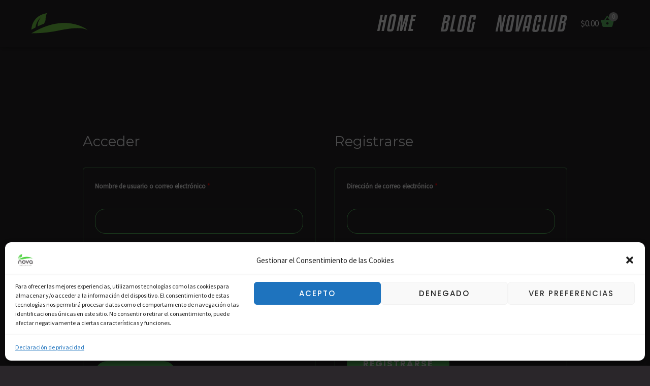

--- FILE ---
content_type: text/html; charset=UTF-8
request_url: https://novanaturaclub.com/my-account-2/?r=20330&wcm_redirect_to=page&wcm_redirect_id=20330
body_size: 76362
content:
<!DOCTYPE html>
<html lang="es" prefix="og: https://ogp.me/ns#">
<head>
<meta charset="UTF-8">
<meta name="viewport" content="width=device-width, initial-scale=1">
	<link rel="profile" href="https://gmpg.org/xfn/11"> 
	<link rel="preload" href="http://novanaturaclub.com/wp-content/uploads/2023/12/kenyan-coffee-rg-it.otf" as="font" type="font/woff2" crossorigin>	<style>img:is([sizes="auto" i], [sizes^="auto," i]) { contain-intrinsic-size: 3000px 1500px }</style>
	
<!-- Google Tag Manager for WordPress by gtm4wp.com -->
<script data-cfasync="false" data-pagespeed-no-defer>
	var gtm4wp_datalayer_name = "dataLayer";
	var dataLayer = dataLayer || [];
	const gtm4wp_use_sku_instead = false;
	const gtm4wp_currency = 'USD';
	const gtm4wp_product_per_impression = 10;
	const gtm4wp_clear_ecommerce = false;
</script>
<!-- End Google Tag Manager for WordPress by gtm4wp.com -->
<!-- Search Engine Optimization by Rank Math PRO - https://rankmath.com/ -->
<title>My account &#045; Nova Natura Club - Suplementos naturales</title>
<meta name="description" content="Inicio"/>
<meta name="robots" content="noindex, follow"/>
<meta property="og:locale" content="es_ES" />
<meta property="og:type" content="article" />
<meta property="og:title" content="My account &#045; Nova Natura Club - Suplementos naturales" />
<meta property="og:description" content="Inicio" />
<meta property="og:url" content="https://novanaturaclub.com/my-account-2/" />
<meta property="og:site_name" content="Nova Natura Club - Suplementos naturales" />
<meta property="article:publisher" content="https://www.facebook.com/NovaNaturaClubLatam" />
<meta property="og:updated_time" content="2025-05-18T15:08:30-04:00" />
<meta property="og:image" content="https://novanaturaclub.com/wp-content/uploads/2023/12/detox-2.jpg" />
<meta property="og:image:secure_url" content="https://novanaturaclub.com/wp-content/uploads/2023/12/detox-2.jpg" />
<meta property="og:image:width" content="1920" />
<meta property="og:image:height" content="1080" />
<meta property="og:image:alt" content="My account" />
<meta property="og:image:type" content="image/jpeg" />
<meta property="article:published_time" content="2022-05-02T17:40:21-04:00" />
<meta property="article:modified_time" content="2025-05-18T15:08:30-04:00" />
<meta name="twitter:card" content="summary_large_image" />
<meta name="twitter:title" content="My account &#045; Nova Natura Club - Suplementos naturales" />
<meta name="twitter:description" content="Inicio" />
<meta name="twitter:image" content="https://novanaturaclub.com/wp-content/uploads/2023/12/detox-2.jpg" />
<meta name="twitter:label1" content="Time to read" />
<meta name="twitter:data1" content="Less than a minute" />
<script type="application/ld+json" class="rank-math-schema-pro">{"@context":"https://schema.org","@graph":[{"@type":"Organization","@id":"https://novanaturaclub.com/#organization","name":"Nova natura club","sameAs":["https://www.facebook.com/NovaNaturaClubLatam","https://www.instagram.com/novanaturaclub/","https://www.youtube.com/@novanaturaclub"],"logo":{"@type":"ImageObject","@id":"https://novanaturaclub.com/#logo","url":"https://novanaturaclub.com/wp-content/uploads/2022/05/cropped-logo-nova-e1653925473555-150x150.png","contentUrl":"https://novanaturaclub.com/wp-content/uploads/2022/05/cropped-logo-nova-e1653925473555-150x150.png","caption":"Nova Natura Club - Suplementos naturales","inLanguage":"es"}},{"@type":"WebSite","@id":"https://novanaturaclub.com/#website","url":"https://novanaturaclub.com","name":"Nova Natura Club - Suplementos naturales","publisher":{"@id":"https://novanaturaclub.com/#organization"},"inLanguage":"es"},{"@type":"ImageObject","@id":"https://novanaturaclub.com/wp-content/uploads/2023/12/Club.png","url":"https://novanaturaclub.com/wp-content/uploads/2023/12/Club.png","width":"200","height":"200","inLanguage":"es"},{"@type":"BreadcrumbList","@id":"https://novanaturaclub.com/my-account-2/#breadcrumb","itemListElement":[{"@type":"ListItem","position":"1","item":{"@id":"https://novanaturaclub.com","name":"Home"}},{"@type":"ListItem","position":"2","item":{"@id":"https://novanaturaclub.com/my-account-2/","name":"My account"}}]},{"@type":"WebPage","@id":"https://novanaturaclub.com/my-account-2/#webpage","url":"https://novanaturaclub.com/my-account-2/","name":"My account &#045; Nova Natura Club - Suplementos naturales","datePublished":"2022-05-02T17:40:21-04:00","dateModified":"2025-05-18T15:08:30-04:00","isPartOf":{"@id":"https://novanaturaclub.com/#website"},"primaryImageOfPage":{"@id":"https://novanaturaclub.com/wp-content/uploads/2023/12/Club.png"},"inLanguage":"es","breadcrumb":{"@id":"https://novanaturaclub.com/my-account-2/#breadcrumb"}},{"@type":"Person","@id":"https://novanaturaclub.com/author/emir/","name":"emir","url":"https://novanaturaclub.com/author/emir/","image":{"@type":"ImageObject","@id":"https://secure.gravatar.com/avatar/f86ca8abd34c8650bdff2493d062f65627a4efdaf739a1c26cb49ae7e873dabd?s=96&amp;d=mm&amp;r=g","url":"https://secure.gravatar.com/avatar/f86ca8abd34c8650bdff2493d062f65627a4efdaf739a1c26cb49ae7e873dabd?s=96&amp;d=mm&amp;r=g","caption":"emir","inLanguage":"es"},"sameAs":["http://novanaturaclub.com"],"worksFor":{"@id":"https://novanaturaclub.com/#organization"}},{"@type":"Article","headline":"My account &#045; Nova Natura Club - Suplementos naturales","datePublished":"2022-05-02T17:40:21-04:00","dateModified":"2025-05-18T15:08:30-04:00","author":{"@id":"https://novanaturaclub.com/author/emir/","name":"emir"},"publisher":{"@id":"https://novanaturaclub.com/#organization"},"description":"Inicio","name":"My account &#045; Nova Natura Club - Suplementos naturales","@id":"https://novanaturaclub.com/my-account-2/#richSnippet","isPartOf":{"@id":"https://novanaturaclub.com/my-account-2/#webpage"},"image":{"@id":"https://novanaturaclub.com/wp-content/uploads/2023/12/Club.png"},"inLanguage":"es","mainEntityOfPage":{"@id":"https://novanaturaclub.com/my-account-2/#webpage"}}]}</script>
<!-- /Rank Math WordPress SEO plugin -->

<link rel='dns-prefetch' href='//fonts.googleapis.com' />
<link rel="alternate" type="application/rss+xml" title="Nova Natura Club - Suplementos naturales &raquo; Feed" href="https://novanaturaclub.com/feed/" />
<link rel="alternate" type="application/rss+xml" title="Nova Natura Club - Suplementos naturales &raquo; Feed de los comentarios" href="https://novanaturaclub.com/comments/feed/" />
<script>
window._wpemojiSettings = {"baseUrl":"https:\/\/s.w.org\/images\/core\/emoji\/16.0.1\/72x72\/","ext":".png","svgUrl":"https:\/\/s.w.org\/images\/core\/emoji\/16.0.1\/svg\/","svgExt":".svg","source":{"concatemoji":"https:\/\/novanaturaclub.com\/wp-includes\/js\/wp-emoji-release.min.js?ver=6.8.3"}};
/*! This file is auto-generated */
!function(s,n){var o,i,e;function c(e){try{var t={supportTests:e,timestamp:(new Date).valueOf()};sessionStorage.setItem(o,JSON.stringify(t))}catch(e){}}function p(e,t,n){e.clearRect(0,0,e.canvas.width,e.canvas.height),e.fillText(t,0,0);var t=new Uint32Array(e.getImageData(0,0,e.canvas.width,e.canvas.height).data),a=(e.clearRect(0,0,e.canvas.width,e.canvas.height),e.fillText(n,0,0),new Uint32Array(e.getImageData(0,0,e.canvas.width,e.canvas.height).data));return t.every(function(e,t){return e===a[t]})}function u(e,t){e.clearRect(0,0,e.canvas.width,e.canvas.height),e.fillText(t,0,0);for(var n=e.getImageData(16,16,1,1),a=0;a<n.data.length;a++)if(0!==n.data[a])return!1;return!0}function f(e,t,n,a){switch(t){case"flag":return n(e,"\ud83c\udff3\ufe0f\u200d\u26a7\ufe0f","\ud83c\udff3\ufe0f\u200b\u26a7\ufe0f")?!1:!n(e,"\ud83c\udde8\ud83c\uddf6","\ud83c\udde8\u200b\ud83c\uddf6")&&!n(e,"\ud83c\udff4\udb40\udc67\udb40\udc62\udb40\udc65\udb40\udc6e\udb40\udc67\udb40\udc7f","\ud83c\udff4\u200b\udb40\udc67\u200b\udb40\udc62\u200b\udb40\udc65\u200b\udb40\udc6e\u200b\udb40\udc67\u200b\udb40\udc7f");case"emoji":return!a(e,"\ud83e\udedf")}return!1}function g(e,t,n,a){var r="undefined"!=typeof WorkerGlobalScope&&self instanceof WorkerGlobalScope?new OffscreenCanvas(300,150):s.createElement("canvas"),o=r.getContext("2d",{willReadFrequently:!0}),i=(o.textBaseline="top",o.font="600 32px Arial",{});return e.forEach(function(e){i[e]=t(o,e,n,a)}),i}function t(e){var t=s.createElement("script");t.src=e,t.defer=!0,s.head.appendChild(t)}"undefined"!=typeof Promise&&(o="wpEmojiSettingsSupports",i=["flag","emoji"],n.supports={everything:!0,everythingExceptFlag:!0},e=new Promise(function(e){s.addEventListener("DOMContentLoaded",e,{once:!0})}),new Promise(function(t){var n=function(){try{var e=JSON.parse(sessionStorage.getItem(o));if("object"==typeof e&&"number"==typeof e.timestamp&&(new Date).valueOf()<e.timestamp+604800&&"object"==typeof e.supportTests)return e.supportTests}catch(e){}return null}();if(!n){if("undefined"!=typeof Worker&&"undefined"!=typeof OffscreenCanvas&&"undefined"!=typeof URL&&URL.createObjectURL&&"undefined"!=typeof Blob)try{var e="postMessage("+g.toString()+"("+[JSON.stringify(i),f.toString(),p.toString(),u.toString()].join(",")+"));",a=new Blob([e],{type:"text/javascript"}),r=new Worker(URL.createObjectURL(a),{name:"wpTestEmojiSupports"});return void(r.onmessage=function(e){c(n=e.data),r.terminate(),t(n)})}catch(e){}c(n=g(i,f,p,u))}t(n)}).then(function(e){for(var t in e)n.supports[t]=e[t],n.supports.everything=n.supports.everything&&n.supports[t],"flag"!==t&&(n.supports.everythingExceptFlag=n.supports.everythingExceptFlag&&n.supports[t]);n.supports.everythingExceptFlag=n.supports.everythingExceptFlag&&!n.supports.flag,n.DOMReady=!1,n.readyCallback=function(){n.DOMReady=!0}}).then(function(){return e}).then(function(){var e;n.supports.everything||(n.readyCallback(),(e=n.source||{}).concatemoji?t(e.concatemoji):e.wpemoji&&e.twemoji&&(t(e.twemoji),t(e.wpemoji)))}))}((window,document),window._wpemojiSettings);
</script>

<link rel='stylesheet' id='dashicons-css' href='https://novanaturaclub.com/wp-includes/css/dashicons.min.css?ver=6.8.3' media='all' />
<link rel='stylesheet' id='thickbox-css' href='https://novanaturaclub.com/wp-includes/js/thickbox/thickbox.css?ver=6.8.3' media='all' />
<link rel='stylesheet' id='wc-blocks-integration-css' href='https://novanaturaclub.com/wp-content/plugins/woocommerce-subscriptions/vendor/woocommerce/subscriptions-core/build/index.css?ver=6.5.0' media='all' />
<style id='cf-frontend-style-inline-css'>
@font-face {
	font-family: 'kenyan';
	font-weight: 500;
	src: url('http://novanaturaclub.com/wp-content/uploads/2023/12/kenyan-coffee-rg-it.otf') format('OpenType');
}
</style>
<link rel='stylesheet' id='astra-theme-css-css' href='https://novanaturaclub.com/wp-content/themes/astra/assets/css/minified/frontend.min.css?ver=4.10.1' media='all' />
<style id='astra-theme-css-inline-css'>
.ast-no-sidebar .entry-content .alignfull {margin-left: calc( -50vw + 50%);margin-right: calc( -50vw + 50%);max-width: 100vw;width: 100vw;}.ast-no-sidebar .entry-content .alignwide {margin-left: calc(-41vw + 50%);margin-right: calc(-41vw + 50%);max-width: unset;width: unset;}.ast-no-sidebar .entry-content .alignfull .alignfull,.ast-no-sidebar .entry-content .alignfull .alignwide,.ast-no-sidebar .entry-content .alignwide .alignfull,.ast-no-sidebar .entry-content .alignwide .alignwide,.ast-no-sidebar .entry-content .wp-block-column .alignfull,.ast-no-sidebar .entry-content .wp-block-column .alignwide{width: 100%;margin-left: auto;margin-right: auto;}.wp-block-gallery,.blocks-gallery-grid {margin: 0;}.wp-block-separator {max-width: 100px;}.wp-block-separator.is-style-wide,.wp-block-separator.is-style-dots {max-width: none;}.entry-content .has-2-columns .wp-block-column:first-child {padding-right: 10px;}.entry-content .has-2-columns .wp-block-column:last-child {padding-left: 10px;}@media (max-width: 782px) {.entry-content .wp-block-columns .wp-block-column {flex-basis: 100%;}.entry-content .has-2-columns .wp-block-column:first-child {padding-right: 0;}.entry-content .has-2-columns .wp-block-column:last-child {padding-left: 0;}}body .entry-content .wp-block-latest-posts {margin-left: 0;}body .entry-content .wp-block-latest-posts li {list-style: none;}.ast-no-sidebar .ast-container .entry-content .wp-block-latest-posts {margin-left: 0;}.ast-header-break-point .entry-content .alignwide {margin-left: auto;margin-right: auto;}.entry-content .blocks-gallery-item img {margin-bottom: auto;}.wp-block-pullquote {border-top: 4px solid #555d66;border-bottom: 4px solid #555d66;color: #40464d;}:root{--ast-post-nav-space:0;--ast-container-default-xlg-padding:6.67em;--ast-container-default-lg-padding:5.67em;--ast-container-default-slg-padding:4.34em;--ast-container-default-md-padding:3.34em;--ast-container-default-sm-padding:6.67em;--ast-container-default-xs-padding:2.4em;--ast-container-default-xxs-padding:1.4em;--ast-code-block-background:#EEEEEE;--ast-comment-inputs-background:#FAFAFA;--ast-normal-container-width:1200px;--ast-narrow-container-width:750px;--ast-blog-title-font-weight:normal;--ast-blog-meta-weight:inherit;--ast-global-color-primary:var(--ast-global-color-5);--ast-global-color-secondary:var(--ast-global-color-4);--ast-global-color-alternate-background:var(--ast-global-color-7);--ast-global-color-subtle-background:var(--ast-global-color-6);--ast-bg-style-guide:#F8FAFC;--ast-shadow-style-guide:0px 0px 4px 0 #00000057;--ast-global-dark-bg-style:#fff;--ast-global-dark-lfs:#fbfbfb;--ast-widget-bg-color:#fafafa;--ast-wc-container-head-bg-color:#fbfbfb;--ast-title-layout-bg:#eeeeee;--ast-search-border-color:#e7e7e7;--ast-lifter-hover-bg:#e6e6e6;--ast-gallery-block-color:#000;--srfm-color-input-label:var(--ast-global-color-2);}html{font-size:106.25%;}a,.page-title{color:#5fd068;}a:hover,a:focus{color:#b0c0b7;}body,button,input,select,textarea,.ast-button,.ast-custom-button{font-family:'Source Sans Pro',sans-serif;font-weight:400;font-size:17px;font-size:1rem;}blockquote{color:var(--ast-global-color-5);}p,.entry-content p{margin-bottom:1em;}h1,.entry-content h1,h2,.entry-content h2,h3,.entry-content h3,h4,.entry-content h4,h5,.entry-content h5,h6,.entry-content h6,.site-title,.site-title a{font-family:'Montserrat',sans-serif;line-height:1.2em;}.site-title{font-size:20px;font-size:1.1764705882353rem;display:block;}header .custom-logo-link img{max-width:106px;width:106px;}.astra-logo-svg{width:106px;}.site-header .site-description{font-size:15px;font-size:0.88235294117647rem;display:none;}.entry-title{font-size:40px;font-size:2.3529411764706rem;}.archive .ast-article-post .ast-article-inner,.blog .ast-article-post .ast-article-inner,.archive .ast-article-post .ast-article-inner:hover,.blog .ast-article-post .ast-article-inner:hover{overflow:hidden;}h1,.entry-content h1{font-size:48px;font-size:2.8235294117647rem;font-family:'Montserrat',sans-serif;line-height:1.4em;}h2,.entry-content h2{font-size:40px;font-size:2.3529411764706rem;font-family:'Montserrat',sans-serif;line-height:1.3em;}h3,.entry-content h3{font-size:32px;font-size:1.8823529411765rem;font-family:'Montserrat',sans-serif;line-height:1.3em;}h4,.entry-content h4{font-size:24px;font-size:1.4117647058824rem;line-height:1.2em;font-family:'Montserrat',sans-serif;}h5,.entry-content h5{font-size:20px;font-size:1.1764705882353rem;line-height:1.2em;font-family:'Montserrat',sans-serif;}h6,.entry-content h6{font-size:17px;font-size:1rem;line-height:1.25em;font-family:'Montserrat',sans-serif;}::selection{background-color:var(--ast-global-color-0);color:#ffffff;}body,h1,.entry-title a,.entry-content h1,h2,.entry-content h2,h3,.entry-content h3,h4,.entry-content h4,h5,.entry-content h5,h6,.entry-content h6{color:var(--ast-global-color-5);}.tagcloud a:hover,.tagcloud a:focus,.tagcloud a.current-item{color:#000000;border-color:#5fd068;background-color:#5fd068;}input:focus,input[type="text"]:focus,input[type="email"]:focus,input[type="url"]:focus,input[type="password"]:focus,input[type="reset"]:focus,input[type="search"]:focus,textarea:focus{border-color:#5fd068;}input[type="radio"]:checked,input[type=reset],input[type="checkbox"]:checked,input[type="checkbox"]:hover:checked,input[type="checkbox"]:focus:checked,input[type=range]::-webkit-slider-thumb{border-color:#5fd068;background-color:#5fd068;box-shadow:none;}.site-footer a:hover + .post-count,.site-footer a:focus + .post-count{background:#5fd068;border-color:#5fd068;}.single .nav-links .nav-previous,.single .nav-links .nav-next{color:#5fd068;}.entry-meta,.entry-meta *{line-height:1.45;color:#5fd068;}.entry-meta a:not(.ast-button):hover,.entry-meta a:not(.ast-button):hover *,.entry-meta a:not(.ast-button):focus,.entry-meta a:not(.ast-button):focus *,.page-links > .page-link,.page-links .page-link:hover,.post-navigation a:hover{color:#b0c0b7;}#cat option,.secondary .calendar_wrap thead a,.secondary .calendar_wrap thead a:visited{color:#5fd068;}.secondary .calendar_wrap #today,.ast-progress-val span{background:#5fd068;}.secondary a:hover + .post-count,.secondary a:focus + .post-count{background:#5fd068;border-color:#5fd068;}.calendar_wrap #today > a{color:#000000;}.page-links .page-link,.single .post-navigation a{color:#5fd068;}.ast-search-menu-icon .search-form button.search-submit{padding:0 4px;}.ast-search-menu-icon form.search-form{padding-right:0;}.ast-search-menu-icon.slide-search input.search-field{width:0;}.ast-header-search .ast-search-menu-icon.ast-dropdown-active .search-form,.ast-header-search .ast-search-menu-icon.ast-dropdown-active .search-field:focus{transition:all 0.2s;}.search-form input.search-field:focus{outline:none;}.widget-title,.widget .wp-block-heading{font-size:24px;font-size:1.4117647058824rem;color:var(--ast-global-color-5);}.ast-search-menu-icon.slide-search a:focus-visible:focus-visible,.astra-search-icon:focus-visible,#close:focus-visible,a:focus-visible,.ast-menu-toggle:focus-visible,.site .skip-link:focus-visible,.wp-block-loginout input:focus-visible,.wp-block-search.wp-block-search__button-inside .wp-block-search__inside-wrapper,.ast-header-navigation-arrow:focus-visible,.woocommerce .wc-proceed-to-checkout > .checkout-button:focus-visible,.woocommerce .woocommerce-MyAccount-navigation ul li a:focus-visible,.ast-orders-table__row .ast-orders-table__cell:focus-visible,.woocommerce .woocommerce-order-details .order-again > .button:focus-visible,.woocommerce .woocommerce-message a.button.wc-forward:focus-visible,.woocommerce #minus_qty:focus-visible,.woocommerce #plus_qty:focus-visible,a#ast-apply-coupon:focus-visible,.woocommerce .woocommerce-info a:focus-visible,.woocommerce .astra-shop-summary-wrap a:focus-visible,.woocommerce a.wc-forward:focus-visible,#ast-apply-coupon:focus-visible,.woocommerce-js .woocommerce-mini-cart-item a.remove:focus-visible,#close:focus-visible,.button.search-submit:focus-visible,#search_submit:focus,.normal-search:focus-visible,.ast-header-account-wrap:focus-visible,.woocommerce .ast-on-card-button.ast-quick-view-trigger:focus{outline-style:dotted;outline-color:inherit;outline-width:thin;}input:focus,input[type="text"]:focus,input[type="email"]:focus,input[type="url"]:focus,input[type="password"]:focus,input[type="reset"]:focus,input[type="search"]:focus,input[type="number"]:focus,textarea:focus,.wp-block-search__input:focus,[data-section="section-header-mobile-trigger"] .ast-button-wrap .ast-mobile-menu-trigger-minimal:focus,.ast-mobile-popup-drawer.active .menu-toggle-close:focus,.woocommerce-ordering select.orderby:focus,#ast-scroll-top:focus,#coupon_code:focus,.woocommerce-page #comment:focus,.woocommerce #reviews #respond input#submit:focus,.woocommerce a.add_to_cart_button:focus,.woocommerce .button.single_add_to_cart_button:focus,.woocommerce .woocommerce-cart-form button:focus,.woocommerce .woocommerce-cart-form__cart-item .quantity .qty:focus,.woocommerce .woocommerce-billing-fields .woocommerce-billing-fields__field-wrapper .woocommerce-input-wrapper > .input-text:focus,.woocommerce #order_comments:focus,.woocommerce #place_order:focus,.woocommerce .woocommerce-address-fields .woocommerce-address-fields__field-wrapper .woocommerce-input-wrapper > .input-text:focus,.woocommerce .woocommerce-MyAccount-content form button:focus,.woocommerce .woocommerce-MyAccount-content .woocommerce-EditAccountForm .woocommerce-form-row .woocommerce-Input.input-text:focus,.woocommerce .ast-woocommerce-container .woocommerce-pagination ul.page-numbers li a:focus,body #content .woocommerce form .form-row .select2-container--default .select2-selection--single:focus,#ast-coupon-code:focus,.woocommerce.woocommerce-js .quantity input[type=number]:focus,.woocommerce-js .woocommerce-mini-cart-item .quantity input[type=number]:focus,.woocommerce p#ast-coupon-trigger:focus{border-style:dotted;border-color:inherit;border-width:thin;}input{outline:none;}.woocommerce-js input[type=text]:focus,.woocommerce-js input[type=email]:focus,.woocommerce-js textarea:focus,input[type=number]:focus,.comments-area textarea#comment:focus,.comments-area textarea#comment:active,.comments-area .ast-comment-formwrap input[type="text"]:focus,.comments-area .ast-comment-formwrap input[type="text"]:active{outline-style:unset;outline-color:inherit;outline-width:thin;}.ast-logo-title-inline .site-logo-img{padding-right:1em;}.site-logo-img img{ transition:all 0.2s linear;}body .ast-oembed-container *{position:absolute;top:0;width:100%;height:100%;left:0;}body .wp-block-embed-pocket-casts .ast-oembed-container *{position:unset;}.ast-single-post-featured-section + article {margin-top: 2em;}.site-content .ast-single-post-featured-section img {width: 100%;overflow: hidden;object-fit: cover;}.site > .ast-single-related-posts-container {margin-top: 0;}@media (min-width: 922px) {.ast-desktop .ast-container--narrow {max-width: var(--ast-narrow-container-width);margin: 0 auto;}}@media (max-width:921.9px){#ast-desktop-header{display:none;}}@media (min-width:922px){#ast-mobile-header{display:none;}}.ast-site-header-cart .cart-container,.ast-edd-site-header-cart .ast-edd-cart-container {transition: all 0.2s linear;}.ast-site-header-cart .ast-woo-header-cart-info-wrap,.ast-edd-site-header-cart .ast-edd-header-cart-info-wrap {padding: 0 6px 0 2px;font-weight: 600;line-height: 2.7;display: inline-block;}.ast-site-header-cart i.astra-icon {font-size: 20px;font-size: 1.3em;font-style: normal;font-weight: normal;position: relative;padding: 0 2px;}.ast-site-header-cart i.astra-icon.no-cart-total:after,.ast-header-break-point.ast-header-custom-item-outside .ast-edd-header-cart-info-wrap,.ast-header-break-point.ast-header-custom-item-outside .ast-woo-header-cart-info-wrap {display: none;}.ast-site-header-cart.ast-menu-cart-fill i.astra-icon,.ast-edd-site-header-cart.ast-edd-menu-cart-fill span.astra-icon {font-size: 1.1em;}.astra-cart-drawer {position: fixed;display: block;visibility: hidden;overflow: auto;-webkit-overflow-scrolling: touch;z-index: 10000;background-color: var(--ast-global-color-primary,var(--ast-global-color-5));transform: translate3d(0,0,0);opacity: 0;will-change: transform;transition: 0.25s ease;}.woocommerce-mini-cart {position: relative;}.woocommerce-mini-cart::before {content: "";transition: .3s;}.woocommerce-mini-cart.ajax-mini-cart-qty-loading::before {position: absolute;top: 0;left: 0;right: 0;width: 100%;height: 100%;z-index: 5;background-color: var(--ast-global-color-primary,var(--ast-global-color-5));opacity: .5;}.astra-cart-drawer {width: 460px;height: 100%;left: 100%;top: 0px;opacity: 1;transform: translate3d(0%,0,0);}.astra-cart-drawer .astra-cart-drawer-header {position: absolute;width: 100%;text-align: left;text-transform: inherit;font-weight: 500;border-bottom: 1px solid var(--ast-border-color);padding: 1.34em;line-height: 1;z-index: 1;max-height: 3.5em;}.astra-cart-drawer .astra-cart-drawer-header .astra-cart-drawer-title {color: var(--ast-global-color-2);}.astra-cart-drawer .astra-cart-drawer-close .ast-close-svg {width: 22px;height: 22px;}.astra-cart-drawer .astra-cart-drawer-content,.astra-cart-drawer .astra-cart-drawer-content .widget_shopping_cart,.astra-cart-drawer .astra-cart-drawer-content .widget_shopping_cart_content {height: 100%;}.astra-cart-drawer .astra-cart-drawer-content {padding-top: 3.5em;}.astra-cart-drawer .ast-mini-cart-price-wrap .multiply-symbol{padding: 0 0.5em;}.astra-cart-drawer .astra-cart-drawer-content .woocommerce-mini-cart-item .ast-mini-cart-price-wrap {float: right;margin-top: 0.5em;max-width: 50%;}.astra-cart-drawer .astra-cart-drawer-content .woocommerce-mini-cart-item .variation {margin-top: 0.5em;margin-bottom: 0.5em;}.astra-cart-drawer .astra-cart-drawer-content .woocommerce-mini-cart-item .variation dt {font-weight: 500;}.astra-cart-drawer .astra-cart-drawer-content .widget_shopping_cart_content {display: flex;flex-direction: column;overflow: hidden;}.astra-cart-drawer .astra-cart-drawer-content .widget_shopping_cart_content ul li {min-height: 60px;}.woocommerce-js .astra-cart-drawer .astra-cart-drawer-content .woocommerce-mini-cart__total {display: flex;justify-content: space-between;padding: 0.7em 1.34em;margin-bottom: 0;}.woocommerce-js .astra-cart-drawer .astra-cart-drawer-content .woocommerce-mini-cart__total strong,.woocommerce-js .astra-cart-drawer .astra-cart-drawer-content .woocommerce-mini-cart__total .amount {width: 50%;}.astra-cart-drawer .astra-cart-drawer-content .woocommerce-mini-cart {padding: 1.3em;flex: 1;overflow: auto;}.astra-cart-drawer .astra-cart-drawer-content .woocommerce-mini-cart a.remove {width: 20px;height: 20px;line-height: 16px;}.astra-cart-drawer .astra-cart-drawer-content .woocommerce-mini-cart__total {padding: 1em 1.5em;margin: 0;text-align: center;}.astra-cart-drawer .astra-cart-drawer-content .woocommerce-mini-cart__buttons {padding: 1.34em;text-align: center;margin-bottom: 0;}.astra-cart-drawer .astra-cart-drawer-content .woocommerce-mini-cart__buttons .button.checkout {margin-right: 0;}.astra-cart-drawer .astra-cart-drawer-content .woocommerce-mini-cart__buttons a{width: 100%;}.woocommerce-js .astra-cart-drawer .astra-cart-drawer-content .woocommerce-mini-cart__buttons a:nth-last-child(1) {margin-bottom: 0;}.astra-cart-drawer .astra-cart-drawer-content .edd-cart-item {padding: .5em 2.6em .5em 1.5em;}.astra-cart-drawer .astra-cart-drawer-content .edd-cart-item .edd-remove-from-cart::after {width: 20px;height: 20px;line-height: 16px;}.astra-cart-drawer .astra-cart-drawer-content .edd-cart-number-of-items {padding: 1em 1.5em 1em 1.5em;margin-bottom: 0;text-align: center;}.astra-cart-drawer .astra-cart-drawer-content .edd_total {padding: .5em 1.5em;margin: 0;text-align: center;}.astra-cart-drawer .astra-cart-drawer-content .cart_item.edd_checkout {padding: 1em 1.5em 0;text-align: center;margin-top: 0;}.astra-cart-drawer .widget_shopping_cart_content > .woocommerce-mini-cart__empty-message {display: none;}.astra-cart-drawer .woocommerce-mini-cart__empty-message,.astra-cart-drawer .cart_item.empty {text-align: center;margin-top: 10px;}body.admin-bar .astra-cart-drawer {padding-top: 32px;}@media (max-width: 782px) {body.admin-bar .astra-cart-drawer {padding-top: 46px;}}.ast-mobile-cart-active body.ast-hfb-header {overflow: hidden;}.ast-mobile-cart-active .astra-mobile-cart-overlay {opacity: 1;cursor: pointer;visibility: visible;z-index: 999;}.ast-mini-cart-empty-wrap {display: flex;flex-wrap: wrap;height: 100%;align-items: flex-end;}.ast-mini-cart-empty-wrap > * {width: 100%;}.astra-cart-drawer-content .ast-mini-cart-empty {height: 100%;display: flex;flex-direction: column;justify-content: space-between;text-align: center;}.astra-cart-drawer-content .ast-mini-cart-empty .ast-mini-cart-message {display: flex;align-items: center;justify-content: center;height: 100%;padding: 1.34em;}@media (min-width: 546px) {.astra-cart-drawer .astra-cart-drawer-content.ast-large-view .woocommerce-mini-cart__buttons {display: flex;}.woocommerce-js .astra-cart-drawer .astra-cart-drawer-content.ast-large-view .woocommerce-mini-cart__buttons a,.woocommerce-js .astra-cart-drawer .astra-cart-drawer-content.ast-large-view .woocommerce-mini-cart__buttons a.checkout {margin-top: 0;margin-bottom: 0;}}.ast-site-header-cart .cart-container:focus-visible {display: inline-block;}.ast-site-header-cart i.astra-icon:after {content: attr(data-cart-total);position: absolute;font-family: 'Source Sans Pro',sans-serif;font-style: normal;top: -10px;right: -12px;font-weight: bold;box-shadow: 1px 1px 3px 0px rgba(0,0,0,0.3);font-size: 11px;padding-left: 0px;padding-right: 2px;line-height: 17px;letter-spacing: -.5px;height: 18px;min-width: 18px;border-radius: 99px;text-align: center;z-index: 3;}li.woocommerce-custom-menu-item .ast-site-header-cart i.astra-icon:after,li.edd-custom-menu-item .ast-edd-site-header-cart span.astra-icon:after {padding-left: 2px;}.astra-cart-drawer .astra-cart-drawer-close {position: absolute;top: 0.5em;right: 0;border: none;margin: 0;padding: .6em 1em .4em;color: var(--ast-global-color-2);background-color: transparent;}.astra-mobile-cart-overlay {background-color: rgba(0,0,0,0.4);position: fixed;top: 0;right: 0;bottom: 0;left: 0;visibility: hidden;opacity: 0;transition: opacity 0.2s ease-in-out;}.astra-cart-drawer .astra-cart-drawer-content .edd-cart-item .edd-remove-from-cart {right: 1.2em;}.ast-header-break-point.ast-woocommerce-cart-menu.ast-hfb-header .ast-cart-menu-wrap,.ast-header-break-point.ast-hfb-header .ast-cart-menu-wrap,.ast-header-break-point .ast-edd-site-header-cart-wrap .ast-edd-cart-menu-wrap {width: auto;height: 2em;font-size: 1.4em;line-height: 2;vertical-align: middle;text-align: right;}.woocommerce-js .astra-cart-drawer .astra-cart-drawer-content .woocommerce-mini-cart__buttons .button:not(.checkout):not(.ast-continue-shopping) {margin-right: 10px;}.woocommerce-js .astra-cart-drawer .astra-cart-drawer-content .woocommerce-mini-cart__buttons .button:not(.checkout):not(.ast-continue-shopping),.ast-site-header-cart .widget_shopping_cart .buttons .button:not(.checkout),.ast-site-header-cart .ast-site-header-cart-data .ast-mini-cart-empty .woocommerce-mini-cart__buttons a.button {background-color: transparent;border-style: solid;border-width: 1px;border-color: #5fd068;color: #5fd068;}.woocommerce-js .astra-cart-drawer .astra-cart-drawer-content .woocommerce-mini-cart__buttons .button:not(.checkout):not(.ast-continue-shopping):hover,.ast-site-header-cart .widget_shopping_cart .buttons .button:not(.checkout):hover {border-color: #78d64a;color: #78d64a;}.woocommerce-js .astra-cart-drawer .astra-cart-drawer-content .woocommerce-mini-cart__buttons a.checkout {margin-left: 0;margin-top: 10px;border-style: solid;border-width: 2px;border-color: #5fd068;}.woocommerce-js .astra-cart-drawer .astra-cart-drawer-content .woocommerce-mini-cart__buttons a.checkout:hover {border-color: #78d64a;}.woocommerce-js .astra-cart-drawer .astra-cart-drawer-content .woocommerce-mini-cart__total strong{padding-right: .5em;text-align: left;font-weight: 500;}.woocommerce-js .astra-cart-drawer .astra-cart-drawer-content .woocommerce-mini-cart__total .amount{text-align: right;}.astra-cart-drawer.active {transform: translate3d(-100%,0,0);visibility: visible;}.ast-site-header-cart.ast-menu-cart-outline .ast-cart-menu-wrap,.ast-site-header-cart.ast-menu-cart-fill .ast-cart-menu-wrap,.ast-edd-site-header-cart.ast-edd-menu-cart-outline .ast-edd-cart-menu-wrap,.ast-edd-site-header-cart.ast-edd-menu-cart-fill .ast-edd-cart-menu-wrap {line-height: 1.8;}.ast-site-header-cart .cart-container *,.ast-edd-site-header-cart .ast-edd-cart-container * {transition: all 0s linear;}@media (max-width:921px){.astra-cart-drawer.active{width:80%;}}@media (max-width:544px){.astra-cart-drawer.active{width:100%;}}.wp-block-buttons.aligncenter{justify-content:center;}@media (max-width:782px){.entry-content .wp-block-columns .wp-block-column{margin-left:0px;}}.wp-block-image.aligncenter{margin-left:auto;margin-right:auto;}.wp-block-table.aligncenter{margin-left:auto;margin-right:auto;}.wp-block-buttons .wp-block-button.is-style-outline .wp-block-button__link.wp-element-button,.ast-outline-button,.wp-block-uagb-buttons-child .uagb-buttons-repeater.ast-outline-button{border-color:#5fd068;border-top-width:2px;border-right-width:2px;border-bottom-width:2px;border-left-width:2px;font-family:'Poppins',sans-serif;font-weight:600;font-size:12px;font-size:0.70588235294118rem;line-height:1em;border-top-left-radius:50px;border-top-right-radius:50px;border-bottom-right-radius:50px;border-bottom-left-radius:50px;}.wp-block-button.is-style-outline .wp-block-button__link:hover,.wp-block-buttons .wp-block-button.is-style-outline .wp-block-button__link:focus,.wp-block-buttons .wp-block-button.is-style-outline > .wp-block-button__link:not(.has-text-color):hover,.wp-block-buttons .wp-block-button.wp-block-button__link.is-style-outline:not(.has-text-color):hover,.ast-outline-button:hover,.ast-outline-button:focus,.wp-block-uagb-buttons-child .uagb-buttons-repeater.ast-outline-button:hover,.wp-block-uagb-buttons-child .uagb-buttons-repeater.ast-outline-button:focus{background-color:#78d64a;}.wp-block-button .wp-block-button__link.wp-element-button.is-style-outline:not(.has-background),.wp-block-button.is-style-outline>.wp-block-button__link.wp-element-button:not(.has-background),.ast-outline-button{background-color:#5fd068;}.entry-content[data-ast-blocks-layout] > figure{margin-bottom:1em;}.elementor-widget-container .elementor-loop-container .e-loop-item[data-elementor-type="loop-item"]{width:100%;}.review-rating{display:flex;align-items:center;order:2;}@media (max-width:921px){.ast-separate-container #primary,.ast-separate-container #secondary{padding:1.5em 0;}#primary,#secondary{padding:1.5em 0;margin:0;}.ast-left-sidebar #content > .ast-container{display:flex;flex-direction:column-reverse;width:100%;}.ast-separate-container .ast-article-post,.ast-separate-container .ast-article-single{padding:1.5em 2.14em;}.ast-author-box img.avatar{margin:20px 0 0 0;}}@media (min-width:922px){.ast-separate-container.ast-right-sidebar #primary,.ast-separate-container.ast-left-sidebar #primary{border:0;}.search-no-results.ast-separate-container #primary{margin-bottom:4em;}}.elementor-widget-button .elementor-button{border-style:solid;text-decoration:none;border-top-width:0;border-right-width:0;border-left-width:0;border-bottom-width:0;}body .elementor-button.elementor-size-sm,body .elementor-button.elementor-size-xs,body .elementor-button.elementor-size-md,body .elementor-button.elementor-size-lg,body .elementor-button.elementor-size-xl,body .elementor-button{border-top-left-radius:50px;border-top-right-radius:50px;border-bottom-right-radius:50px;border-bottom-left-radius:50px;padding-top:16px;padding-right:32px;padding-bottom:16px;padding-left:32px;}.elementor-widget-button .elementor-button{border-color:#5fd068;background-color:#5fd068;}.elementor-widget-button .elementor-button:hover,.elementor-widget-button .elementor-button:focus{color:var(--ast-global-color-5);background-color:#78d64a;border-color:#78d64a;}.wp-block-button .wp-block-button__link ,.elementor-widget-button .elementor-button,.elementor-widget-button .elementor-button:visited{color:var(--ast-global-color-5);}.elementor-widget-button .elementor-button{font-family:'Poppins',sans-serif;font-weight:600;font-size:12px;font-size:0.70588235294118rem;line-height:1em;text-transform:uppercase;letter-spacing:2px;}body .elementor-button.elementor-size-sm,body .elementor-button.elementor-size-xs,body .elementor-button.elementor-size-md,body .elementor-button.elementor-size-lg,body .elementor-button.elementor-size-xl,body .elementor-button{font-size:12px;font-size:0.70588235294118rem;}.wp-block-button .wp-block-button__link:hover,.wp-block-button .wp-block-button__link:focus{color:var(--ast-global-color-5);background-color:#78d64a;border-color:#78d64a;}.elementor-widget-heading h1.elementor-heading-title{line-height:1.4em;}.elementor-widget-heading h2.elementor-heading-title{line-height:1.3em;}.elementor-widget-heading h3.elementor-heading-title{line-height:1.3em;}.elementor-widget-heading h4.elementor-heading-title{line-height:1.2em;}.elementor-widget-heading h5.elementor-heading-title{line-height:1.2em;}.elementor-widget-heading h6.elementor-heading-title{line-height:1.25em;}.wp-block-button .wp-block-button__link{border-top-width:0;border-right-width:0;border-left-width:0;border-bottom-width:0;border-color:#5fd068;background-color:#5fd068;color:var(--ast-global-color-5);font-family:'Poppins',sans-serif;font-weight:600;line-height:1em;text-transform:uppercase;letter-spacing:2px;font-size:12px;font-size:0.70588235294118rem;border-top-left-radius:50px;border-top-right-radius:50px;border-bottom-right-radius:50px;border-bottom-left-radius:50px;padding-top:16px;padding-right:32px;padding-bottom:16px;padding-left:32px;}.menu-toggle,button,.ast-button,.ast-custom-button,.button,input#submit,input[type="button"],input[type="submit"],input[type="reset"]{border-style:solid;border-top-width:0;border-right-width:0;border-left-width:0;border-bottom-width:0;color:var(--ast-global-color-5);border-color:#5fd068;background-color:#5fd068;padding-top:16px;padding-right:32px;padding-bottom:16px;padding-left:32px;font-family:'Poppins',sans-serif;font-weight:600;font-size:12px;font-size:0.70588235294118rem;line-height:1em;text-transform:uppercase;letter-spacing:2px;border-top-left-radius:50px;border-top-right-radius:50px;border-bottom-right-radius:50px;border-bottom-left-radius:50px;}button:focus,.menu-toggle:hover,button:hover,.ast-button:hover,.ast-custom-button:hover .button:hover,.ast-custom-button:hover ,input[type=reset]:hover,input[type=reset]:focus,input#submit:hover,input#submit:focus,input[type="button"]:hover,input[type="button"]:focus,input[type="submit"]:hover,input[type="submit"]:focus{color:var(--ast-global-color-5);background-color:#78d64a;border-color:#78d64a;}@media (max-width:921px){.ast-mobile-header-stack .main-header-bar .ast-search-menu-icon{display:inline-block;}.ast-header-break-point.ast-header-custom-item-outside .ast-mobile-header-stack .main-header-bar .ast-search-icon{margin:0;}.ast-comment-avatar-wrap img{max-width:2.5em;}.ast-comment-meta{padding:0 1.8888em 1.3333em;}.ast-separate-container .ast-comment-list li.depth-1{padding:1.5em 2.14em;}.ast-separate-container .comment-respond{padding:2em 2.14em;}}@media (min-width:544px){.ast-container{max-width:100%;}}@media (max-width:544px){.ast-separate-container .ast-article-post,.ast-separate-container .ast-article-single,.ast-separate-container .comments-title,.ast-separate-container .ast-archive-description{padding:1.5em 1em;}.ast-separate-container #content .ast-container{padding-left:0.54em;padding-right:0.54em;}.ast-separate-container .ast-comment-list .bypostauthor{padding:.5em;}.ast-search-menu-icon.ast-dropdown-active .search-field{width:170px;}} #ast-mobile-header .ast-site-header-cart-li a{pointer-events:none;}body,.ast-separate-container{background-color:#2a262a;background-image:none;}.ast-no-sidebar.ast-separate-container .entry-content .alignfull {margin-left: -6.67em;margin-right: -6.67em;width: auto;}@media (max-width: 1200px) {.ast-no-sidebar.ast-separate-container .entry-content .alignfull {margin-left: -2.4em;margin-right: -2.4em;}}@media (max-width: 768px) {.ast-no-sidebar.ast-separate-container .entry-content .alignfull {margin-left: -2.14em;margin-right: -2.14em;}}@media (max-width: 544px) {.ast-no-sidebar.ast-separate-container .entry-content .alignfull {margin-left: -1em;margin-right: -1em;}}.ast-no-sidebar.ast-separate-container .entry-content .alignwide {margin-left: -20px;margin-right: -20px;}.ast-no-sidebar.ast-separate-container .entry-content .wp-block-column .alignfull,.ast-no-sidebar.ast-separate-container .entry-content .wp-block-column .alignwide {margin-left: auto;margin-right: auto;width: 100%;}@media (max-width:921px){.widget-title{font-size:24px;font-size:1.4117647058824rem;}body,button,input,select,textarea,.ast-button,.ast-custom-button{font-size:17px;font-size:1rem;}#secondary,#secondary button,#secondary input,#secondary select,#secondary textarea{font-size:17px;font-size:1rem;}.site-title{display:block;}.site-header .site-description{display:none;}h1,.entry-content h1{font-size:36px;}h2,.entry-content h2{font-size:30px;}h3,.entry-content h3{font-size:25px;}h4,.entry-content h4{font-size:20px;font-size:1.1764705882353rem;}h5,.entry-content h5{font-size:17px;font-size:1rem;}h6,.entry-content h6{font-size:15px;font-size:0.88235294117647rem;}.astra-logo-svg{width:32px;}header .custom-logo-link img,.ast-header-break-point .site-logo-img .custom-mobile-logo-link img{max-width:32px;width:32px;}}@media (max-width:544px){.widget-title{font-size:24px;font-size:1.4117647058824rem;}body,button,input,select,textarea,.ast-button,.ast-custom-button{font-size:17px;font-size:1rem;}#secondary,#secondary button,#secondary input,#secondary select,#secondary textarea{font-size:17px;font-size:1rem;}.site-title{font-size:20px;font-size:1.1764705882353rem;display:block;}.site-header .site-description{display:none;}h1,.entry-content h1{font-size:32px;}h2,.entry-content h2{font-size:26px;}h3,.entry-content h3{font-size:22px;}h4,.entry-content h4{font-size:18px;font-size:1.0588235294118rem;}h5,.entry-content h5{font-size:15px;font-size:0.88235294117647rem;}h6,.entry-content h6{font-size:13px;font-size:0.76470588235294rem;}header .custom-logo-link img,.ast-header-break-point .site-branding img,.ast-header-break-point .custom-logo-link img{max-width:42px;width:42px;}.astra-logo-svg{width:42px;}.ast-header-break-point .site-logo-img .custom-mobile-logo-link img{max-width:42px;}}@media (max-width:544px){html{font-size:106.25%;}}@media (min-width:922px){.ast-container{max-width:1240px;}}@font-face {font-family: "Astra";src: url(https://novanaturaclub.com/wp-content/themes/astra/assets/fonts/astra.woff) format("woff"),url(https://novanaturaclub.com/wp-content/themes/astra/assets/fonts/astra.ttf) format("truetype"),url(https://novanaturaclub.com/wp-content/themes/astra/assets/fonts/astra.svg#astra) format("svg");font-weight: normal;font-style: normal;font-display: fallback;}@media (min-width:922px){.main-header-menu .sub-menu .menu-item.ast-left-align-sub-menu:hover > .sub-menu,.main-header-menu .sub-menu .menu-item.ast-left-align-sub-menu.focus > .sub-menu{margin-left:-0px;}}.site .comments-area{padding-bottom:3em;}.astra-icon-down_arrow::after {content: "\e900";font-family: Astra;}.astra-icon-close::after {content: "\e5cd";font-family: Astra;}.astra-icon-drag_handle::after {content: "\e25d";font-family: Astra;}.astra-icon-format_align_justify::after {content: "\e235";font-family: Astra;}.astra-icon-menu::after {content: "\e5d2";font-family: Astra;}.astra-icon-reorder::after {content: "\e8fe";font-family: Astra;}.astra-icon-search::after {content: "\e8b6";font-family: Astra;}.astra-icon-zoom_in::after {content: "\e56b";font-family: Astra;}.astra-icon-check-circle::after {content: "\e901";font-family: Astra;}.astra-icon-shopping-cart::after {content: "\f07a";font-family: Astra;}.astra-icon-shopping-bag::after {content: "\f290";font-family: Astra;}.astra-icon-shopping-basket::after {content: "\f291";font-family: Astra;}.astra-icon-circle-o::after {content: "\e903";font-family: Astra;}.astra-icon-certificate::after {content: "\e902";font-family: Astra;}blockquote {padding: 1.2em;}:root .has-ast-global-color-0-color{color:var(--ast-global-color-0);}:root .has-ast-global-color-0-background-color{background-color:var(--ast-global-color-0);}:root .wp-block-button .has-ast-global-color-0-color{color:var(--ast-global-color-0);}:root .wp-block-button .has-ast-global-color-0-background-color{background-color:var(--ast-global-color-0);}:root .has-ast-global-color-1-color{color:var(--ast-global-color-1);}:root .has-ast-global-color-1-background-color{background-color:var(--ast-global-color-1);}:root .wp-block-button .has-ast-global-color-1-color{color:var(--ast-global-color-1);}:root .wp-block-button .has-ast-global-color-1-background-color{background-color:var(--ast-global-color-1);}:root .has-ast-global-color-2-color{color:var(--ast-global-color-2);}:root .has-ast-global-color-2-background-color{background-color:var(--ast-global-color-2);}:root .wp-block-button .has-ast-global-color-2-color{color:var(--ast-global-color-2);}:root .wp-block-button .has-ast-global-color-2-background-color{background-color:var(--ast-global-color-2);}:root .has-ast-global-color-3-color{color:var(--ast-global-color-3);}:root .has-ast-global-color-3-background-color{background-color:var(--ast-global-color-3);}:root .wp-block-button .has-ast-global-color-3-color{color:var(--ast-global-color-3);}:root .wp-block-button .has-ast-global-color-3-background-color{background-color:var(--ast-global-color-3);}:root .has-ast-global-color-4-color{color:var(--ast-global-color-4);}:root .has-ast-global-color-4-background-color{background-color:var(--ast-global-color-4);}:root .wp-block-button .has-ast-global-color-4-color{color:var(--ast-global-color-4);}:root .wp-block-button .has-ast-global-color-4-background-color{background-color:var(--ast-global-color-4);}:root .has-ast-global-color-5-color{color:var(--ast-global-color-5);}:root .has-ast-global-color-5-background-color{background-color:var(--ast-global-color-5);}:root .wp-block-button .has-ast-global-color-5-color{color:var(--ast-global-color-5);}:root .wp-block-button .has-ast-global-color-5-background-color{background-color:var(--ast-global-color-5);}:root .has-ast-global-color-6-color{color:var(--ast-global-color-6);}:root .has-ast-global-color-6-background-color{background-color:var(--ast-global-color-6);}:root .wp-block-button .has-ast-global-color-6-color{color:var(--ast-global-color-6);}:root .wp-block-button .has-ast-global-color-6-background-color{background-color:var(--ast-global-color-6);}:root .has-ast-global-color-7-color{color:var(--ast-global-color-7);}:root .has-ast-global-color-7-background-color{background-color:var(--ast-global-color-7);}:root .wp-block-button .has-ast-global-color-7-color{color:var(--ast-global-color-7);}:root .wp-block-button .has-ast-global-color-7-background-color{background-color:var(--ast-global-color-7);}:root .has-ast-global-color-8-color{color:var(--ast-global-color-8);}:root .has-ast-global-color-8-background-color{background-color:var(--ast-global-color-8);}:root .wp-block-button .has-ast-global-color-8-color{color:var(--ast-global-color-8);}:root .wp-block-button .has-ast-global-color-8-background-color{background-color:var(--ast-global-color-8);}:root{--ast-global-color-0:#1BAE70;--ast-global-color-1:#06752E;--ast-global-color-2:#14261C;--ast-global-color-3:#4E5652;--ast-global-color-4:#2a262a;--ast-global-color-5:#FFFFFF;--ast-global-color-6:#000000;--ast-global-color-7:#4B4F58;--ast-global-color-8:#F6F7F8;}:root {--ast-border-color : #5fd068;}.ast-single-entry-banner {-js-display: flex;display: flex;flex-direction: column;justify-content: center;text-align: center;position: relative;background: var(--ast-title-layout-bg);}.ast-single-entry-banner[data-banner-layout="layout-1"] {max-width: 1200px;background: inherit;padding: 20px 0;}.ast-single-entry-banner[data-banner-width-type="custom"] {margin: 0 auto;width: 100%;}.ast-single-entry-banner + .site-content .entry-header {margin-bottom: 0;}.site .ast-author-avatar {--ast-author-avatar-size: ;}a.ast-underline-text {text-decoration: underline;}.ast-container > .ast-terms-link {position: relative;display: block;}a.ast-button.ast-badge-tax {padding: 4px 8px;border-radius: 3px;font-size: inherit;}header.entry-header .entry-title{font-size:30px;font-size:1.7647058823529rem;}header.entry-header > *:not(:last-child){margin-bottom:10px;}.ast-archive-entry-banner {-js-display: flex;display: flex;flex-direction: column;justify-content: center;text-align: center;position: relative;background: var(--ast-title-layout-bg);}.ast-archive-entry-banner[data-banner-width-type="custom"] {margin: 0 auto;width: 100%;}.ast-archive-entry-banner[data-banner-layout="layout-1"] {background: inherit;padding: 20px 0;text-align: left;}body.archive .ast-archive-description{max-width:1200px;width:100%;text-align:left;padding-top:3em;padding-right:3em;padding-bottom:3em;padding-left:3em;}body.archive .ast-archive-description .ast-archive-title,body.archive .ast-archive-description .ast-archive-title *{font-size:40px;font-size:2.3529411764706rem;}body.archive .ast-archive-description > *:not(:last-child){margin-bottom:10px;}@media (max-width:921px){body.archive .ast-archive-description{text-align:left;}}@media (max-width:544px){body.archive .ast-archive-description{text-align:left;}}.ast-breadcrumbs .trail-browse,.ast-breadcrumbs .trail-items,.ast-breadcrumbs .trail-items li{display:inline-block;margin:0;padding:0;border:none;background:inherit;text-indent:0;text-decoration:none;}.ast-breadcrumbs .trail-browse{font-size:inherit;font-style:inherit;font-weight:inherit;color:inherit;}.ast-breadcrumbs .trail-items{list-style:none;}.trail-items li::after{padding:0 0.3em;content:"\00bb";}.trail-items li:last-of-type::after{display:none;}h1,.entry-content h1,h2,.entry-content h2,h3,.entry-content h3,h4,.entry-content h4,h5,.entry-content h5,h6,.entry-content h6{color:var(--ast-global-color-8);}@media (max-width:921px){.ast-builder-grid-row-container.ast-builder-grid-row-tablet-3-firstrow .ast-builder-grid-row > *:first-child,.ast-builder-grid-row-container.ast-builder-grid-row-tablet-3-lastrow .ast-builder-grid-row > *:last-child{grid-column:1 / -1;}}@media (max-width:544px){.ast-builder-grid-row-container.ast-builder-grid-row-mobile-3-firstrow .ast-builder-grid-row > *:first-child,.ast-builder-grid-row-container.ast-builder-grid-row-mobile-3-lastrow .ast-builder-grid-row > *:last-child{grid-column:1 / -1;}}.ast-builder-layout-element[data-section="title_tagline"]{display:flex;}@media (max-width:921px){.ast-header-break-point .ast-builder-layout-element[data-section="title_tagline"]{display:flex;}}@media (max-width:544px){.ast-header-break-point .ast-builder-layout-element[data-section="title_tagline"]{display:flex;}}.ast-builder-menu-1{font-family:inherit;font-weight:inherit;}.ast-builder-menu-1 .menu-item > .menu-link{color:var(--ast-global-color-3);}.ast-builder-menu-1 .menu-item > .ast-menu-toggle{color:var(--ast-global-color-3);}.ast-builder-menu-1 .menu-item:hover > .menu-link,.ast-builder-menu-1 .inline-on-mobile .menu-item:hover > .ast-menu-toggle{color:var(--ast-global-color-0);}.ast-builder-menu-1 .menu-item:hover > .ast-menu-toggle{color:var(--ast-global-color-0);}.ast-builder-menu-1 .menu-item.current-menu-item > .menu-link,.ast-builder-menu-1 .inline-on-mobile .menu-item.current-menu-item > .ast-menu-toggle,.ast-builder-menu-1 .current-menu-ancestor > .menu-link{color:var(--ast-global-color-0);}.ast-builder-menu-1 .menu-item.current-menu-item > .ast-menu-toggle{color:var(--ast-global-color-0);}.ast-builder-menu-1 .sub-menu,.ast-builder-menu-1 .inline-on-mobile .sub-menu{border-top-width:2px;border-bottom-width:0px;border-right-width:0px;border-left-width:0px;border-color:var(--ast-global-color-0);border-style:solid;}.ast-builder-menu-1 .sub-menu .sub-menu{top:-2px;}.ast-builder-menu-1 .main-header-menu > .menu-item > .sub-menu,.ast-builder-menu-1 .main-header-menu > .menu-item > .astra-full-megamenu-wrapper{margin-top:0px;}.ast-desktop .ast-builder-menu-1 .main-header-menu > .menu-item > .sub-menu:before,.ast-desktop .ast-builder-menu-1 .main-header-menu > .menu-item > .astra-full-megamenu-wrapper:before{height:calc( 0px + 2px + 5px );}.ast-desktop .ast-builder-menu-1 .menu-item .sub-menu .menu-link{border-bottom-width:0px;border-style:solid;}.ast-desktop .ast-builder-menu-1 .menu-item .sub-menu:last-child > .menu-item > .menu-link{border-bottom-width:0px;}.ast-desktop .ast-builder-menu-1 .menu-item:last-child > .menu-item > .menu-link{border-bottom-width:0;}@media (max-width:921px){.ast-builder-menu-1 .main-header-menu .menu-item > .menu-link{color:var(--ast-global-color-2);}.ast-builder-menu-1 .menu-item > .ast-menu-toggle{color:var(--ast-global-color-2);}.ast-builder-menu-1 .menu-item:hover > .menu-link,.ast-builder-menu-1 .inline-on-mobile .menu-item:hover > .ast-menu-toggle{color:var(--ast-global-color-0);}.ast-builder-menu-1 .menu-item:hover > .ast-menu-toggle{color:var(--ast-global-color-0);}.ast-builder-menu-1 .menu-item.current-menu-item > .menu-link,.ast-builder-menu-1 .inline-on-mobile .menu-item.current-menu-item > .ast-menu-toggle,.ast-builder-menu-1 .current-menu-ancestor > .menu-link,.ast-builder-menu-1 .current-menu-ancestor > .ast-menu-toggle{color:var(--ast-global-color-0);}.ast-builder-menu-1 .menu-item.current-menu-item > .ast-menu-toggle{color:var(--ast-global-color-0);}.ast-header-break-point .ast-builder-menu-1 .menu-item.menu-item-has-children > .ast-menu-toggle{top:0;}.ast-builder-menu-1 .inline-on-mobile .menu-item.menu-item-has-children > .ast-menu-toggle{right:-15px;}.ast-builder-menu-1 .menu-item-has-children > .menu-link:after{content:unset;}.ast-builder-menu-1 .main-header-menu > .menu-item > .sub-menu,.ast-builder-menu-1 .main-header-menu > .menu-item > .astra-full-megamenu-wrapper{margin-top:0;}.ast-builder-menu-1 .main-header-menu,.ast-builder-menu-1 .main-header-menu .sub-menu{background-color:var(--ast-global-color-5);background-image:none;}}@media (max-width:544px){.ast-header-break-point .ast-builder-menu-1 .menu-item.menu-item-has-children > .ast-menu-toggle{top:0;}.ast-builder-menu-1 .main-header-menu > .menu-item > .sub-menu,.ast-builder-menu-1 .main-header-menu > .menu-item > .astra-full-megamenu-wrapper{margin-top:0;}}.ast-builder-menu-1{display:flex;}@media (max-width:921px){.ast-header-break-point .ast-builder-menu-1{display:flex;}}@media (max-width:544px){.ast-header-break-point .ast-builder-menu-1{display:flex;}}.ast-site-header-cart .ast-cart-menu-wrap,.ast-site-header-cart .ast-addon-cart-wrap{color:var(--ast-global-color-0);}.ast-site-header-cart .ast-cart-menu-wrap .count,.ast-site-header-cart .ast-cart-menu-wrap .count:after,.ast-site-header-cart .ast-addon-cart-wrap .count,.ast-site-header-cart .ast-addon-cart-wrap .ast-icon-shopping-cart:after{color:var(--ast-global-color-0);border-color:var(--ast-global-color-0);}.ast-site-header-cart .ast-addon-cart-wrap .ast-icon-shopping-cart:after{color:#ffffff;background-color:var(--ast-global-color-0);}.ast-site-header-cart .ast-woo-header-cart-info-wrap{color:var(--ast-global-color-0);}.ast-site-header-cart .ast-addon-cart-wrap i.astra-icon:after{color:#ffffff;background-color:var(--ast-global-color-0);}.ast-site-header-cart a.cart-container *{transition:none;}.ast-icon-shopping-bag svg{height:1em;width:1em;}.ast-site-header-cart.ast-menu-cart-outline .ast-addon-cart-wrap,.ast-site-header-cart.ast-menu-cart-fill .ast-addon-cart-wrap{line-height:1;}.ast-hfb-header .ast-addon-cart-wrap{ padding:0.4em;}.ast-site-header-cart .ast-addon-cart-wrap i.astra-icon:after,.ast-theme-transparent-header .ast-site-header-cart .ast-addon-cart-wrap i.astra-icon:after{color:#ffffff;}.ast-menu-cart-outline .ast-cart-menu-wrap .count,.ast-menu-cart-outline .ast-addon-cart-wrap{border-style:solid;border-color:var(--ast-global-color-0);border-width:2px;}.ast-site-header-cart .ast-cart-menu-wrap,.ast-site-header-cart .ast-addon-cart-wrap{color:var(--ast-global-color-0);}.ast-menu-cart-outline .ast-cart-menu-wrap .count,.ast-menu-cart-outline .ast-addon-cart-wrap{color:var(--ast-global-color-0);}.ast-menu-cart-outline .ast-cart-menu-wrap .count{color:#ffffff;}.ast-site-header-cart .ast-menu-cart-outline .ast-woo-header-cart-info-wrap{color:var(--ast-global-color-0);}.ast-site-header-cart.ast-menu-cart-outline .ast-cart-menu-wrap,.ast-site-header-cart.ast-menu-cart-fill .ast-cart-menu-wrap,.ast-site-header-cart.ast-menu-cart-outline .ast-cart-menu-wrap .count,.ast-site-header-cart.ast-menu-cart-fill .ast-cart-menu-wrap .count,.ast-site-header-cart.ast-menu-cart-outline .ast-addon-cart-wrap,.ast-site-header-cart.ast-menu-cart-fill .ast-addon-cart-wrap,.ast-site-header-cart.ast-menu-cart-outline .ast-woo-header-cart-info-wrap,.ast-site-header-cart.ast-menu-cart-fill .ast-woo-header-cart-info-wrap{border-top-left-radius:3px;border-top-right-radius:3px;border-bottom-right-radius:3px;border-bottom-left-radius:3px;}.ast-site-header-cart .cart-container:hover .count,.ast-site-header-cart .cart-container:hover .count{color:#ffffff;}.ast-menu-cart-fill .ast-cart-menu-wrap .count,.ast-menu-cart-fill .ast-cart-menu-wrap,.ast-menu-cart-fill .ast-addon-cart-wrap .ast-woo-header-cart-info-wrap,.ast-menu-cart-fill .ast-addon-cart-wrap{background-color:var(--ast-global-color-0);color:#ffffff;}.ast-menu-cart-fill .ast-site-header-cart-li:hover .ast-cart-menu-wrap .count,.ast-menu-cart-fill .ast-site-header-cart-li:hover .ast-cart-menu-wrap,.ast-menu-cart-fill .ast-site-header-cart-li:hover .ast-addon-cart-wrap,.ast-menu-cart-fill .ast-site-header-cart-li:hover .ast-addon-cart-wrap .ast-woo-header-cart-info-wrap,.ast-menu-cart-fill .ast-site-header-cart-li:hover .ast-addon-cart-wrap i.astra-icon:after{color:#ffffff;}.ast-site-header-cart .ast-site-header-cart-li:hover .ast-addon-cart-wrap i.astra-icon:after{color:#ffffff;}.ast-site-header-cart.ast-menu-cart-fill .ast-site-header-cart-li:hover .astra-icon{color:#ffffff;}.ast-site-header-cart .widget_shopping_cart:before,.ast-site-header-cart .widget_shopping_cart:after{transition:all 0.3s ease;margin-left:0.5em;}.ast-header-woo-cart{display:flex;}@media (max-width:921px){.ast-header-break-point .ast-header-woo-cart{display:flex;}}@media (max-width:544px){.ast-header-break-point .ast-header-woo-cart{display:flex;}}.site-footer{background-color:var(--ast-global-color-5);background-image:none;}.elementor-widget-heading .elementor-heading-title{margin:0;}.elementor-page .ast-menu-toggle{color:unset !important;background:unset !important;}.elementor-post.elementor-grid-item.hentry{margin-bottom:0;}.woocommerce div.product .elementor-element.elementor-products-grid .related.products ul.products li.product,.elementor-element .elementor-wc-products .woocommerce[class*='columns-'] ul.products li.product{width:auto;margin:0;float:none;}body .elementor hr{background-color:#ccc;margin:0;}.ast-left-sidebar .elementor-section.elementor-section-stretched,.ast-right-sidebar .elementor-section.elementor-section-stretched{max-width:100%;left:0 !important;}.elementor-posts-container [CLASS*="ast-width-"]{width:100%;}.elementor-template-full-width .ast-container{display:block;}.elementor-screen-only,.screen-reader-text,.screen-reader-text span,.ui-helper-hidden-accessible{top:0 !important;}@media (max-width:544px){.elementor-element .elementor-wc-products .woocommerce[class*="columns-"] ul.products li.product{width:auto;margin:0;}.elementor-element .woocommerce .woocommerce-result-count{float:none;}}.ast-header-break-point .main-header-bar{border-bottom-width:1px;}@media (min-width:922px){.main-header-bar{border-bottom-width:1px;}}.main-header-menu .menu-item, #astra-footer-menu .menu-item, .main-header-bar .ast-masthead-custom-menu-items{-js-display:flex;display:flex;-webkit-box-pack:center;-webkit-justify-content:center;-moz-box-pack:center;-ms-flex-pack:center;justify-content:center;-webkit-box-orient:vertical;-webkit-box-direction:normal;-webkit-flex-direction:column;-moz-box-orient:vertical;-moz-box-direction:normal;-ms-flex-direction:column;flex-direction:column;}.main-header-menu > .menu-item > .menu-link, #astra-footer-menu > .menu-item > .menu-link{height:100%;-webkit-box-align:center;-webkit-align-items:center;-moz-box-align:center;-ms-flex-align:center;align-items:center;-js-display:flex;display:flex;}.header-main-layout-1 .ast-flex.main-header-container, .header-main-layout-3 .ast-flex.main-header-container{-webkit-align-content:center;-ms-flex-line-pack:center;align-content:center;-webkit-box-align:center;-webkit-align-items:center;-moz-box-align:center;-ms-flex-align:center;align-items:center;}.main-header-menu .sub-menu .menu-item.menu-item-has-children > .menu-link:after{position:absolute;right:1em;top:50%;transform:translate(0,-50%) rotate(270deg);}.ast-header-break-point .main-header-bar .main-header-bar-navigation .page_item_has_children > .ast-menu-toggle::before, .ast-header-break-point .main-header-bar .main-header-bar-navigation .menu-item-has-children > .ast-menu-toggle::before, .ast-mobile-popup-drawer .main-header-bar-navigation .menu-item-has-children>.ast-menu-toggle::before, .ast-header-break-point .ast-mobile-header-wrap .main-header-bar-navigation .menu-item-has-children > .ast-menu-toggle::before{font-weight:bold;content:"\e900";font-family:Astra;text-decoration:inherit;display:inline-block;}.ast-header-break-point .main-navigation ul.sub-menu .menu-item .menu-link:before{content:"\e900";font-family:Astra;font-size:.65em;text-decoration:inherit;display:inline-block;transform:translate(0, -2px) rotateZ(270deg);margin-right:5px;}.widget_search .search-form:after{font-family:Astra;font-size:1.2em;font-weight:normal;content:"\e8b6";position:absolute;top:50%;right:15px;transform:translate(0, -50%);}.astra-search-icon::before{content:"\e8b6";font-family:Astra;font-style:normal;font-weight:normal;text-decoration:inherit;text-align:center;-webkit-font-smoothing:antialiased;-moz-osx-font-smoothing:grayscale;z-index:3;}.main-header-bar .main-header-bar-navigation .page_item_has_children > a:after, .main-header-bar .main-header-bar-navigation .menu-item-has-children > a:after, .menu-item-has-children .ast-header-navigation-arrow:after{content:"\e900";display:inline-block;font-family:Astra;font-size:.6rem;font-weight:bold;text-rendering:auto;-webkit-font-smoothing:antialiased;-moz-osx-font-smoothing:grayscale;margin-left:10px;line-height:normal;}.menu-item-has-children .sub-menu .ast-header-navigation-arrow:after{margin-left:0;}.ast-mobile-popup-drawer .main-header-bar-navigation .ast-submenu-expanded>.ast-menu-toggle::before{transform:rotateX(180deg);}.ast-header-break-point .main-header-bar-navigation .menu-item-has-children > .menu-link:after{display:none;}@media (min-width:922px){.ast-builder-menu .main-navigation > ul > li:last-child a{margin-right:0;}}.ast-separate-container .ast-article-inner{background-color:transparent;background-image:none;}.ast-separate-container .ast-article-post{background-color:#2a262a;background-image:none;}@media (max-width:921px){.ast-separate-container .ast-article-post{background-color:var(--ast-global-color-5);background-image:none;}}@media (max-width:544px){.ast-separate-container .ast-article-post{background-color:var(--ast-global-color-5);background-image:none;}}.ast-separate-container .ast-article-single:not(.ast-related-post), .woocommerce.ast-separate-container .ast-woocommerce-container, .ast-separate-container .error-404, .ast-separate-container .no-results, .single.ast-separate-container  .ast-author-meta, .ast-separate-container .related-posts-title-wrapper,.ast-separate-container .comments-count-wrapper, .ast-box-layout.ast-plain-container .site-content,.ast-padded-layout.ast-plain-container .site-content, .ast-separate-container .ast-archive-description, .ast-separate-container .comments-area .comment-respond, .ast-separate-container .comments-area .ast-comment-list li, .ast-separate-container .comments-area .comments-title{background-color:#2a262a;background-image:none;}@media (max-width:921px){.ast-separate-container .ast-article-single:not(.ast-related-post), .woocommerce.ast-separate-container .ast-woocommerce-container, .ast-separate-container .error-404, .ast-separate-container .no-results, .single.ast-separate-container  .ast-author-meta, .ast-separate-container .related-posts-title-wrapper,.ast-separate-container .comments-count-wrapper, .ast-box-layout.ast-plain-container .site-content,.ast-padded-layout.ast-plain-container .site-content, .ast-separate-container .ast-archive-description{background-color:var(--ast-global-color-5);background-image:none;}}@media (max-width:544px){.ast-separate-container .ast-article-single:not(.ast-related-post), .woocommerce.ast-separate-container .ast-woocommerce-container, .ast-separate-container .error-404, .ast-separate-container .no-results, .single.ast-separate-container  .ast-author-meta, .ast-separate-container .related-posts-title-wrapper,.ast-separate-container .comments-count-wrapper, .ast-box-layout.ast-plain-container .site-content,.ast-padded-layout.ast-plain-container .site-content, .ast-separate-container .ast-archive-description{background-color:var(--ast-global-color-5);background-image:none;}}.ast-separate-container.ast-two-container #secondary .widget{background-color:#2a262a;background-image:none;}@media (max-width:921px){.ast-separate-container.ast-two-container #secondary .widget{background-color:var(--ast-global-color-5);background-image:none;}}@media (max-width:544px){.ast-separate-container.ast-two-container #secondary .widget{background-color:var(--ast-global-color-5);background-image:none;}}.ast-mobile-header-content > *,.ast-desktop-header-content > * {padding: 10px 0;height: auto;}.ast-mobile-header-content > *:first-child,.ast-desktop-header-content > *:first-child {padding-top: 10px;}.ast-mobile-header-content > .ast-builder-menu,.ast-desktop-header-content > .ast-builder-menu {padding-top: 0;}.ast-mobile-header-content > *:last-child,.ast-desktop-header-content > *:last-child {padding-bottom: 0;}.ast-mobile-header-content .ast-search-menu-icon.ast-inline-search label,.ast-desktop-header-content .ast-search-menu-icon.ast-inline-search label {width: 100%;}.ast-desktop-header-content .main-header-bar-navigation .ast-submenu-expanded > .ast-menu-toggle::before {transform: rotateX(180deg);}#ast-desktop-header .ast-desktop-header-content,.ast-mobile-header-content .ast-search-icon,.ast-desktop-header-content .ast-search-icon,.ast-mobile-header-wrap .ast-mobile-header-content,.ast-main-header-nav-open.ast-popup-nav-open .ast-mobile-header-wrap .ast-mobile-header-content,.ast-main-header-nav-open.ast-popup-nav-open .ast-desktop-header-content {display: none;}.ast-main-header-nav-open.ast-header-break-point #ast-desktop-header .ast-desktop-header-content,.ast-main-header-nav-open.ast-header-break-point .ast-mobile-header-wrap .ast-mobile-header-content {display: block;}.ast-desktop .ast-desktop-header-content .astra-menu-animation-slide-up > .menu-item > .sub-menu,.ast-desktop .ast-desktop-header-content .astra-menu-animation-slide-up > .menu-item .menu-item > .sub-menu,.ast-desktop .ast-desktop-header-content .astra-menu-animation-slide-down > .menu-item > .sub-menu,.ast-desktop .ast-desktop-header-content .astra-menu-animation-slide-down > .menu-item .menu-item > .sub-menu,.ast-desktop .ast-desktop-header-content .astra-menu-animation-fade > .menu-item > .sub-menu,.ast-desktop .ast-desktop-header-content .astra-menu-animation-fade > .menu-item .menu-item > .sub-menu {opacity: 1;visibility: visible;}.ast-hfb-header.ast-default-menu-enable.ast-header-break-point .ast-mobile-header-wrap .ast-mobile-header-content .main-header-bar-navigation {width: unset;margin: unset;}.ast-mobile-header-content.content-align-flex-end .main-header-bar-navigation .menu-item-has-children > .ast-menu-toggle,.ast-desktop-header-content.content-align-flex-end .main-header-bar-navigation .menu-item-has-children > .ast-menu-toggle {left: calc( 20px - 0.907em);right: auto;}.ast-mobile-header-content .ast-search-menu-icon,.ast-mobile-header-content .ast-search-menu-icon.slide-search,.ast-desktop-header-content .ast-search-menu-icon,.ast-desktop-header-content .ast-search-menu-icon.slide-search {width: 100%;position: relative;display: block;right: auto;transform: none;}.ast-mobile-header-content .ast-search-menu-icon.slide-search .search-form,.ast-mobile-header-content .ast-search-menu-icon .search-form,.ast-desktop-header-content .ast-search-menu-icon.slide-search .search-form,.ast-desktop-header-content .ast-search-menu-icon .search-form {right: 0;visibility: visible;opacity: 1;position: relative;top: auto;transform: none;padding: 0;display: block;overflow: hidden;}.ast-mobile-header-content .ast-search-menu-icon.ast-inline-search .search-field,.ast-mobile-header-content .ast-search-menu-icon .search-field,.ast-desktop-header-content .ast-search-menu-icon.ast-inline-search .search-field,.ast-desktop-header-content .ast-search-menu-icon .search-field {width: 100%;padding-right: 5.5em;}.ast-mobile-header-content .ast-search-menu-icon .search-submit,.ast-desktop-header-content .ast-search-menu-icon .search-submit {display: block;position: absolute;height: 100%;top: 0;right: 0;padding: 0 1em;border-radius: 0;}.ast-hfb-header.ast-default-menu-enable.ast-header-break-point .ast-mobile-header-wrap .ast-mobile-header-content .main-header-bar-navigation ul .sub-menu .menu-link {padding-left: 30px;}.ast-hfb-header.ast-default-menu-enable.ast-header-break-point .ast-mobile-header-wrap .ast-mobile-header-content .main-header-bar-navigation .sub-menu .menu-item .menu-item .menu-link {padding-left: 40px;}.ast-mobile-popup-drawer.active .ast-mobile-popup-inner{background-color:#ffffff;;}.ast-mobile-header-wrap .ast-mobile-header-content, .ast-desktop-header-content{background-color:#ffffff;;}.ast-mobile-popup-content > *, .ast-mobile-header-content > *, .ast-desktop-popup-content > *, .ast-desktop-header-content > *{padding-top:0px;padding-bottom:0px;}.content-align-flex-start .ast-builder-layout-element{justify-content:flex-start;}.content-align-flex-start .main-header-menu{text-align:left;}.ast-mobile-popup-drawer.active .menu-toggle-close{color:#3a3a3a;}.ast-mobile-header-wrap .ast-primary-header-bar,.ast-primary-header-bar .site-primary-header-wrap{min-height:70px;}.ast-desktop .ast-primary-header-bar .main-header-menu > .menu-item{line-height:70px;}.ast-desktop .ast-primary-header-bar .ast-header-woo-cart,.ast-desktop .ast-primary-header-bar .ast-header-edd-cart{line-height:70px;min-height:70px;}.woocommerce .ast-site-header-cart,.ast-site-header-cart{display:flex;flex-wrap:wrap;align-items:center;}.ast-header-break-point #masthead .ast-mobile-header-wrap .ast-primary-header-bar,.ast-header-break-point #masthead .ast-mobile-header-wrap .ast-below-header-bar,.ast-header-break-point #masthead .ast-mobile-header-wrap .ast-above-header-bar{padding-left:20px;padding-right:20px;}.ast-header-break-point .ast-primary-header-bar{border-bottom-width:1px;border-bottom-style:solid;}@media (min-width:922px){.ast-primary-header-bar{border-bottom-width:1px;border-bottom-style:solid;}}.ast-primary-header-bar{background-color:var(--ast-global-color-5);background-image:none;}.ast-primary-header-bar{display:block;}@media (max-width:921px){.ast-header-break-point .ast-primary-header-bar{display:grid;}}@media (max-width:544px){.ast-header-break-point .ast-primary-header-bar{display:grid;}}[data-section="section-header-mobile-trigger"] .ast-button-wrap .ast-mobile-menu-trigger-outline{background:transparent;color:var(--ast-global-color-0);border-top-width:1px;border-bottom-width:1px;border-right-width:1px;border-left-width:1px;border-style:solid;border-color:var(--ast-global-color-0);border-top-left-radius:2px;border-top-right-radius:2px;border-bottom-right-radius:2px;border-bottom-left-radius:2px;}[data-section="section-header-mobile-trigger"] .ast-button-wrap .mobile-menu-toggle-icon .ast-mobile-svg{width:20px;height:20px;fill:var(--ast-global-color-0);}[data-section="section-header-mobile-trigger"] .ast-button-wrap .mobile-menu-wrap .mobile-menu{color:var(--ast-global-color-0);}:root{--e-global-color-astglobalcolor0:#1BAE70;--e-global-color-astglobalcolor1:#06752E;--e-global-color-astglobalcolor2:#14261C;--e-global-color-astglobalcolor3:#4E5652;--e-global-color-astglobalcolor4:#2a262a;--e-global-color-astglobalcolor5:#FFFFFF;--e-global-color-astglobalcolor6:#000000;--e-global-color-astglobalcolor7:#4B4F58;--e-global-color-astglobalcolor8:#F6F7F8;}
</style>
<link rel='stylesheet' id='astra-google-fonts-css' href='https://fonts.googleapis.com/css?family=Source+Sans+Pro%3A400%7CMontserrat%3A400%2C700%7CPoppins%3A600&#038;display=fallback&#038;ver=4.10.1' media='all' />
<link rel='stylesheet' id='astra-menu-animation-css' href='https://novanaturaclub.com/wp-content/themes/astra/assets/css/minified/menu-animation.min.css?ver=4.10.1' media='all' />
<link rel='stylesheet' id='pa-frontend-css' href='https://novanaturaclub.com/wp-content/uploads/premium-addons-elementor/pa-frontend-7b3b031eb.min.css?ver=1766009856' media='all' />
<style id='wp-emoji-styles-inline-css'>

	img.wp-smiley, img.emoji {
		display: inline !important;
		border: none !important;
		box-shadow: none !important;
		height: 1em !important;
		width: 1em !important;
		margin: 0 0.07em !important;
		vertical-align: -0.1em !important;
		background: none !important;
		padding: 0 !important;
	}
</style>
<link rel='stylesheet' id='wp-block-library-css' href='https://novanaturaclub.com/wp-includes/css/dist/block-library/style.min.css?ver=6.8.3' media='all' />
<link rel='stylesheet' id='wc-memberships-blocks-css' href='https://novanaturaclub.com/wp-content/plugins/woocommerce-memberships/assets/css/blocks/wc-memberships-blocks.min.css?ver=1.25.0' media='all' />
<style id='global-styles-inline-css'>
:root{--wp--preset--aspect-ratio--square: 1;--wp--preset--aspect-ratio--4-3: 4/3;--wp--preset--aspect-ratio--3-4: 3/4;--wp--preset--aspect-ratio--3-2: 3/2;--wp--preset--aspect-ratio--2-3: 2/3;--wp--preset--aspect-ratio--16-9: 16/9;--wp--preset--aspect-ratio--9-16: 9/16;--wp--preset--color--black: #000000;--wp--preset--color--cyan-bluish-gray: #abb8c3;--wp--preset--color--white: #ffffff;--wp--preset--color--pale-pink: #f78da7;--wp--preset--color--vivid-red: #cf2e2e;--wp--preset--color--luminous-vivid-orange: #ff6900;--wp--preset--color--luminous-vivid-amber: #fcb900;--wp--preset--color--light-green-cyan: #7bdcb5;--wp--preset--color--vivid-green-cyan: #00d084;--wp--preset--color--pale-cyan-blue: #8ed1fc;--wp--preset--color--vivid-cyan-blue: #0693e3;--wp--preset--color--vivid-purple: #9b51e0;--wp--preset--color--ast-global-color-0: var(--ast-global-color-0);--wp--preset--color--ast-global-color-1: var(--ast-global-color-1);--wp--preset--color--ast-global-color-2: var(--ast-global-color-2);--wp--preset--color--ast-global-color-3: var(--ast-global-color-3);--wp--preset--color--ast-global-color-4: var(--ast-global-color-4);--wp--preset--color--ast-global-color-5: var(--ast-global-color-5);--wp--preset--color--ast-global-color-6: var(--ast-global-color-6);--wp--preset--color--ast-global-color-7: var(--ast-global-color-7);--wp--preset--color--ast-global-color-8: var(--ast-global-color-8);--wp--preset--gradient--vivid-cyan-blue-to-vivid-purple: linear-gradient(135deg,rgba(6,147,227,1) 0%,rgb(155,81,224) 100%);--wp--preset--gradient--light-green-cyan-to-vivid-green-cyan: linear-gradient(135deg,rgb(122,220,180) 0%,rgb(0,208,130) 100%);--wp--preset--gradient--luminous-vivid-amber-to-luminous-vivid-orange: linear-gradient(135deg,rgba(252,185,0,1) 0%,rgba(255,105,0,1) 100%);--wp--preset--gradient--luminous-vivid-orange-to-vivid-red: linear-gradient(135deg,rgba(255,105,0,1) 0%,rgb(207,46,46) 100%);--wp--preset--gradient--very-light-gray-to-cyan-bluish-gray: linear-gradient(135deg,rgb(238,238,238) 0%,rgb(169,184,195) 100%);--wp--preset--gradient--cool-to-warm-spectrum: linear-gradient(135deg,rgb(74,234,220) 0%,rgb(151,120,209) 20%,rgb(207,42,186) 40%,rgb(238,44,130) 60%,rgb(251,105,98) 80%,rgb(254,248,76) 100%);--wp--preset--gradient--blush-light-purple: linear-gradient(135deg,rgb(255,206,236) 0%,rgb(152,150,240) 100%);--wp--preset--gradient--blush-bordeaux: linear-gradient(135deg,rgb(254,205,165) 0%,rgb(254,45,45) 50%,rgb(107,0,62) 100%);--wp--preset--gradient--luminous-dusk: linear-gradient(135deg,rgb(255,203,112) 0%,rgb(199,81,192) 50%,rgb(65,88,208) 100%);--wp--preset--gradient--pale-ocean: linear-gradient(135deg,rgb(255,245,203) 0%,rgb(182,227,212) 50%,rgb(51,167,181) 100%);--wp--preset--gradient--electric-grass: linear-gradient(135deg,rgb(202,248,128) 0%,rgb(113,206,126) 100%);--wp--preset--gradient--midnight: linear-gradient(135deg,rgb(2,3,129) 0%,rgb(40,116,252) 100%);--wp--preset--font-size--small: 13px;--wp--preset--font-size--medium: 20px;--wp--preset--font-size--large: 36px;--wp--preset--font-size--x-large: 42px;--wp--preset--spacing--20: 0.44rem;--wp--preset--spacing--30: 0.67rem;--wp--preset--spacing--40: 1rem;--wp--preset--spacing--50: 1.5rem;--wp--preset--spacing--60: 2.25rem;--wp--preset--spacing--70: 3.38rem;--wp--preset--spacing--80: 5.06rem;--wp--preset--shadow--natural: 6px 6px 9px rgba(0, 0, 0, 0.2);--wp--preset--shadow--deep: 12px 12px 50px rgba(0, 0, 0, 0.4);--wp--preset--shadow--sharp: 6px 6px 0px rgba(0, 0, 0, 0.2);--wp--preset--shadow--outlined: 6px 6px 0px -3px rgba(255, 255, 255, 1), 6px 6px rgba(0, 0, 0, 1);--wp--preset--shadow--crisp: 6px 6px 0px rgba(0, 0, 0, 1);}:root { --wp--style--global--content-size: var(--wp--custom--ast-content-width-size);--wp--style--global--wide-size: var(--wp--custom--ast-wide-width-size); }:where(body) { margin: 0; }.wp-site-blocks > .alignleft { float: left; margin-right: 2em; }.wp-site-blocks > .alignright { float: right; margin-left: 2em; }.wp-site-blocks > .aligncenter { justify-content: center; margin-left: auto; margin-right: auto; }:where(.wp-site-blocks) > * { margin-block-start: 24px; margin-block-end: 0; }:where(.wp-site-blocks) > :first-child { margin-block-start: 0; }:where(.wp-site-blocks) > :last-child { margin-block-end: 0; }:root { --wp--style--block-gap: 24px; }:root :where(.is-layout-flow) > :first-child{margin-block-start: 0;}:root :where(.is-layout-flow) > :last-child{margin-block-end: 0;}:root :where(.is-layout-flow) > *{margin-block-start: 24px;margin-block-end: 0;}:root :where(.is-layout-constrained) > :first-child{margin-block-start: 0;}:root :where(.is-layout-constrained) > :last-child{margin-block-end: 0;}:root :where(.is-layout-constrained) > *{margin-block-start: 24px;margin-block-end: 0;}:root :where(.is-layout-flex){gap: 24px;}:root :where(.is-layout-grid){gap: 24px;}.is-layout-flow > .alignleft{float: left;margin-inline-start: 0;margin-inline-end: 2em;}.is-layout-flow > .alignright{float: right;margin-inline-start: 2em;margin-inline-end: 0;}.is-layout-flow > .aligncenter{margin-left: auto !important;margin-right: auto !important;}.is-layout-constrained > .alignleft{float: left;margin-inline-start: 0;margin-inline-end: 2em;}.is-layout-constrained > .alignright{float: right;margin-inline-start: 2em;margin-inline-end: 0;}.is-layout-constrained > .aligncenter{margin-left: auto !important;margin-right: auto !important;}.is-layout-constrained > :where(:not(.alignleft):not(.alignright):not(.alignfull)){max-width: var(--wp--style--global--content-size);margin-left: auto !important;margin-right: auto !important;}.is-layout-constrained > .alignwide{max-width: var(--wp--style--global--wide-size);}body .is-layout-flex{display: flex;}.is-layout-flex{flex-wrap: wrap;align-items: center;}.is-layout-flex > :is(*, div){margin: 0;}body .is-layout-grid{display: grid;}.is-layout-grid > :is(*, div){margin: 0;}body{padding-top: 0px;padding-right: 0px;padding-bottom: 0px;padding-left: 0px;}a:where(:not(.wp-element-button)){text-decoration: none;}:root :where(.wp-element-button, .wp-block-button__link){background-color: #32373c;border-width: 0;color: #fff;font-family: inherit;font-size: inherit;line-height: inherit;padding: calc(0.667em + 2px) calc(1.333em + 2px);text-decoration: none;}.has-black-color{color: var(--wp--preset--color--black) !important;}.has-cyan-bluish-gray-color{color: var(--wp--preset--color--cyan-bluish-gray) !important;}.has-white-color{color: var(--wp--preset--color--white) !important;}.has-pale-pink-color{color: var(--wp--preset--color--pale-pink) !important;}.has-vivid-red-color{color: var(--wp--preset--color--vivid-red) !important;}.has-luminous-vivid-orange-color{color: var(--wp--preset--color--luminous-vivid-orange) !important;}.has-luminous-vivid-amber-color{color: var(--wp--preset--color--luminous-vivid-amber) !important;}.has-light-green-cyan-color{color: var(--wp--preset--color--light-green-cyan) !important;}.has-vivid-green-cyan-color{color: var(--wp--preset--color--vivid-green-cyan) !important;}.has-pale-cyan-blue-color{color: var(--wp--preset--color--pale-cyan-blue) !important;}.has-vivid-cyan-blue-color{color: var(--wp--preset--color--vivid-cyan-blue) !important;}.has-vivid-purple-color{color: var(--wp--preset--color--vivid-purple) !important;}.has-ast-global-color-0-color{color: var(--wp--preset--color--ast-global-color-0) !important;}.has-ast-global-color-1-color{color: var(--wp--preset--color--ast-global-color-1) !important;}.has-ast-global-color-2-color{color: var(--wp--preset--color--ast-global-color-2) !important;}.has-ast-global-color-3-color{color: var(--wp--preset--color--ast-global-color-3) !important;}.has-ast-global-color-4-color{color: var(--wp--preset--color--ast-global-color-4) !important;}.has-ast-global-color-5-color{color: var(--wp--preset--color--ast-global-color-5) !important;}.has-ast-global-color-6-color{color: var(--wp--preset--color--ast-global-color-6) !important;}.has-ast-global-color-7-color{color: var(--wp--preset--color--ast-global-color-7) !important;}.has-ast-global-color-8-color{color: var(--wp--preset--color--ast-global-color-8) !important;}.has-black-background-color{background-color: var(--wp--preset--color--black) !important;}.has-cyan-bluish-gray-background-color{background-color: var(--wp--preset--color--cyan-bluish-gray) !important;}.has-white-background-color{background-color: var(--wp--preset--color--white) !important;}.has-pale-pink-background-color{background-color: var(--wp--preset--color--pale-pink) !important;}.has-vivid-red-background-color{background-color: var(--wp--preset--color--vivid-red) !important;}.has-luminous-vivid-orange-background-color{background-color: var(--wp--preset--color--luminous-vivid-orange) !important;}.has-luminous-vivid-amber-background-color{background-color: var(--wp--preset--color--luminous-vivid-amber) !important;}.has-light-green-cyan-background-color{background-color: var(--wp--preset--color--light-green-cyan) !important;}.has-vivid-green-cyan-background-color{background-color: var(--wp--preset--color--vivid-green-cyan) !important;}.has-pale-cyan-blue-background-color{background-color: var(--wp--preset--color--pale-cyan-blue) !important;}.has-vivid-cyan-blue-background-color{background-color: var(--wp--preset--color--vivid-cyan-blue) !important;}.has-vivid-purple-background-color{background-color: var(--wp--preset--color--vivid-purple) !important;}.has-ast-global-color-0-background-color{background-color: var(--wp--preset--color--ast-global-color-0) !important;}.has-ast-global-color-1-background-color{background-color: var(--wp--preset--color--ast-global-color-1) !important;}.has-ast-global-color-2-background-color{background-color: var(--wp--preset--color--ast-global-color-2) !important;}.has-ast-global-color-3-background-color{background-color: var(--wp--preset--color--ast-global-color-3) !important;}.has-ast-global-color-4-background-color{background-color: var(--wp--preset--color--ast-global-color-4) !important;}.has-ast-global-color-5-background-color{background-color: var(--wp--preset--color--ast-global-color-5) !important;}.has-ast-global-color-6-background-color{background-color: var(--wp--preset--color--ast-global-color-6) !important;}.has-ast-global-color-7-background-color{background-color: var(--wp--preset--color--ast-global-color-7) !important;}.has-ast-global-color-8-background-color{background-color: var(--wp--preset--color--ast-global-color-8) !important;}.has-black-border-color{border-color: var(--wp--preset--color--black) !important;}.has-cyan-bluish-gray-border-color{border-color: var(--wp--preset--color--cyan-bluish-gray) !important;}.has-white-border-color{border-color: var(--wp--preset--color--white) !important;}.has-pale-pink-border-color{border-color: var(--wp--preset--color--pale-pink) !important;}.has-vivid-red-border-color{border-color: var(--wp--preset--color--vivid-red) !important;}.has-luminous-vivid-orange-border-color{border-color: var(--wp--preset--color--luminous-vivid-orange) !important;}.has-luminous-vivid-amber-border-color{border-color: var(--wp--preset--color--luminous-vivid-amber) !important;}.has-light-green-cyan-border-color{border-color: var(--wp--preset--color--light-green-cyan) !important;}.has-vivid-green-cyan-border-color{border-color: var(--wp--preset--color--vivid-green-cyan) !important;}.has-pale-cyan-blue-border-color{border-color: var(--wp--preset--color--pale-cyan-blue) !important;}.has-vivid-cyan-blue-border-color{border-color: var(--wp--preset--color--vivid-cyan-blue) !important;}.has-vivid-purple-border-color{border-color: var(--wp--preset--color--vivid-purple) !important;}.has-ast-global-color-0-border-color{border-color: var(--wp--preset--color--ast-global-color-0) !important;}.has-ast-global-color-1-border-color{border-color: var(--wp--preset--color--ast-global-color-1) !important;}.has-ast-global-color-2-border-color{border-color: var(--wp--preset--color--ast-global-color-2) !important;}.has-ast-global-color-3-border-color{border-color: var(--wp--preset--color--ast-global-color-3) !important;}.has-ast-global-color-4-border-color{border-color: var(--wp--preset--color--ast-global-color-4) !important;}.has-ast-global-color-5-border-color{border-color: var(--wp--preset--color--ast-global-color-5) !important;}.has-ast-global-color-6-border-color{border-color: var(--wp--preset--color--ast-global-color-6) !important;}.has-ast-global-color-7-border-color{border-color: var(--wp--preset--color--ast-global-color-7) !important;}.has-ast-global-color-8-border-color{border-color: var(--wp--preset--color--ast-global-color-8) !important;}.has-vivid-cyan-blue-to-vivid-purple-gradient-background{background: var(--wp--preset--gradient--vivid-cyan-blue-to-vivid-purple) !important;}.has-light-green-cyan-to-vivid-green-cyan-gradient-background{background: var(--wp--preset--gradient--light-green-cyan-to-vivid-green-cyan) !important;}.has-luminous-vivid-amber-to-luminous-vivid-orange-gradient-background{background: var(--wp--preset--gradient--luminous-vivid-amber-to-luminous-vivid-orange) !important;}.has-luminous-vivid-orange-to-vivid-red-gradient-background{background: var(--wp--preset--gradient--luminous-vivid-orange-to-vivid-red) !important;}.has-very-light-gray-to-cyan-bluish-gray-gradient-background{background: var(--wp--preset--gradient--very-light-gray-to-cyan-bluish-gray) !important;}.has-cool-to-warm-spectrum-gradient-background{background: var(--wp--preset--gradient--cool-to-warm-spectrum) !important;}.has-blush-light-purple-gradient-background{background: var(--wp--preset--gradient--blush-light-purple) !important;}.has-blush-bordeaux-gradient-background{background: var(--wp--preset--gradient--blush-bordeaux) !important;}.has-luminous-dusk-gradient-background{background: var(--wp--preset--gradient--luminous-dusk) !important;}.has-pale-ocean-gradient-background{background: var(--wp--preset--gradient--pale-ocean) !important;}.has-electric-grass-gradient-background{background: var(--wp--preset--gradient--electric-grass) !important;}.has-midnight-gradient-background{background: var(--wp--preset--gradient--midnight) !important;}.has-small-font-size{font-size: var(--wp--preset--font-size--small) !important;}.has-medium-font-size{font-size: var(--wp--preset--font-size--medium) !important;}.has-large-font-size{font-size: var(--wp--preset--font-size--large) !important;}.has-x-large-font-size{font-size: var(--wp--preset--font-size--x-large) !important;}
:root :where(.wp-block-pullquote){font-size: 1.5em;line-height: 1.6;}
</style>
<link rel='stylesheet' id='contact-form-7-css' href='https://novanaturaclub.com/wp-content/plugins/contact-form-7/includes/css/styles.css?ver=6.1' media='all' />
<link rel='stylesheet' id='astra-contact-form-7-css' href='https://novanaturaclub.com/wp-content/themes/astra/assets/css/minified/compatibility/contact-form-7-main.min.css?ver=4.10.1' media='all' />
<link rel='stylesheet' id='select2-css' href='https://novanaturaclub.com/wp-content/plugins/woocommerce/assets/css/select2.css?ver=10.3.3' media='all' />
<link rel='stylesheet' id='woocommerce-layout-css' href='https://novanaturaclub.com/wp-content/themes/astra/assets/css/minified/compatibility/woocommerce/woocommerce-layout.min.css?ver=4.10.1' media='all' />
<link rel='stylesheet' id='woocommerce-smallscreen-css' href='https://novanaturaclub.com/wp-content/themes/astra/assets/css/minified/compatibility/woocommerce/woocommerce-smallscreen.min.css?ver=4.10.1' media='only screen and (max-width: 921px)' />
<link rel='stylesheet' id='woocommerce-general-css' href='https://novanaturaclub.com/wp-content/themes/astra/assets/css/minified/compatibility/woocommerce/woocommerce.min.css?ver=4.10.1' media='all' />
<style id='woocommerce-general-inline-css'>

					body .woocommerce-MyAccount-navigation-link {
						list-style: none;
						border: 1px solid var(--ast-border-color);
						border-bottom-width: 0;
					}
					body .woocommerce-MyAccount-navigation-link:last-child {
						border-bottom-width: 1px;
					}
					body .woocommerce-MyAccount-navigation-link.is-active a {
						background-color: #fbfbfb;
					}
					body .woocommerce-MyAccount-navigation-link a {
						display: block;
						padding: .5em 1em;
					}
					body .woocommerce form.login, body .woocommerce form.checkout_coupon, body .woocommerce form.register {
						border: 1px solid var(--ast-border-color);
						padding: 20px;
						margin: 2em 0;
						text-align: left;
						border-radius: 5px;
					}
				
					.woocommerce .woocommerce-result-count, .woocommerce-page .woocommerce-result-count {
						float: left;
					}

					.woocommerce .woocommerce-ordering {
						float: right;
						margin-bottom: 2.5em;
					}
				
					.woocommerce-js a.button, .woocommerce button.button, .woocommerce input.button, .woocommerce #respond input#submit {
						font-size: 100%;
						line-height: 1;
						text-decoration: none;
						overflow: visible;
						padding: 0.5em 0.75em;
						font-weight: 700;
						border-radius: 3px;
						color: $secondarytext;
						background-color: $secondary;
						border: 0;
					}
					.woocommerce-js a.button:hover, .woocommerce button.button:hover, .woocommerce input.button:hover, .woocommerce #respond input#submit:hover {
						background-color: #dad8da;
						background-image: none;
						color: #515151;
					}
				#customer_details h3:not(.elementor-widget-woocommerce-checkout-page h3){font-size:1.2rem;padding:20px 0 14px;margin:0 0 20px;border-bottom:1px solid var(--ast-border-color);font-weight:700;}form #order_review_heading:not(.elementor-widget-woocommerce-checkout-page #order_review_heading){border-width:2px 2px 0 2px;border-style:solid;font-size:1.2rem;margin:0;padding:1.5em 1.5em 1em;border-color:var(--ast-border-color);font-weight:700;}.woocommerce-Address h3, .cart-collaterals h2{font-size:1.2rem;padding:.7em 1em;}.woocommerce-cart .cart-collaterals .cart_totals>h2{font-weight:700;}form #order_review:not(.elementor-widget-woocommerce-checkout-page #order_review){padding:0 2em;border-width:0 2px 2px;border-style:solid;border-color:var(--ast-border-color);}ul#shipping_method li:not(.elementor-widget-woocommerce-cart #shipping_method li){margin:0;padding:0.25em 0 0.25em 22px;text-indent:-22px;list-style:none outside;}.woocommerce span.onsale, .wc-block-grid__product .wc-block-grid__product-onsale{background-color:var(--ast-global-color-0);color:#ffffff;}.woocommerce-message, .woocommerce-info{border-top-color:#5fd068;}.woocommerce-message::before,.woocommerce-info::before{color:#5fd068;}.woocommerce ul.products li.product .price, .woocommerce div.product p.price, .woocommerce div.product span.price, .widget_layered_nav_filters ul li.chosen a, .woocommerce-page ul.products li.product .ast-woo-product-category, .wc-layered-nav-rating a{color:var(--ast-global-color-5);}.woocommerce nav.woocommerce-pagination ul,.woocommerce nav.woocommerce-pagination ul li{border-color:#5fd068;}.woocommerce nav.woocommerce-pagination ul li a:focus, .woocommerce nav.woocommerce-pagination ul li a:hover, .woocommerce nav.woocommerce-pagination ul li span.current{background:#5fd068;color:var(--ast-global-color-5);}.woocommerce-MyAccount-navigation-link.is-active a{color:#b0c0b7;}.woocommerce .widget_price_filter .ui-slider .ui-slider-range, .woocommerce .widget_price_filter .ui-slider .ui-slider-handle{background-color:#5fd068;}.woocommerce .star-rating, .woocommerce .comment-form-rating .stars a, .woocommerce .star-rating::before{color:var(--ast-global-color-3);}.woocommerce div.product .woocommerce-tabs ul.tabs li.active:before,  .woocommerce div.ast-product-tabs-layout-vertical .woocommerce-tabs ul.tabs li:hover::before{background:#5fd068;}.woocommerce .woocommerce-cart-form button[name="update_cart"]:disabled{color:var(--ast-global-color-5);}.woocommerce #content table.cart .button[name="apply_coupon"], .woocommerce-page #content table.cart .button[name="apply_coupon"]{padding:10px 40px;}.woocommerce table.cart td.actions .button, .woocommerce #content table.cart td.actions .button, .woocommerce-page table.cart td.actions .button, .woocommerce-page #content table.cart td.actions .button{line-height:1;border-width:1px;border-style:solid;}.woocommerce ul.products li.product .button, .woocommerce-page ul.products li.product .button{line-height:1.3;}.woocommerce-js a.button, .woocommerce button.button, .woocommerce .woocommerce-message a.button, .woocommerce #respond input#submit.alt, .woocommerce-js a.button.alt, .woocommerce button.button.alt, .woocommerce input.button.alt, .woocommerce input.button,.woocommerce input.button:disabled, .woocommerce input.button:disabled[disabled], .woocommerce input.button:disabled:hover, .woocommerce input.button:disabled[disabled]:hover, .woocommerce #respond input#submit, .woocommerce button.button.alt.disabled, .wc-block-grid__products .wc-block-grid__product .wp-block-button__link, .wc-block-grid__product-onsale{color:var(--ast-global-color-5);border-color:#5fd068;background-color:#5fd068;}.woocommerce-js a.button:hover, .woocommerce button.button:hover, .woocommerce .woocommerce-message a.button:hover,.woocommerce #respond input#submit:hover,.woocommerce #respond input#submit.alt:hover, .woocommerce-js a.button.alt:hover, .woocommerce button.button.alt:hover, .woocommerce input.button.alt:hover, .woocommerce input.button:hover, .woocommerce button.button.alt.disabled:hover, .wc-block-grid__products .wc-block-grid__product .wp-block-button__link:hover{color:var(--ast-global-color-5);border-color:#78d64a;background-color:#78d64a;}.woocommerce-js a.button, .woocommerce button.button, .woocommerce .woocommerce-message a.button, .woocommerce #respond input#submit.alt, .woocommerce-js a.button.alt, .woocommerce button.button.alt, .woocommerce input.button.alt, .woocommerce input.button,.woocommerce-cart table.cart td.actions .button, .woocommerce form.checkout_coupon .button, .woocommerce #respond input#submit, .wc-block-grid__products .wc-block-grid__product .wp-block-button__link{border-top-left-radius:50px;border-top-right-radius:50px;border-bottom-right-radius:50px;border-bottom-left-radius:50px;padding-top:16px;padding-right:32px;padding-bottom:16px;padding-left:32px;}.woocommerce ul.products li.product a, .woocommerce-js a.button:hover, .woocommerce button.button:hover, .woocommerce input.button:hover, .woocommerce #respond input#submit:hover{text-decoration:none;}.woocommerce .up-sells h2, .woocommerce .related.products h2, .woocommerce .woocommerce-tabs h2{font-size:1.5rem;}.woocommerce h2, .woocommerce-account h2{font-size:1.625rem;}.woocommerce ul.product-categories > li ul li:before{content:"\e900";padding:0 5px 0 5px;display:inline-block;font-family:Astra;transform:rotate(-90deg);font-size:0.7rem;}.ast-site-header-cart i.astra-icon:before{font-family:Astra;}.ast-icon-shopping-cart:before{content:"\f07a";}.ast-icon-shopping-bag:before{content:"\f290";}.ast-icon-shopping-basket:before{content:"\f291";}.ast-icon-shopping-cart svg{height:.82em;}.ast-icon-shopping-bag svg{height:1em;width:1em;}.ast-icon-shopping-basket svg{height:1.15em;width:1.2em;}.ast-site-header-cart.ast-menu-cart-outline .ast-addon-cart-wrap, .ast-site-header-cart.ast-menu-cart-fill .ast-addon-cart-wrap {line-height:1;}.ast-site-header-cart.ast-menu-cart-fill i.astra-icon{ font-size:1.1em;}li.woocommerce-custom-menu-item .ast-site-header-cart i.astra-icon:after{ padding-left:2px;}.ast-hfb-header .ast-addon-cart-wrap{ padding:0.4em;}.ast-header-break-point.ast-header-custom-item-outside .ast-woo-header-cart-info-wrap{ display:none;}.ast-site-header-cart i.astra-icon:after{ background:var(--ast-global-color-0);}@media (min-width:545px) and (max-width:921px){.woocommerce.tablet-columns-6 ul.products li.product, .woocommerce-page.tablet-columns-6 ul.products li.product{width:calc(16.66% - 16.66px);}.woocommerce.tablet-columns-5 ul.products li.product, .woocommerce-page.tablet-columns-5 ul.products li.product{width:calc(20% - 16px);}.woocommerce.tablet-columns-4 ul.products li.product, .woocommerce-page.tablet-columns-4 ul.products li.product{width:calc(25% - 15px);}.woocommerce.tablet-columns-3 ul.products li.product, .woocommerce-page.tablet-columns-3 ul.products li.product{width:calc(33.33% - 14px);}.woocommerce.tablet-columns-2 ul.products li.product, .woocommerce-page.tablet-columns-2 ul.products li.product{width:calc(50% - 10px);}.woocommerce.tablet-columns-1 ul.products li.product, .woocommerce-page.tablet-columns-1 ul.products li.product{width:100%;}.woocommerce div.product .related.products ul.products li.product{width:calc(33.33% - 14px);}}@media (min-width:545px) and (max-width:921px){.woocommerce[class*="columns-"].columns-3 > ul.products li.product, .woocommerce[class*="columns-"].columns-4 > ul.products li.product, .woocommerce[class*="columns-"].columns-5 > ul.products li.product, .woocommerce[class*="columns-"].columns-6 > ul.products li.product{width:calc(33.33% - 14px);margin-right:20px;}.woocommerce[class*="columns-"].columns-3 > ul.products li.product:nth-child(3n), .woocommerce[class*="columns-"].columns-4 > ul.products li.product:nth-child(3n), .woocommerce[class*="columns-"].columns-5 > ul.products li.product:nth-child(3n), .woocommerce[class*="columns-"].columns-6 > ul.products li.product:nth-child(3n){margin-right:0;clear:right;}.woocommerce[class*="columns-"].columns-3 > ul.products li.product:nth-child(3n+1), .woocommerce[class*="columns-"].columns-4 > ul.products li.product:nth-child(3n+1), .woocommerce[class*="columns-"].columns-5 > ul.products li.product:nth-child(3n+1), .woocommerce[class*="columns-"].columns-6 > ul.products li.product:nth-child(3n+1){clear:left;}.woocommerce[class*="columns-"] ul.products li.product:nth-child(n), .woocommerce-page[class*="columns-"] ul.products li.product:nth-child(n){margin-right:20px;clear:none;}.woocommerce.tablet-columns-2 ul.products li.product:nth-child(2n), .woocommerce-page.tablet-columns-2 ul.products li.product:nth-child(2n), .woocommerce.tablet-columns-3 ul.products li.product:nth-child(3n), .woocommerce-page.tablet-columns-3 ul.products li.product:nth-child(3n), .woocommerce.tablet-columns-4 ul.products li.product:nth-child(4n), .woocommerce-page.tablet-columns-4 ul.products li.product:nth-child(4n), .woocommerce.tablet-columns-5 ul.products li.product:nth-child(5n), .woocommerce-page.tablet-columns-5 ul.products li.product:nth-child(5n), .woocommerce.tablet-columns-6 ul.products li.product:nth-child(6n), .woocommerce-page.tablet-columns-6 ul.products li.product:nth-child(6n){margin-right:0;clear:right;}.woocommerce.tablet-columns-2 ul.products li.product:nth-child(2n+1), .woocommerce-page.tablet-columns-2 ul.products li.product:nth-child(2n+1), .woocommerce.tablet-columns-3 ul.products li.product:nth-child(3n+1), .woocommerce-page.tablet-columns-3 ul.products li.product:nth-child(3n+1), .woocommerce.tablet-columns-4 ul.products li.product:nth-child(4n+1), .woocommerce-page.tablet-columns-4 ul.products li.product:nth-child(4n+1), .woocommerce.tablet-columns-5 ul.products li.product:nth-child(5n+1), .woocommerce-page.tablet-columns-5 ul.products li.product:nth-child(5n+1), .woocommerce.tablet-columns-6 ul.products li.product:nth-child(6n+1), .woocommerce-page.tablet-columns-6 ul.products li.product:nth-child(6n+1){clear:left;}.woocommerce div.product .related.products ul.products li.product:nth-child(3n), .woocommerce-page.tablet-columns-1 .site-main ul.products li.product{margin-right:0;clear:right;}.woocommerce div.product .related.products ul.products li.product:nth-child(3n+1){clear:left;}}@media (min-width:922px){.woocommerce form.checkout_coupon{width:50%;}.woocommerce #reviews #comments{float:left;}.woocommerce #reviews #review_form_wrapper{float:right;}}@media (max-width:921px){.ast-header-break-point.ast-woocommerce-cart-menu .header-main-layout-1.ast-mobile-header-stack.ast-no-menu-items .ast-site-header-cart, .ast-header-break-point.ast-woocommerce-cart-menu .header-main-layout-3.ast-mobile-header-stack.ast-no-menu-items .ast-site-header-cart{padding-right:0;padding-left:0;}.ast-header-break-point.ast-woocommerce-cart-menu .header-main-layout-1.ast-mobile-header-stack .main-header-bar{text-align:center;}.ast-header-break-point.ast-woocommerce-cart-menu .header-main-layout-1.ast-mobile-header-stack .ast-site-header-cart, .ast-header-break-point.ast-woocommerce-cart-menu .header-main-layout-1.ast-mobile-header-stack .ast-mobile-menu-buttons{display:inline-block;}.ast-header-break-point.ast-woocommerce-cart-menu .header-main-layout-2.ast-mobile-header-inline .site-branding{flex:auto;}.ast-header-break-point.ast-woocommerce-cart-menu .header-main-layout-3.ast-mobile-header-stack .site-branding{flex:0 0 100%;}.ast-header-break-point.ast-woocommerce-cart-menu .header-main-layout-3.ast-mobile-header-stack .main-header-container{display:flex;justify-content:center;}.woocommerce-cart .woocommerce-shipping-calculator .button{width:100%;}.woocommerce div.product div.images, .woocommerce div.product div.summary, .woocommerce #content div.product div.images, .woocommerce #content div.product div.summary, .woocommerce-page div.product div.images, .woocommerce-page div.product div.summary, .woocommerce-page #content div.product div.images, .woocommerce-page #content div.product div.summary{float:none;width:100%;}.woocommerce-cart table.cart td.actions .ast-return-to-shop{display:block;text-align:center;margin-top:1em;}}@media (max-width:544px){.ast-separate-container .ast-woocommerce-container{padding:.54em 1em 1.33333em;}.woocommerce-message, .woocommerce-error, .woocommerce-info{display:flex;flex-wrap:wrap;}.woocommerce-message a.button, .woocommerce-error a.button, .woocommerce-info a.button{order:1;margin-top:.5em;}.woocommerce .woocommerce-ordering, .woocommerce-page .woocommerce-ordering{float:none;margin-bottom:2em;}.woocommerce table.cart td.actions .button, .woocommerce #content table.cart td.actions .button, .woocommerce-page table.cart td.actions .button, .woocommerce-page #content table.cart td.actions .button{padding-left:1em;padding-right:1em;}.woocommerce #content table.cart .button, .woocommerce-page #content table.cart .button{width:100%;}.woocommerce #content table.cart td.actions .coupon, .woocommerce-page #content table.cart td.actions .coupon{float:none;}.woocommerce #content table.cart td.actions .coupon .button, .woocommerce-page #content table.cart td.actions .coupon .button{flex:1;}.woocommerce #content div.product .woocommerce-tabs ul.tabs li a, .woocommerce-page #content div.product .woocommerce-tabs ul.tabs li a{display:block;}.woocommerce ul.products a.button, .woocommerce-page ul.products a.button{padding:0.5em 0.75em;}.woocommerce div.product .related.products ul.products li.product, .woocommerce.mobile-columns-2 ul.products li.product, .woocommerce-page.mobile-columns-2 ul.products li.product{width:calc(50% - 10px);}.woocommerce.mobile-columns-6 ul.products li.product, .woocommerce-page.mobile-columns-6 ul.products li.product{width:calc(16.66% - 16.66px);}.woocommerce.mobile-columns-5 ul.products li.product, .woocommerce-page.mobile-columns-5 ul.products li.product{width:calc(20% - 16px);}.woocommerce.mobile-columns-4 ul.products li.product, .woocommerce-page.mobile-columns-4 ul.products li.product{width:calc(25% - 15px);}.woocommerce.mobile-columns-3 ul.products li.product, .woocommerce-page.mobile-columns-3 ul.products li.product{width:calc(33.33% - 14px);}.woocommerce.mobile-columns-1 ul.products li.product, .woocommerce-page.mobile-columns-1 ul.products li.product{width:100%;}}@media (max-width:544px){.woocommerce ul.products a.button.loading::after, .woocommerce-page ul.products a.button.loading::after{display:inline-block;margin-left:5px;position:initial;}.woocommerce.mobile-columns-1 .site-main ul.products li.product:nth-child(n), .woocommerce-page.mobile-columns-1 .site-main ul.products li.product:nth-child(n){margin-right:0;}.woocommerce #content div.product .woocommerce-tabs ul.tabs li, .woocommerce-page #content div.product .woocommerce-tabs ul.tabs li{display:block;margin-right:0;}.woocommerce[class*="columns-"].columns-3 > ul.products li.product, .woocommerce[class*="columns-"].columns-4 > ul.products li.product, .woocommerce[class*="columns-"].columns-5 > ul.products li.product, .woocommerce[class*="columns-"].columns-6 > ul.products li.product{width:calc(50% - 10px);margin-right:20px;}.woocommerce[class*="columns-"] ul.products li.product:nth-child(n), .woocommerce-page[class*="columns-"] ul.products li.product:nth-child(n){margin-right:20px;clear:none;}.woocommerce-page[class*=columns-].columns-3>ul.products li.product:nth-child(2n), .woocommerce-page[class*=columns-].columns-4>ul.products li.product:nth-child(2n), .woocommerce-page[class*=columns-].columns-5>ul.products li.product:nth-child(2n), .woocommerce-page[class*=columns-].columns-6>ul.products li.product:nth-child(2n), .woocommerce[class*=columns-].columns-3>ul.products li.product:nth-child(2n), .woocommerce[class*=columns-].columns-4>ul.products li.product:nth-child(2n), .woocommerce[class*=columns-].columns-5>ul.products li.product:nth-child(2n), .woocommerce[class*=columns-].columns-6>ul.products li.product:nth-child(2n){margin-right:0;clear:right;}.woocommerce[class*="columns-"].columns-3 > ul.products li.product:nth-child(2n+1), .woocommerce[class*="columns-"].columns-4 > ul.products li.product:nth-child(2n+1), .woocommerce[class*="columns-"].columns-5 > ul.products li.product:nth-child(2n+1), .woocommerce[class*="columns-"].columns-6 > ul.products li.product:nth-child(2n+1){clear:left;}.woocommerce-page[class*=columns-] ul.products li.product:nth-child(n), .woocommerce[class*=columns-] ul.products li.product:nth-child(n){margin-right:20px;clear:none;}.woocommerce.mobile-columns-6 ul.products li.product:nth-child(6n), .woocommerce-page.mobile-columns-6 ul.products li.product:nth-child(6n), .woocommerce.mobile-columns-5 ul.products li.product:nth-child(5n), .woocommerce-page.mobile-columns-5 ul.products li.product:nth-child(5n), .woocommerce.mobile-columns-4 ul.products li.product:nth-child(4n), .woocommerce-page.mobile-columns-4 ul.products li.product:nth-child(4n), .woocommerce.mobile-columns-3 ul.products li.product:nth-child(3n), .woocommerce-page.mobile-columns-3 ul.products li.product:nth-child(3n), .woocommerce.mobile-columns-2 ul.products li.product:nth-child(2n), .woocommerce-page.mobile-columns-2 ul.products li.product:nth-child(2n), .woocommerce div.product .related.products ul.products li.product:nth-child(2n){margin-right:0;clear:right;}.woocommerce.mobile-columns-6 ul.products li.product:nth-child(6n+1), .woocommerce-page.mobile-columns-6 ul.products li.product:nth-child(6n+1), .woocommerce.mobile-columns-5 ul.products li.product:nth-child(5n+1), .woocommerce-page.mobile-columns-5 ul.products li.product:nth-child(5n+1), .woocommerce.mobile-columns-4 ul.products li.product:nth-child(4n+1), .woocommerce-page.mobile-columns-4 ul.products li.product:nth-child(4n+1), .woocommerce.mobile-columns-3 ul.products li.product:nth-child(3n+1), .woocommerce-page.mobile-columns-3 ul.products li.product:nth-child(3n+1), .woocommerce.mobile-columns-2 ul.products li.product:nth-child(2n+1), .woocommerce-page.mobile-columns-2 ul.products li.product:nth-child(2n+1), .woocommerce div.product .related.products ul.products li.product:nth-child(2n+1){clear:left;}}@media (min-width:922px){.ast-woo-shop-archive .site-content > .ast-container{max-width:1240px;}}@media (min-width:922px){.woocommerce #content .ast-woocommerce-container div.product div.images, .woocommerce .ast-woocommerce-container div.product div.images, .woocommerce-page #content .ast-woocommerce-container div.product div.images, .woocommerce-page .ast-woocommerce-container div.product div.images{width:50%;}.woocommerce #content .ast-woocommerce-container div.product div.summary, .woocommerce .ast-woocommerce-container div.product div.summary, .woocommerce-page #content .ast-woocommerce-container div.product div.summary, .woocommerce-page .ast-woocommerce-container div.product div.summary{width:46%;}.woocommerce.woocommerce-checkout form #customer_details.col2-set .col-1, .woocommerce.woocommerce-checkout form #customer_details.col2-set .col-2, .woocommerce-page.woocommerce-checkout form #customer_details.col2-set .col-1, .woocommerce-page.woocommerce-checkout form #customer_details.col2-set .col-2{float:none;width:auto;}}.woocommerce-js a.button , .woocommerce button.button.alt ,.woocommerce-page table.cart td.actions .button, .woocommerce-page #content table.cart td.actions .button , .woocommerce-js a.button.alt ,.woocommerce .woocommerce-message a.button , .ast-site-header-cart .widget_shopping_cart .buttons .button.checkout, .woocommerce button.button.alt.disabled , .wc-block-grid__products .wc-block-grid__product .wp-block-button__link {border:solid;border-top-width:0;border-right-width:0;border-left-width:0;border-bottom-width:0;border-color:#5fd068;}.woocommerce-js a.button:hover , .woocommerce button.button.alt:hover , .woocommerce-page table.cart td.actions .button:hover, .woocommerce-page #content table.cart td.actions .button:hover, .woocommerce-js a.button.alt:hover ,.woocommerce .woocommerce-message a.button:hover , .ast-site-header-cart .widget_shopping_cart .buttons .button.checkout:hover , .woocommerce button.button.alt.disabled:hover , .wc-block-grid__products .wc-block-grid__product .wp-block-button__link:hover{border-color:#78d64a;}.widget_product_search button{flex:0 0 auto;padding:10px 20px;}@media (min-width:922px){.woocommerce.woocommerce-checkout form #customer_details.col2-set, .woocommerce-page.woocommerce-checkout form #customer_details.col2-set{width:55%;float:left;margin-right:4.347826087%;}.woocommerce.woocommerce-checkout form #order_review, .woocommerce.woocommerce-checkout form #order_review_heading, .woocommerce-page.woocommerce-checkout form #order_review, .woocommerce-page.woocommerce-checkout form #order_review_heading{width:40%;float:right;margin-right:0;clear:right;}}select, .select2-container .select2-selection--single{background-image:url("data:image/svg+xml,%3Csvg class='ast-arrow-svg' xmlns='http://www.w3.org/2000/svg' xmlns:xlink='http://www.w3.org/1999/xlink' version='1.1' x='0px' y='0px' width='26px' height='16.043px' fill='%234E5652' viewBox='57 35.171 26 16.043' enable-background='new 57 35.171 26 16.043' xml:space='preserve' %3E%3Cpath d='M57.5,38.193l12.5,12.5l12.5-12.5l-2.5-2.5l-10,10l-10-10L57.5,38.193z'%3E%3C/path%3E%3C/svg%3E");background-size:.8em;background-repeat:no-repeat;background-position-x:calc( 100% - 10px );background-position-y:center;-webkit-appearance:none;-moz-appearance:none;padding-right:2em;}
						.woocommerce ul.products li.product.desktop-align-left, .woocommerce-page ul.products li.product.desktop-align-left {
							text-align: left;
						}
						.woocommerce ul.products li.product.desktop-align-left .star-rating,
						.woocommerce ul.products li.product.desktop-align-left .button,
						.woocommerce-page ul.products li.product.desktop-align-left .star-rating,
						.woocommerce-page ul.products li.product.desktop-align-left .button {
							margin-left: 0;
							margin-right: 0;
						}
					@media(max-width: 921px){
						.woocommerce ul.products li.product.tablet-align-left, .woocommerce-page ul.products li.product.tablet-align-left {
							text-align: left;
						}
						.woocommerce ul.products li.product.tablet-align-left .star-rating,
						.woocommerce ul.products li.product.tablet-align-left .button,
						.woocommerce-page ul.products li.product.tablet-align-left .star-rating,
						.woocommerce-page ul.products li.product.tablet-align-left .button {
							margin-left: 0;
							margin-right: 0;
						}
					}@media(max-width: 544px){
						.woocommerce ul.products li.product.mobile-align-left, .woocommerce-page ul.products li.product.mobile-align-left {
							text-align: left;
						}
						.woocommerce ul.products li.product.mobile-align-left .star-rating,
						.woocommerce ul.products li.product.mobile-align-left .button,
						.woocommerce-page ul.products li.product.mobile-align-left .star-rating,
						.woocommerce-page ul.products li.product.mobile-align-left .button {
							margin-left: 0;
							margin-right: 0;
						}
					}.ast-woo-active-filter-widget .wc-block-active-filters{display:flex;align-items:self-start;justify-content:space-between;}.ast-woo-active-filter-widget .wc-block-active-filters__clear-all{flex:none;margin-top:2px;}.woocommerce.woocommerce-checkout .elementor-widget-woocommerce-checkout-page #customer_details.col2-set, .woocommerce-page.woocommerce-checkout .elementor-widget-woocommerce-checkout-page #customer_details.col2-set{width:100%;}.woocommerce.woocommerce-checkout .elementor-widget-woocommerce-checkout-page #order_review, .woocommerce.woocommerce-checkout .elementor-widget-woocommerce-checkout-page #order_review_heading, .woocommerce-page.woocommerce-checkout .elementor-widget-woocommerce-checkout-page #order_review, .woocommerce-page.woocommerce-checkout .elementor-widget-woocommerce-checkout-page #order_review_heading{width:100%;float:inherit;}.elementor-widget-woocommerce-checkout-page .select2-container .select2-selection--single, .elementor-widget-woocommerce-cart .select2-container .select2-selection--single{padding:0;}.elementor-widget-woocommerce-checkout-page .woocommerce form .woocommerce-additional-fields, .elementor-widget-woocommerce-checkout-page .woocommerce form .shipping_address, .elementor-widget-woocommerce-my-account .woocommerce-MyAccount-navigation-link, .elementor-widget-woocommerce-cart .woocommerce a.remove{border:none;}.elementor-widget-woocommerce-cart .cart-collaterals .cart_totals > h2{background-color:inherit;border-bottom:0px;margin:0px;}.elementor-widget-woocommerce-cart .cart-collaterals .cart_totals{padding:0;border-color:inherit;border-radius:0;margin-bottom:0px;border-width:0px;}.elementor-widget-woocommerce-cart .woocommerce-cart-form .e-apply-coupon{line-height:initial;}.elementor-widget-woocommerce-my-account .woocommerce-MyAccount-content .woocommerce-Address-title h3{margin-bottom:var(--myaccount-section-title-spacing, 0px);}.elementor-widget-woocommerce-my-account .woocommerce-Addresses .woocommerce-Address-title, .elementor-widget-woocommerce-my-account table.shop_table thead, .elementor-widget-woocommerce-my-account .woocommerce-page table.shop_table thead, .elementor-widget-woocommerce-cart table.shop_table thead{background:inherit;}.elementor-widget-woocommerce-cart .e-apply-coupon, .elementor-widget-woocommerce-cart #coupon_code, .elementor-widget-woocommerce-checkout-page .e-apply-coupon, .elementor-widget-woocommerce-checkout-page #coupon_code{height:100%;}.elementor-widget-woocommerce-cart td.product-name dl.variation dt{font-weight:inherit;}.elementor-element.elementor-widget-woocommerce-checkout-page .e-checkout__container #customer_details .col-1{margin-bottom:0;}
</style>
<link rel='stylesheet' id='astra-wc-dokan-compatibility-css' href='https://novanaturaclub.com/wp-content/themes/astra/assets/css/minified/compatibility/woocommerce/dokan-compatibility.min.css?ver=4.10.1' media='all' />
<link rel='stylesheet' id='wcs-view-subscription-css' href='//novanaturaclub.com/wp-content/plugins/woocommerce-subscriptions/vendor/woocommerce/subscriptions-core/assets/css/view-subscription.css?ver=6.5.0' media='all' />
<style id='woocommerce-inline-inline-css'>
.woocommerce form .form-row .required { visibility: visible; }
</style>
<link rel='stylesheet' id='yappy_bg_para_woocommerce_wp_style-css' href='https://novanaturaclub.com/wp-content/plugins/yappy-bg-para-woocommerce//assets/wp_bg-payment.css?ver=6.8.3' media='all' />
<link rel='stylesheet' id='cmplz-general-css' href='https://novanaturaclub.com/wp-content/plugins/complianz-gdpr/assets/css/cookieblocker.min.css?ver=1751730644' media='all' />
<link rel='stylesheet' id='brands-styles-css' href='https://novanaturaclub.com/wp-content/plugins/woocommerce/assets/css/brands.css?ver=10.3.3' media='all' />
<link rel='stylesheet' id='xoo-wsc-fonts-css' href='https://novanaturaclub.com/wp-content/plugins/side-cart-woocommerce/assets/css/xoo-wsc-fonts.css?ver=2.6.8' media='all' />
<link rel='stylesheet' id='xoo-wsc-style-css' href='https://novanaturaclub.com/wp-content/plugins/side-cart-woocommerce/assets/css/xoo-wsc-style.css?ver=2.6.8' media='all' />
<style id='xoo-wsc-style-inline-css'>




.xoo-wsc-ft-buttons-cont a.xoo-wsc-ft-btn, .xoo-wsc-container .xoo-wsc-btn {
	background-color: #000000;
	color: #ffffff;
	border: 2px solid #ffffff;
	padding: 10px 20px;
}

.xoo-wsc-ft-buttons-cont a.xoo-wsc-ft-btn:hover, .xoo-wsc-container .xoo-wsc-btn:hover {
	background-color: #ffffff;
	color: #000000;
	border: 2px solid #000000;
}

 

.xoo-wsc-footer{
	background-color: #ffffff;
	color: #000000;
	padding: 10px 20px;
	box-shadow: 0 -5px 10px #0000001a;
}

.xoo-wsc-footer, .xoo-wsc-footer a, .xoo-wsc-footer .amount{
	font-size: 18px;
}

.xoo-wsc-btn .amount{
	color: #ffffff}

.xoo-wsc-btn:hover .amount{
	color: #000000;
}

.xoo-wsc-ft-buttons-cont{
	grid-template-columns: auto;
}

.xoo-wsc-basket{
	bottom: 12px;
	right: 1px;
	background-color: #ffffff;
	color: #62c569;
	box-shadow: 0px 0px 15px 2px #0000001a;
	border-radius: 50%;
	display: none;
	width: 60px;
	height: 60px;
}


.xoo-wsc-bki{
	font-size: 30px}

.xoo-wsc-items-count{
	top: -12px;
	left: -12px;
}

.xoo-wsc-items-count{
	background-color: ;
	color: #ffffff;
}

.xoo-wsc-container, .xoo-wsc-slider{
	max-width: 365px;
	right: -365px;
	top: 0;bottom: 0;
	bottom: 0;
	font-family: }


.xoo-wsc-cart-active .xoo-wsc-container, .xoo-wsc-slider-active .xoo-wsc-slider{
	right: 0;
}


.xoo-wsc-cart-active .xoo-wsc-basket{
	right: 365px;
}

.xoo-wsc-slider{
	right: -365px;
}

span.xoo-wsch-close {
    font-size: 16px;
    right: 10px;
}

.xoo-wsch-top{
	justify-content: center;
}

.xoo-wsch-text{
	font-size: 20px;
}

.xoo-wsc-header{
	color: #000000;
	background-color: #ffffff;
	border-bottom: 2px solid #eee;
}


.xoo-wsc-body{
	background-color: #1c1717;
}

.xoo-wsc-products:not(.xoo-wsc-pattern-card), .xoo-wsc-products:not(.xoo-wsc-pattern-card) span.amount, .xoo-wsc-products:not(.xoo-wsc-pattern-card) a{
	font-size: 16px;
	color: #000000;
}

.xoo-wsc-products:not(.xoo-wsc-pattern-card) .xoo-wsc-product{
	padding: 10px 15px;
	margin: 10px 15px;
	border-radius: 5px;
	box-shadow: 0 2px 2px #00000005;
	background-color: #ffffff;
}

.xoo-wsc-sum-col{
	justify-content: center;
}


/** Shortcode **/
.xoo-wsc-sc-count{
	background-color: #aaaaaa;
	color: #ffffff;
}

.xoo-wsc-sc-bki{
	font-size: 28px;
	color: #62c569;
}
.xoo-wsc-sc-cont{
	color: #ffffff;
}


.xoo-wsc-product dl.variation {
	display: block;
}


.xoo-wsc-product-cont{
	padding: 10px 10px;
}

.xoo-wsc-products:not(.xoo-wsc-pattern-card) .xoo-wsc-img-col{
	width: 28%;
}

.xoo-wsc-pattern-card .xoo-wsc-img-col img{
	max-width: 100%;
	height: auto;
}

.xoo-wsc-products:not(.xoo-wsc-pattern-card) .xoo-wsc-sum-col{
	width: 72%;
}

.xoo-wsc-pattern-card .xoo-wsc-product-cont{
	width: 50% 
}

@media only screen and (max-width: 600px) {
	.xoo-wsc-pattern-card .xoo-wsc-product-cont  {
		width: 50%;
	}
}


.xoo-wsc-pattern-card .xoo-wsc-product{
	border: 0;
	box-shadow: 0px 10px 15px -12px #0000001a;
}


.xoo-wsc-sm-front{
	background-color: #eee;
}
.xoo-wsc-pattern-card, .xoo-wsc-sm-front{
	border-bottom-left-radius: 5px;
	border-bottom-right-radius: 5px;
}
.xoo-wsc-pattern-card, .xoo-wsc-img-col img, .xoo-wsc-img-col, .xoo-wsc-sm-back-cont{
	border-top-left-radius: 5px;
	border-top-right-radius: 5px;
}
.xoo-wsc-sm-back{
	background-color: #fff;
}
.xoo-wsc-pattern-card, .xoo-wsc-pattern-card a, .xoo-wsc-pattern-card .amount{
	font-size: 16px;
}

.xoo-wsc-sm-front, .xoo-wsc-sm-front a, .xoo-wsc-sm-front .amount{
	color: #000;
}

.xoo-wsc-sm-back, .xoo-wsc-sm-back a, .xoo-wsc-sm-back .amount{
	color: #000;
}


.magictime {
    animation-duration: 0.5s;
}


</style>
<link rel='stylesheet' id='wc-memberships-frontend-css' href='https://novanaturaclub.com/wp-content/plugins/woocommerce-memberships/assets/css/frontend/wc-memberships-frontend.min.css?ver=1.25.0' media='all' />
<link rel='stylesheet' id='wpdreams-asl-basic-css' href='https://novanaturaclub.com/wp-content/plugins/ajax-search-lite/css/style.basic.css?ver=4.13.4' media='all' />
<style id='wpdreams-asl-basic-inline-css'>

					div[id*='ajaxsearchlitesettings'].searchsettings .asl_option_inner label {
						font-size: 0px !important;
						color: rgba(0, 0, 0, 0);
					}
					div[id*='ajaxsearchlitesettings'].searchsettings .asl_option_inner label:after {
						font-size: 11px !important;
						position: absolute;
						top: 0;
						left: 0;
						z-index: 1;
					}
					.asl_w_container {
						width: 100%;
						margin: 10px 0px 0px 0px;
						min-width: 200px;
					}
					div[id*='ajaxsearchlite'].asl_m {
						width: 100%;
					}
					div[id*='ajaxsearchliteres'].wpdreams_asl_results div.resdrg span.highlighted {
						font-weight: bold;
						color: rgba(217, 49, 43, 1);
						background-color: rgba(238, 238, 238, 1);
					}
					div[id*='ajaxsearchliteres'].wpdreams_asl_results .results img.asl_image {
						width: 70px;
						height: 70px;
						object-fit: cover;
					}
					div[id*='ajaxsearchlite'].asl_r .results {
						max-height: none;
					}
					div[id*='ajaxsearchlite'].asl_r {
						position: absolute;
					}
				
						div.asl_r.asl_w.vertical .results .item::after {
							display: block;
							position: absolute;
							bottom: 0;
							content: '';
							height: 1px;
							width: 100%;
							background: #D8D8D8;
						}
						div.asl_r.asl_w.vertical .results .item.asl_last_item::after {
							display: none;
						}
					
						@media only screen and (min-width: 641px) and (max-width: 1024px) {
							.asl_w_container {
								width: 90% !important;
							}
						}
					
						@media only screen and (max-width: 640px) {
							.asl_w_container {
								width: 90% !important;
							}
						}
					
</style>
<link rel='stylesheet' id='wpdreams-asl-instance-css' href='https://novanaturaclub.com/wp-content/plugins/ajax-search-lite/css/style-simple-red.css?ver=4.13.4' media='all' />
<link rel='stylesheet' id='eh-paypal-style-css' href='https://novanaturaclub.com/wp-content/plugins/eh-paypal-express-checkout/assets/css/eh-paypal-style.css?ver=1.5.4' media='all' />
<link rel='stylesheet' id='elementor-icons-css' href='https://novanaturaclub.com/wp-content/plugins/elementor/assets/lib/eicons/css/elementor-icons.min.css?ver=5.44.0' media='all' />
<link rel='stylesheet' id='elementor-frontend-css' href='https://novanaturaclub.com/wp-content/plugins/elementor/assets/css/frontend.min.css?ver=3.33.4' media='all' />
<link rel='stylesheet' id='elementor-post-840-css' href='https://novanaturaclub.com/wp-content/uploads/elementor/css/post-840.css?ver=1765999172' media='all' />
<link rel='stylesheet' id='font-awesome-5-all-css' href='https://novanaturaclub.com/wp-content/plugins/elementor/assets/lib/font-awesome/css/all.min.css?ver=4.11.17' media='all' />
<link rel='stylesheet' id='font-awesome-4-shim-css' href='https://novanaturaclub.com/wp-content/plugins/elementor/assets/lib/font-awesome/css/v4-shims.min.css?ver=3.33.4' media='all' />
<link rel='stylesheet' id='widget-heading-css' href='https://novanaturaclub.com/wp-content/plugins/elementor/assets/css/widget-heading.min.css?ver=3.33.4' media='all' />
<link rel='stylesheet' id='widget-image-css' href='https://novanaturaclub.com/wp-content/plugins/elementor/assets/css/widget-image.min.css?ver=3.33.4' media='all' />
<link rel='stylesheet' id='widget-divider-css' href='https://novanaturaclub.com/wp-content/plugins/elementor/assets/css/widget-divider.min.css?ver=3.33.4' media='all' />
<link rel='stylesheet' id='elementor-post-10-css' href='https://novanaturaclub.com/wp-content/uploads/elementor/css/post-10.css?ver=1766009856' media='all' />
<link rel='stylesheet' id='ekit-widget-styles-css' href='https://novanaturaclub.com/wp-content/plugins/elementskit-lite/widgets/init/assets/css/widget-styles.css?ver=3.5.4' media='all' />
<link rel='stylesheet' id='ekit-responsive-css' href='https://novanaturaclub.com/wp-content/plugins/elementskit-lite/widgets/init/assets/css/responsive.css?ver=3.5.4' media='all' />
<link rel='stylesheet' id='master-addons-main-style-css' href='https://novanaturaclub.com/wp-content/plugins/master-addons/assets/css/master-addons-styles.css?ver=6.8.3' media='all' />
<link rel='stylesheet' id='eael-general-css' href='https://novanaturaclub.com/wp-content/plugins/essential-addons-for-elementor-lite/assets/front-end/css/view/general.min.css?ver=6.5.4' media='all' />
<link rel='stylesheet' id='elementor-gf-local-roboto-css' href='https://novanaturaclub.com/wp-content/uploads/elementor/google-fonts/css/roboto.css?ver=1743131337' media='all' />
<link rel='stylesheet' id='elementor-gf-local-robotoslab-css' href='https://novanaturaclub.com/wp-content/uploads/elementor/google-fonts/css/robotoslab.css?ver=1743131368' media='all' />
<link rel='stylesheet' id='elementor-gf-local-poppins-css' href='https://novanaturaclub.com/wp-content/uploads/elementor/google-fonts/css/poppins.css?ver=1743131284' media='all' />
<script id="jquery-core-js-before">
/* < ![CDATA[ */
function jltmaNS(n){for(var e=n.split("."),a=window,i="",r=e.length,t=0;r>t;t++)"window"!=e[t]&&(i=e[t],a[i]=a[i]||{},a=a[i]);return a;}
/* ]]> */
</script>
<script src="https://novanaturaclub.com/wp-includes/js/jquery/jquery.min.js?ver=3.7.1" id="jquery-core-js"></script>
<script src="https://novanaturaclub.com/wp-includes/js/jquery/jquery-migrate.min.js?ver=3.4.1" id="jquery-migrate-js"></script>
<!--[if IE]>
<script src="https://novanaturaclub.com/wp-content/themes/astra/assets/js/minified/flexibility.min.js?ver=4.10.1" id="astra-flexibility-js"></script>
<script id="astra-flexibility-js-after">
flexibility(document.documentElement);
</script>
<![endif]-->
<script src="https://novanaturaclub.com/wp-content/plugins/woocommerce/assets/js/jquery-blockui/jquery.blockUI.min.js?ver=2.7.0-wc.10.3.3" id="wc-jquery-blockui-js" defer data-wp-strategy="defer"></script>
<script id="wc-add-to-cart-js-extra">
var wc_add_to_cart_params = {"ajax_url":"\/wp-admin\/admin-ajax.php","wc_ajax_url":"\/?wc-ajax=%%endpoint%%","i18n_view_cart":"Ver carrito","cart_url":"https:\/\/novanaturaclub.com\/cart\/","is_cart":"","cart_redirect_after_add":"no"};
</script>
<script src="https://novanaturaclub.com/wp-content/plugins/woocommerce/assets/js/frontend/add-to-cart.min.js?ver=10.3.3" id="wc-add-to-cart-js" defer data-wp-strategy="defer"></script>
<script src="https://novanaturaclub.com/wp-content/plugins/woocommerce/assets/js/frontend/account-i18n.min.js?ver=10.3.3" id="wc-account-i18n-js" defer data-wp-strategy="defer"></script>
<script src="https://novanaturaclub.com/wp-content/plugins/woocommerce/assets/js/js-cookie/js.cookie.min.js?ver=2.1.4-wc.10.3.3" id="wc-js-cookie-js" defer data-wp-strategy="defer"></script>
<script id="woocommerce-js-extra">
var woocommerce_params = {"ajax_url":"\/wp-admin\/admin-ajax.php","wc_ajax_url":"\/?wc-ajax=%%endpoint%%","i18n_password_show":"Show password","i18n_password_hide":"Hide password"};
</script>
<script src="https://novanaturaclub.com/wp-content/plugins/woocommerce/assets/js/frontend/woocommerce.min.js?ver=10.3.3" id="woocommerce-js" defer data-wp-strategy="defer"></script>
<script src="https://novanaturaclub.com/wp-content/plugins/yappy-bg-para-woocommerce//assets/bg-payment.js?ver=6.8.3" id="yappy_bg_para_woocommerce_wp_script-js"></script>
<script src="https://novanaturaclub.com/wp-content/plugins/elementor/assets/lib/font-awesome/js/v4-shims.min.js?ver=3.33.4" id="font-awesome-4-shim-js"></script>
<link rel="https://api.w.org/" href="https://novanaturaclub.com/wp-json/" /><link rel="alternate" title="JSON" type="application/json" href="https://novanaturaclub.com/wp-json/wp/v2/pages/10" /><link rel="EditURI" type="application/rsd+xml" title="RSD" href="https://novanaturaclub.com/xmlrpc.php?rsd" />
<meta name="generator" content="WordPress 6.8.3" />
<link rel='shortlink' href='https://novanaturaclub.com/?p=10' />
<link rel="alternate" title="oEmbed (JSON)" type="application/json+oembed" href="https://novanaturaclub.com/wp-json/oembed/1.0/embed?url=https%3A%2F%2Fnovanaturaclub.com%2Fmy-account-2%2F" />
<link rel="alternate" title="oEmbed (XML)" type="text/xml+oembed" href="https://novanaturaclub.com/wp-json/oembed/1.0/embed?url=https%3A%2F%2Fnovanaturaclub.com%2Fmy-account-2%2F&#038;format=xml" />
<style type="text/css" id="custom_fonts">@font-face {
   font-family: kenyan coffee rg it;
   src: url(https://novanaturaclub.com/wp-content/uploads/custom_fonts/kenyan coffee rg it.otf);
   font-weight: normal;
}</style>			<style>.cmplz-hidden {
					display: none !important;
				}</style>
<!-- Google Tag Manager for WordPress by gtm4wp.com -->
<!-- GTM Container placement set to automatic -->
<script data-cfasync="false" data-pagespeed-no-defer>
	var dataLayer_content = {"pagePostType":"page","pagePostType2":"single-page","pagePostAuthor":"emir"};
	dataLayer.push( dataLayer_content );
</script>
<script data-cfasync="false" data-pagespeed-no-defer>
(function(w,d,s,l,i){w[l]=w[l]||[];w[l].push({'gtm.start':
new Date().getTime(),event:'gtm.js'});var f=d.getElementsByTagName(s)[0],
j=d.createElement(s),dl=l!='dataLayer'?'&l='+l:'';j.async=true;j.src=
'//www.googletagmanager.com/gtm.js?id='+i+dl;f.parentNode.insertBefore(j,f);
})(window,document,'script','dataLayer','GTM-N9W6HJT');
</script>
<!-- End Google Tag Manager for WordPress by gtm4wp.com -->	<noscript><style>.woocommerce-product-gallery{ opacity: 1 !important; }</style></noscript>
					<link rel="preconnect" href="https://fonts.gstatic.com" crossorigin />
				<link rel="preload" as="style" href="//fonts.googleapis.com/css?family=Open+Sans&display=swap" />
								<link rel="stylesheet" href="//fonts.googleapis.com/css?family=Open+Sans&display=swap" media="all" />
				<meta name="generator" content="Elementor 3.33.4; features: additional_custom_breakpoints; settings: css_print_method-external, google_font-enabled, font_display-auto">
<style>.recentcomments a{display:inline !important;padding:0 !important;margin:0 !important;}</style><link rel="canonical" href="https://novanaturaclub.com/my-account-2/" />
			<style>
				.e-con.e-parent:nth-of-type(n+4):not(.e-lazyloaded):not(.e-no-lazyload),
				.e-con.e-parent:nth-of-type(n+4):not(.e-lazyloaded):not(.e-no-lazyload) * {
					background-image: none !important;
				}
				@media screen and (max-height: 1024px) {
					.e-con.e-parent:nth-of-type(n+3):not(.e-lazyloaded):not(.e-no-lazyload),
					.e-con.e-parent:nth-of-type(n+3):not(.e-lazyloaded):not(.e-no-lazyload) * {
						background-image: none !important;
					}
				}
				@media screen and (max-height: 640px) {
					.e-con.e-parent:nth-of-type(n+2):not(.e-lazyloaded):not(.e-no-lazyload),
					.e-con.e-parent:nth-of-type(n+2):not(.e-lazyloaded):not(.e-no-lazyload) * {
						background-image: none !important;
					}
				}
			</style>
			<script type="text/javascript">
                var ajaxurl = "https://novanaturaclub.com/wp-admin/admin-ajax.php";
              </script><link rel="icon" href="https://novanaturaclub.com/wp-content/uploads/2022/05/cropped-cropped-logo-nova-e1653925473555-32x32.png" sizes="32x32" />
<link rel="icon" href="https://novanaturaclub.com/wp-content/uploads/2022/05/cropped-cropped-logo-nova-e1653925473555-192x192.png" sizes="192x192" />
<link rel="apple-touch-icon" href="https://novanaturaclub.com/wp-content/uploads/2022/05/cropped-cropped-logo-nova-e1653925473555-180x180.png" />
<meta name="msapplication-TileImage" content="https://novanaturaclub.com/wp-content/uploads/2022/05/cropped-cropped-logo-nova-e1653925473555-270x270.png" />
		<style id="wp-custom-css">
			/*Temporaly Style*/
.bundled_products thead{
	display:none !important;
}
.bundled_products tbody{
	display:grid !important;
	align-content:center;
	grid-template-columns:repeat(2, 1fr);
	gap:16px;
}

/*Temporaly Style*/
/*Busqueda*/

.ast-archive-description,
.ast-separate-container .comments-count-wrapper,
.ast-separate-container .comments-area .comments-title {
    background: #2A262A !important;
}

@media (max-width: 921px) {
    .ast-separate-container .ast-article-single:not,
    .ast-separate-container .ast-article-single:not(.ast-related-post),
    .ast-separate-container .ast-article-post,
    .ast-separate-container .comments-area .comment-respond,
    .ast-separate-container .comments-area .ast-comment-list li,
    .comments-title {
        background: #2A262A !important;
    }

}

@media (max-width: 544px) {
    .ast-separate-container .ast-article-post,
    .ast-separate-container .ast-article-single:not(.ast-related-post),
    .ast-separate-container .comments-area .comment-respond,
    .ast-separate-container .comments-area .ast-comment-list li,
    .woocommerce.ast-separate-container .ast-woocommerce-container  {
        background: #2A262A !important;
    }

}
/*Busqueda*/


.page-id-7225,
.page-id-8 {
    background: #2A262A;
}

#post-8,
#post-9,
.ast-separate-container .ast-woocommerce-container {
    background: #2A262A;
    margin-top: 0px;
    color: white;
    border-radius: 20px;
    font-family: "arial";
}

.ast-separate-container .ast-woocommerce-container {
    background: #2A262A;
    margin-top: 0px;
}

.ast-separate-container.single-product .ast-article-single {
    background: #2A262A !important;
}

.woocommerce-input-wrapper input,
.select2-container--default .select2-selection--single,
#order_comments {
    border-radius: 20px !important;
    background: #2A262A !important;
    border: 1px solid #5FD068 !important;
    color: white !important;
}

.woocommerce .quantity input[type=number] {
    border-radius: 50%;
    padding: 10px 2px 10px 10px;
    width: 42px;
    height: 42px;
    background: #2A262A;
    color: white;
}

/*Checkout page*/
form #order_review_heading:not(.elementor-widget-woocommerce-checkout-page #order_review_heading) {
    border-radius: 16px 16px 0px 0px;
    border-color: #5FD068;
}

form #order_review:not(.elementor-widget-woocommerce-checkout-page #order_review) {
    border-radius: 0px 0px 16px 16px;
    border-color: #5FD068;
}

/*Checkout page*/


.entry-title,
.entry-meta {
    display: none !important;
}

.bundle_availability {
    display: block !important;
}

.woocommerce-MyAccount-navigation {
    display: none !important;
    width: 0% !important;
}

.woocommerce-account .woocommerce-MyAccount-content {
    width: 100%;
    color: white;
}

.woocommerce-account .woocommerce-MyAccount-content .woocommerce-Address-title,
.woocommerce-account .woocommerce-customer-details .woocommerce-column__title,
.woocommerce-cart .cart-collaterals .cart_totals>h2,
.woocommerce-cart .cart-collaterals .cross-sells>h2 {
    background: #2A262A !important;
    border-radius: 16px 16px 0px 0px !important;
}

.woocommerce-cart .cart-collaterals .cart_totals,
.woocommerce-cart .cart-collaterals .cross-sells {
    border-radius: 16px;
}

.woocommerce table.shop_table, td {
    border: none;
}

.woocommerce-page.woocommerce-checkout form #order_review td:last-child {
    border-bottom: 1px solid #5fd068;
}

.woocommerce table.shop_table thead,
.woocommerce-page table.shop_table thead {
    background: #5FD068 !important;
}

.woocommerce-account .woocommerce-MyAccount-content a {
    color: #5FD068;
}

.woocommerce a.button {
    background: linear-gradient(90deg, #5FD068, #78D64A);
    color: black;
    font-weight: 300;
    font-size: 13px !important;
    text-transform: lowercase !important;
    padding: 5px 15px 8px 15px;
}

.elementor-page-10 .site-content,
.post-10.page,
.postid-15386,
.postid-15386 .ast-woocommerce-container,
.postid-15386 .ast-article-single,
h2.woocommerce-order-details__title {
    background: #2A262A !important;
}

.postid-15386 .ast-woocommerce-container {
    box-shadow: none;
}

.postid-15386 .ast-article-single,
.postid-15386 .woocommerce-tabs ul.tabs li a,
.postid-15386 .up-sells h2,
.postid-15386 .ast-woo-product-category {
    color: white !important;
}

.postid-15386 .star-rating {
    color: #78D64A !important;
}

.postid-15386 div.product span.price {
    color: white !important;
}


.select2-container--default .select2-results>.select2-results__options,
.select2-results {
    background: #2a262a;
}

.select2-container--default .select2-results__option[aria-selected=true],
.select2-container--default .select2-results__option[data-selected=true] {
    background: #5fd068;
}

.select2-search--dropdown {
    background: #2a262a;
}

.select2-container--default .select2-search--dropdown .select2-search__field {
    border: 1px solid #2a262a !important;
    background: #2a262a !important;
    color: white !important;
}

.woocommerce form .form-row input.input-text,
.woocommerce form .form-row textarea,
.woocommerce-page #content table.cart td.actions .input-text {
    background: #2a262a;
    border-radius: 20px;
    color: white;
}

@media (max-width:567px) {
    .postid-15386.woocommerce ul.products li.product,
    .woocommerce-page ul.products li.product {
        width: calc(46% - 10px) !important;
        margin: 0px 2px;
    }
}

/*alerta*/
.woocommerce-error,
.woocommerce-info,
.woocommerce-message {
    background-color: #2a262a !important;
    color: white !important;
    border-radius: 16px;
    border: 1px solid #76d64d !important;
}
/*alerta*/

#panel-main {
    width: 100% !important;
}
.logged-in #panel-main {
    width: 100% !important;
}





.ast-separate-container .ast-article-single:not(.ast-related-post) p {
    color: white !important;
}

.dashboard-section-overview .stats-item {
    color: gray !important;
}

/*Checkout*/

.wc_payment_method.payment_method_eh_paypal_express img {
    display: none;
}

.woocommerce-checkout #payment div.payment_box .form-row {
    margin: 0px;
}

#eh-eh_paypal_direct_checkout-cc-form {
    padding: 0px;
}

.woocommerce form .form-row label {
    font-size: 13px !important;
}

.woocommerce-page.woocommerce-checkout #payment div.payment_box {
    background: #5fd068;
    border-radius: 10px;
    box-shadow: 1px 1px 5px gray;
}

/*editando*/
#ppcp-credit-card-gateway-card-number, #ppcp-credit-card-gateway-card-expiry, #ppcp-credit-card-gateway-card-cvc {
 color:black !important;
  border: 1px solid #bbbbbb !important;
  border-radius: 5px !important;
  box-shadow: 0 2px 4px 0 rgba(0, 0, 0, 0.1) !important;
  height: 40px !important;
  padding: 0 10px !important;
}



.select2-container--default .select2-selection--single .select2-selection__rendered {
    color: white;
}


.eh_billing_credircard_number,
#eh_billing_cardtype,
#eh_billing_expdatemonth,
#eh_billing_expdateyear,
.eh_billing_ccvnumber {
    border-radius: 10px !important;
    background: #2b262a !important;
    padding: 10px 10px !important;
    height: 40px;
    color: white;
}

#billing_city_field {
    width: 48%;
    clear: none;
    float: left;
}

#billing_postcode_field {
    width: 48%;
    clear: none;
    float: right;
}

.payment_method_cr_transferencia_bancaria img,
.payment_method_ec_transferencia_bancaria img,
.payment_method_mi_transferencia_bancaria img,
.payment_method_zelle_payment img {
    width: 30px;
    border-radius: 2px;
}

/*Checkout*/

@media (max-width: 544px) {
    .woocommerce.ast-separate-container .ast-woocommerce-container {
        background: #2A262A !important;
    }

    .logged-in #panel-main {
        width: 100% !important;
    }

}

@media (max-width: 921px) {
    .woocommerce.ast-separate-container .ast-woocommerce-container {
        background: #2A262A !important;
    }
}

.gift-certificate.sc_info_box {
    background: #2A262A !important;
}

.woocommerce-page.woocommerce-checkout .woocommerce-order h2.woocommerce-column__title {
    background: #ffffff00 !important;
}

/*novaclub*/
body #nova-club-locked {
    display: none;
}

body.logged-in #nova-club-locked {
    display: block;
}

.navigation.post-navigation {
    display: none !important;
}		</style>
		</head>

<body data-cmplz=1 itemtype='https://schema.org/WebPage' itemscope='itemscope' class="wp-singular page-template-default page page-id-10 wp-custom-logo wp-theme-astra theme-astra woocommerce-account woocommerce-page woocommerce-no-js ast-desktop ast-separate-container ast-two-container ast-no-sidebar astra-4.10.1 group-blog ast-single-post ast-woocommerce-cart-menu ast-inherit-site-logo-transparent ast-hfb-header ast-normal-title-enabled elementor-default elementor-kit-840 elementor-page elementor-page-10">

<!-- GTM Container placement set to automatic -->
<!-- Google Tag Manager (noscript) -->
				<noscript><iframe src="https://www.googletagmanager.com/ns.html?id=GTM-N9W6HJT" height="0" width="0" style="display:none;visibility:hidden" aria-hidden="true"></iframe></noscript>
<!-- End Google Tag Manager (noscript) -->
<a
	class="skip-link screen-reader-text"
	href="#content"
	title="Ir al contenido">
		Ir al contenido</a>

<div
class="hfeed site" id="page">
	<div class="ekit-template-content-markup ekit-template-content-header">		<div data-elementor-type="wp-post" data-elementor-id="15979" class="elementor elementor-15979" data-elementor-post-type="elementskit_template">
						<section class="elementor-section elementor-top-section elementor-element elementor-element-ceafcd0 elementor-hidden-mobile elementor-section-boxed elementor-section-height-default elementor-section-height-default jltma-glass-effect-no" data-id="ceafcd0" data-element_type="section" data-settings="{&quot;background_background&quot;:&quot;classic&quot;}">
						<div class="elementor-container elementor-column-gap-default">
					<div class="elementor-column elementor-col-100 elementor-top-column elementor-element elementor-element-6746153 jltma-glass-effect-no" data-id="6746153" data-element_type="column">
			<div class="elementor-widget-wrap elementor-element-populated">
						<section class="elementor-section elementor-inner-section elementor-element elementor-element-df8ead3 elementor-section-boxed elementor-section-height-default elementor-section-height-default jltma-glass-effect-no" data-id="df8ead3" data-element_type="section">
						<div class="elementor-container elementor-column-gap-default">
					<div class="elementor-column elementor-col-20 elementor-inner-column elementor-element elementor-element-f5d36f5 jltma-glass-effect-no" data-id="f5d36f5" data-element_type="column">
			<div class="elementor-widget-wrap elementor-element-populated">
						<div class="elementor-element elementor-element-72bed8b elementor-widget__width-initial elementor-widget-tablet__width-initial premium-modal-dismissible-yes jltma-glass-effect-no elementor-widget elementor-widget-premium-addon-modal-box" data-id="72bed8b" data-element_type="widget" data-settings="{&quot;premium_modal_box_animation&quot;:&quot;fadeInDown&quot;}" data-widget_type="premium-addon-modal-box.default">
				<div class="elementor-widget-container">
					
		<div class="premium-modal-box-container" data-settings="{&quot;trigger&quot;:&quot;image&quot;}">
			<div class="premium-modal-trigger-container">
									<img data-toggle="premium-modal" data-target="#premium-modal-72bed8b" class="premium-modal-trigger-img" src="http://novanaturaclub.com/wp-content/uploads/2023/04/Union.svg" alt="Union">
							</div>

			<div id="premium-modal-72bed8b" class="premium-modal-box-modal"
			role="dialog"
			style="display: none"
			>
				<div class="premium-modal-box-modal-dialog" data-delay-animation="" data-modal-animation="fadeInDown animated-fast">
											<div class="premium-modal-box-modal-header">
															<h3 class="premium-modal-box-modal-title">
									<svg xmlns="http://www.w3.org/2000/svg" width="62" height="22" viewBox="0 0 62 22" fill="none"><path fill-rule="evenodd" clip-rule="evenodd" d="M16.1379 6.32827C16.1154 4.11452 16.4809 1.98499 17.6903 0.0170167C17.4559 -0.0219967 17.2787 0.0140849 17.1054 0.0493603C17.0878 0.0529367 17.0703 0.0565048 17.0527 0.0599855C14.9735 0.482798 12.9429 1.04139 11.0318 2.00217C9.88647 2.57795 8.80183 3.22764 7.80902 4.02858C6.63255 4.97733 5.60336 6.0653 4.70757 7.28045C3.89496 8.38561 3.20363 9.56467 2.65958 10.8142C2.20563 11.8575 1.82271 12.9351 1.56628 14.0489C1.54341 14.148 1.52034 14.2471 1.49727 14.3461C1.25473 15.3878 1.01236 16.4288 0.9997 17.507C0.999592 17.5156 0.999472 17.5242 0.999354 17.5327C0.995662 17.7967 0.992935 17.9916 1.37569 17.7751C2.63186 17.0619 3.90189 16.3692 5.17193 15.68C5.3937 15.5597 5.46821 15.4015 5.50459 15.1575C5.52613 15.0114 5.54637 14.8647 5.56663 14.7178C5.66535 14.002 5.76474 13.2814 6.01919 12.6069L6.04791 12.5306C6.62221 11.0055 7.19814 9.47614 8.07412 8.08311C8.7949 6.93499 9.59885 5.85389 10.5865 4.91374C10.5972 4.90361 10.6076 4.89288 10.6179 4.88229C10.6721 4.82633 10.7226 4.77425 10.8013 4.83639C10.8845 4.90091 10.8409 4.9615 10.7928 5.02845C10.7858 5.03819 10.7787 5.04807 10.7719 5.05811C10.6782 5.19769 10.5832 5.3365 10.4882 5.47532C10.2088 5.88349 9.92941 6.29177 9.68375 6.72014C8.39639 8.96139 7.66348 11.3642 7.6011 13.9561C7.59244 14.3445 7.7016 14.3686 8.036 14.2105C9.7236 13.4078 11.4233 12.6326 13.1664 11.9503C13.2675 11.9108 13.3741 11.8786 13.4816 11.846C13.8142 11.7453 14.155 11.6421 14.3671 11.3161C15.3565 9.79155 16.1569 8.2103 16.1379 6.32827ZM1.68961 21.5345C1.70354 21.5257 1.7173 21.517 1.7308 21.5083L1.7949 21.4722C2.08347 21.2865 2.38064 21.1172 2.67719 20.9482C2.84181 20.8544 3.00623 20.7607 3.1689 20.6644C5.78347 19.1123 8.47948 17.7064 11.2569 16.4603C12.9255 15.7126 14.6113 15.0097 16.3422 14.4012C16.5878 14.315 16.833 14.2279 17.0782 14.1409C18.0253 13.8047 18.972 13.4686 19.934 13.1792C22.157 12.5089 24.3973 11.8867 26.6948 11.5223C29.9869 10.9998 33.2893 10.5409 36.6368 10.6389C39.5425 10.7231 42.4273 10.9895 45.2827 11.5705C49.0461 12.3353 52.5599 13.3872 55.9628 15.1437C56.0378 15.1825 56.1139 15.2218 56.1909 15.2615C57.4993 15.9366 59.0723 16.7482 60.1801 17.6978C60.2194 17.7316 60.2566 17.7631 60.2923 17.7935C60.5255 17.9915 60.6963 18.1365 61.0014 18.4987C60.7832 18.3964 60.5798 18.2977 60.3851 18.2032C60.0075 18.0199 59.6629 17.8527 59.3086 17.7064C57.1549 16.8195 54.8886 16.4431 52.5772 16.3331C49.1569 16.1681 45.754 16.383 42.3563 16.7955C37.8826 17.3403 33.4609 18.1687 29.0565 19.102C27.2302 19.4887 25.3954 19.8291 23.5483 20.1178C21.5263 20.434 19.5026 20.7314 17.4702 20.9789C15.5383 21.2126 13.6029 21.3862 11.6641 21.5375C9.05125 21.7403 6.43668 21.8864 3.81691 21.9311C3.40852 21.9377 3.00085 21.9507 2.59298 21.9637C2.36577 21.971 2.13849 21.9782 1.91099 21.9844C1.87984 21.9861 1.85041 21.9861 1.81927 21.9861H1.81916L1.40679 21.993L1.01868 21.9998L1.37387 21.754C1.45531 21.6939 1.53847 21.6337 1.62337 21.577C1.64558 21.5623 1.6678 21.5483 1.68961 21.5345Z" fill="#78D64A"></path></svg> Selecciona tu país								</h3>
																						<div class="premium-modal-box-close-button-container">
									<button type="button" class="premium-modal-box-modal-close" data-dismiss="premium-modal">&times;</button>
								</div>
													</div>
										<div class="premium-modal-box-modal-body">
						<p><span style="color: #ffffff;"><img class="alignnone size-medium wp-image-16887" src="http://novanaturaclub.com/wp-content/uploads/2023/04/Flag-Us-Outlying-Islands.png" alt="" width="32" height="32" /><a style="color: #ffffff;" href="https://pr.novanaturaclub.com/"> USA</a>                                <img class="alignnone size-medium wp-image-16885" src="http://novanaturaclub.com/wp-content/uploads/2023/04/Flag-Panama.png" alt="" width="32" height="32" /> <a style="color: #ffffff;" href="https://pty.novanaturaclub.com/">Panamá</a></span></p>
<p><span style="color: #ffffff;"><img class="alignnone size-medium wp-image-16886" src="http://novanaturaclub.com/wp-content/uploads/2023/04/Flag-Puerto-Rico.png" alt="" width="32" height="32" /><a style="color: #ffffff;" href="https://pr.novanaturaclub.com/"> Puerto Rico</a>                  <img loading="lazy" class="alignnone size-medium wp-image-16888" src="http://novanaturaclub.com/wp-content/uploads/2023/04/Flag-Venezuela.png" alt="" width="32" height="32" /> <a style="color: #ffffff;" href="https://ve.novanaturaclub.com/">Venezuela</a></span></p>
<p><span style="color: #ffffff;"><img loading="lazy" class="alignnone size-medium wp-image-16889" src="http://novanaturaclub.com/wp-content/uploads/2023/04/Flag-Costa-Rica.png" alt="" width="32" height="32" /> <a style="color: #ffffff;" href="https://cr.novanaturaclub.com/">Costa Rica</a>                     <img loading="lazy" class="alignnone size-medium wp-image-16890" src="http://novanaturaclub.com/wp-content/uploads/2023/04/Flag-Ecuador.png" alt="" width="32" height="32" /> <a style="color: #ffffff;" href="https://ec.novanaturaclub.com/">Ecuador </a></span></p>
<p> </p>					</div>
											<div class="premium-modal-box-modal-footer">
							<button type="button" class="premium-modal-box-modal-lower-close" data-dismiss="premium-modal">
								Cerrar							</button>
						</div>
									</div>
			</div>
		</div>

						</div>
				</div>
					</div>
		</div>
				<div class="elementor-column elementor-col-20 elementor-inner-column elementor-element elementor-element-a5b37f9 jltma-glass-effect-no" data-id="a5b37f9" data-element_type="column">
			<div class="elementor-widget-wrap elementor-element-populated">
						<div class="elementor-element elementor-element-631e8ca elementor-widget-tablet__width-initial premium-modal-dismissible-yes jltma-glass-effect-no elementor-widget elementor-widget-premium-addon-modal-box" data-id="631e8ca" data-element_type="widget" data-settings="{&quot;premium_modal_box_animation&quot;:&quot;fadeInDown&quot;}" data-widget_type="premium-addon-modal-box.default">
				<div class="elementor-widget-container">
					
		<div class="premium-modal-box-container" data-settings="{&quot;trigger&quot;:&quot;text&quot;}">
			<div class="premium-modal-trigger-container">
									<span data-toggle="premium-modal" data-target="#premium-modal-631e8ca" class="premium-modal-trigger-text">
						<div >
							Home						</div>
					</span>
							</div>

			<div id="premium-modal-631e8ca" class="premium-modal-box-modal"
			role="dialog"
			style="display: none"
			>
				<div class="premium-modal-box-modal-dialog" data-delay-animation="" data-modal-animation="fadeInDown animated-fast">
											<div class="premium-modal-box-modal-header">
															<h3 class="premium-modal-box-modal-title">
									<svg xmlns="http://www.w3.org/2000/svg" width="62" height="22" viewBox="0 0 62 22" fill="none"><path fill-rule="evenodd" clip-rule="evenodd" d="M16.1379 6.32827C16.1154 4.11452 16.4809 1.98499 17.6903 0.0170167C17.4559 -0.0219967 17.2787 0.0140849 17.1054 0.0493603C17.0878 0.0529367 17.0703 0.0565048 17.0527 0.0599855C14.9735 0.482798 12.9429 1.04139 11.0318 2.00217C9.88647 2.57795 8.80183 3.22764 7.80902 4.02858C6.63255 4.97733 5.60336 6.0653 4.70757 7.28045C3.89496 8.38561 3.20363 9.56467 2.65958 10.8142C2.20563 11.8575 1.82271 12.9351 1.56628 14.0489C1.54341 14.148 1.52034 14.2471 1.49727 14.3461C1.25473 15.3878 1.01236 16.4288 0.9997 17.507C0.999592 17.5156 0.999472 17.5242 0.999354 17.5327C0.995662 17.7967 0.992935 17.9916 1.37569 17.7751C2.63186 17.0619 3.90189 16.3692 5.17193 15.68C5.3937 15.5597 5.46821 15.4015 5.50459 15.1575C5.52613 15.0114 5.54637 14.8647 5.56663 14.7178C5.66535 14.002 5.76474 13.2814 6.01919 12.6069L6.04791 12.5306C6.62221 11.0055 7.19814 9.47614 8.07412 8.08311C8.7949 6.93499 9.59885 5.85389 10.5865 4.91374C10.5972 4.90361 10.6076 4.89288 10.6179 4.88229C10.6721 4.82633 10.7226 4.77425 10.8013 4.83639C10.8845 4.90091 10.8409 4.9615 10.7928 5.02845C10.7858 5.03819 10.7787 5.04807 10.7719 5.05811C10.6782 5.19769 10.5832 5.3365 10.4882 5.47532C10.2088 5.88349 9.92941 6.29177 9.68375 6.72014C8.39639 8.96139 7.66348 11.3642 7.6011 13.9561C7.59244 14.3445 7.7016 14.3686 8.036 14.2105C9.7236 13.4078 11.4233 12.6326 13.1664 11.9503C13.2675 11.9108 13.3741 11.8786 13.4816 11.846C13.8142 11.7453 14.155 11.6421 14.3671 11.3161C15.3565 9.79155 16.1569 8.2103 16.1379 6.32827ZM1.68961 21.5345C1.70354 21.5257 1.7173 21.517 1.7308 21.5083L1.7949 21.4722C2.08347 21.2865 2.38064 21.1172 2.67719 20.9482C2.84181 20.8544 3.00623 20.7607 3.1689 20.6644C5.78347 19.1123 8.47948 17.7064 11.2569 16.4603C12.9255 15.7126 14.6113 15.0097 16.3422 14.4012C16.5878 14.315 16.833 14.2279 17.0782 14.1409C18.0253 13.8047 18.972 13.4686 19.934 13.1792C22.157 12.5089 24.3973 11.8867 26.6948 11.5223C29.9869 10.9998 33.2893 10.5409 36.6368 10.6389C39.5425 10.7231 42.4273 10.9895 45.2827 11.5705C49.0461 12.3353 52.5599 13.3872 55.9628 15.1437C56.0378 15.1825 56.1139 15.2218 56.1909 15.2615C57.4993 15.9366 59.0723 16.7482 60.1801 17.6978C60.2194 17.7316 60.2566 17.7631 60.2923 17.7935C60.5255 17.9915 60.6963 18.1365 61.0014 18.4987C60.7832 18.3964 60.5798 18.2977 60.3851 18.2032C60.0075 18.0199 59.6629 17.8527 59.3086 17.7064C57.1549 16.8195 54.8886 16.4431 52.5772 16.3331C49.1569 16.1681 45.754 16.383 42.3563 16.7955C37.8826 17.3403 33.4609 18.1687 29.0565 19.102C27.2302 19.4887 25.3954 19.8291 23.5483 20.1178C21.5263 20.434 19.5026 20.7314 17.4702 20.9789C15.5383 21.2126 13.6029 21.3862 11.6641 21.5375C9.05125 21.7403 6.43668 21.8864 3.81691 21.9311C3.40852 21.9377 3.00085 21.9507 2.59298 21.9637C2.36577 21.971 2.13849 21.9782 1.91099 21.9844C1.87984 21.9861 1.85041 21.9861 1.81927 21.9861H1.81916L1.40679 21.993L1.01868 21.9998L1.37387 21.754C1.45531 21.6939 1.53847 21.6337 1.62337 21.577C1.64558 21.5623 1.6678 21.5483 1.68961 21.5345Z" fill="#78D64A"></path></svg> Selecciona tu país								</h3>
																						<div class="premium-modal-box-close-button-container">
									<button type="button" class="premium-modal-box-modal-close" data-dismiss="premium-modal">&times;</button>
								</div>
													</div>
										<div class="premium-modal-box-modal-body">
						<p><span style="color: #ffffff;"><img class="alignnone size-medium wp-image-16887" src="http://novanaturaclub.com/wp-content/uploads/2023/04/Flag-Us-Outlying-Islands.png" alt="" width="32" height="32" /><a style="color: #ffffff;" href="https://pr.novanaturaclub.com/"> USA</a>                                <img class="alignnone size-medium wp-image-16885" src="http://novanaturaclub.com/wp-content/uploads/2023/04/Flag-Panama.png" alt="" width="32" height="32" /> <a style="color: #ffffff;" href="https://pty.novanaturaclub.com/">Panamá</a></span></p>
<p><span style="color: #ffffff;"><img class="alignnone size-medium wp-image-16886" src="http://novanaturaclub.com/wp-content/uploads/2023/04/Flag-Puerto-Rico.png" alt="" width="32" height="32" /><a style="color: #ffffff;" href="https://pr.novanaturaclub.com/"> Puerto Rico</a>                  <img loading="lazy" class="alignnone size-medium wp-image-16888" src="http://novanaturaclub.com/wp-content/uploads/2023/04/Flag-Venezuela.png" alt="" width="32" height="32" /> <a style="color: #ffffff;" href="https://ve.novanaturaclub.com/">Venezuela</a></span></p>
<p><span style="color: #ffffff;"><img loading="lazy" class="alignnone size-medium wp-image-16889" src="http://novanaturaclub.com/wp-content/uploads/2023/04/Flag-Costa-Rica.png" alt="" width="32" height="32" /> <a style="color: #ffffff;" href="https://cr.novanaturaclub.com/">Costa Rica</a>                     <img loading="lazy" class="alignnone size-medium wp-image-16890" src="http://novanaturaclub.com/wp-content/uploads/2023/04/Flag-Ecuador.png" alt="" width="32" height="32" /> <a style="color: #ffffff;" href="https://ec.novanaturaclub.com/">Ecuador </a></span></p>					</div>
											<div class="premium-modal-box-modal-footer">
							<button type="button" class="premium-modal-box-modal-lower-close" data-dismiss="premium-modal">
								Cerrar							</button>
						</div>
									</div>
			</div>
		</div>

						</div>
				</div>
					</div>
		</div>
				<div class="elementor-column elementor-col-20 elementor-inner-column elementor-element elementor-element-d90fe87 jltma-glass-effect-no" data-id="d90fe87" data-element_type="column">
			<div class="elementor-widget-wrap elementor-element-populated">
						<div class="elementor-element elementor-element-395c5ea jltma-glass-effect-no elementor-widget elementor-widget-heading" data-id="395c5ea" data-element_type="widget" data-widget_type="heading.default">
				<div class="elementor-widget-container">
					<h3 class="elementor-heading-title elementor-size-default"><a href="https://novanaturaclub.com/blog-new/">BLOG</a></h3>				</div>
				</div>
					</div>
		</div>
				<div class="elementor-column elementor-col-20 elementor-inner-column elementor-element elementor-element-18f0499 jltma-glass-effect-no" data-id="18f0499" data-element_type="column">
			<div class="elementor-widget-wrap elementor-element-populated">
						<div class="elementor-element elementor-element-ff28fc0 jltma-glass-effect-no elementor-widget elementor-widget-heading" data-id="ff28fc0" data-element_type="widget" data-widget_type="heading.default">
				<div class="elementor-widget-container">
					<h3 class="elementor-heading-title elementor-size-default"><a href="https://novanaturaclub.com/my-account-2/">NOVACLUB</a></h3>				</div>
				</div>
					</div>
		</div>
				<div class="elementor-column elementor-col-20 elementor-inner-column elementor-element elementor-element-81bb30d jltma-glass-effect-no" data-id="81bb30d" data-element_type="column">
			<div class="elementor-widget-wrap elementor-element-populated">
						<div class="elementor-element elementor-element-c75b626 jltma-glass-effect-no elementor-widget elementor-widget-shortcode" data-id="c75b626" data-element_type="widget" data-widget_type="shortcode.default">
				<div class="elementor-widget-container">
							<div class="elementor-shortcode">

<div class="xoo-wsc-sc-cont">
	<div class="xoo-wsc-cart-trigger">

					<span class="xoo-wsc-sc-subt">
				<span class="woocommerce-Price-amount amount"><bdi><span class="woocommerce-Price-currencySymbol">&#36;</span>0.00</bdi></span>			</span>
		

		<div class="xoo-wsc-sc-bkcont">
			
			
									<span class="xoo-wsc-sc-bki xoo-wsc-icon-basket1"></span>
				
			
							<span class="xoo-wsc-sc-count">0</span>
			
		</div>

		
	</div>
</div></div>
						</div>
				</div>
					</div>
		</div>
					</div>
		</section>
					</div>
		</div>
					</div>
		</section>
				<section class="elementor-section elementor-top-section elementor-element elementor-element-44c3ebf elementor-section-height-min-height elementor-hidden-desktop elementor-hidden-tablet elementor-section-boxed elementor-section-height-default elementor-section-items-middle jltma-glass-effect-no" data-id="44c3ebf" data-element_type="section" data-settings="{&quot;background_background&quot;:&quot;classic&quot;}">
						<div class="elementor-container elementor-column-gap-default">
					<div class="elementor-column elementor-col-100 elementor-top-column elementor-element elementor-element-0bf1582 jltma-glass-effect-no" data-id="0bf1582" data-element_type="column">
			<div class="elementor-widget-wrap elementor-element-populated">
				<div class="elementor-element elementor-element-99578ec e-con-full e-flex e-con e-parent" data-id="99578ec" data-element_type="container">
		<div class="elementor-element elementor-element-029f829 e-con-full e-flex e-con e-child" data-id="029f829" data-element_type="container">
				<div class="elementor-element elementor-element-32c9b75 elementor-widget__width-initial elementor-widget-tablet__width-initial elementor-widget-mobile__width-initial premium-modal-dismissible-yes jltma-glass-effect-no elementor-widget elementor-widget-premium-addon-modal-box" data-id="32c9b75" data-element_type="widget" data-settings="{&quot;premium_modal_box_animation&quot;:&quot;fadeInDown&quot;}" data-widget_type="premium-addon-modal-box.default">
				<div class="elementor-widget-container">
					
		<div class="premium-modal-box-container" data-settings="{&quot;trigger&quot;:&quot;image&quot;}">
			<div class="premium-modal-trigger-container">
									<img data-toggle="premium-modal" data-target="#premium-modal-32c9b75" class="premium-modal-trigger-img" src="http://novanaturaclub.com/wp-content/uploads/2023/04/Union.svg" alt="Union">
							</div>

			<div id="premium-modal-32c9b75" class="premium-modal-box-modal"
			role="dialog"
			style="display: none"
			>
				<div class="premium-modal-box-modal-dialog" data-delay-animation="" data-modal-animation="fadeInDown animated-fast">
											<div class="premium-modal-box-modal-header">
															<h3 class="premium-modal-box-modal-title">
									<svg xmlns="http://www.w3.org/2000/svg" width="62" height="22" viewBox="0 0 62 22" fill="none"><path fill-rule="evenodd" clip-rule="evenodd" d="M16.1379 6.32827C16.1154 4.11452 16.4809 1.98499 17.6903 0.0170167C17.4559 -0.0219967 17.2787 0.0140849 17.1054 0.0493603C17.0878 0.0529367 17.0703 0.0565048 17.0527 0.0599855C14.9735 0.482798 12.9429 1.04139 11.0318 2.00217C9.88647 2.57795 8.80183 3.22764 7.80902 4.02858C6.63255 4.97733 5.60336 6.0653 4.70757 7.28045C3.89496 8.38561 3.20363 9.56467 2.65958 10.8142C2.20563 11.8575 1.82271 12.9351 1.56628 14.0489C1.54341 14.148 1.52034 14.2471 1.49727 14.3461C1.25473 15.3878 1.01236 16.4288 0.9997 17.507C0.999592 17.5156 0.999472 17.5242 0.999354 17.5327C0.995662 17.7967 0.992935 17.9916 1.37569 17.7751C2.63186 17.0619 3.90189 16.3692 5.17193 15.68C5.3937 15.5597 5.46821 15.4015 5.50459 15.1575C5.52613 15.0114 5.54637 14.8647 5.56663 14.7178C5.66535 14.002 5.76474 13.2814 6.01919 12.6069L6.04791 12.5306C6.62221 11.0055 7.19814 9.47614 8.07412 8.08311C8.7949 6.93499 9.59885 5.85389 10.5865 4.91374C10.5972 4.90361 10.6076 4.89288 10.6179 4.88229C10.6721 4.82633 10.7226 4.77425 10.8013 4.83639C10.8845 4.90091 10.8409 4.9615 10.7928 5.02845C10.7858 5.03819 10.7787 5.04807 10.7719 5.05811C10.6782 5.19769 10.5832 5.3365 10.4882 5.47532C10.2088 5.88349 9.92941 6.29177 9.68375 6.72014C8.39639 8.96139 7.66348 11.3642 7.6011 13.9561C7.59244 14.3445 7.7016 14.3686 8.036 14.2105C9.7236 13.4078 11.4233 12.6326 13.1664 11.9503C13.2675 11.9108 13.3741 11.8786 13.4816 11.846C13.8142 11.7453 14.155 11.6421 14.3671 11.3161C15.3565 9.79155 16.1569 8.2103 16.1379 6.32827ZM1.68961 21.5345C1.70354 21.5257 1.7173 21.517 1.7308 21.5083L1.7949 21.4722C2.08347 21.2865 2.38064 21.1172 2.67719 20.9482C2.84181 20.8544 3.00623 20.7607 3.1689 20.6644C5.78347 19.1123 8.47948 17.7064 11.2569 16.4603C12.9255 15.7126 14.6113 15.0097 16.3422 14.4012C16.5878 14.315 16.833 14.2279 17.0782 14.1409C18.0253 13.8047 18.972 13.4686 19.934 13.1792C22.157 12.5089 24.3973 11.8867 26.6948 11.5223C29.9869 10.9998 33.2893 10.5409 36.6368 10.6389C39.5425 10.7231 42.4273 10.9895 45.2827 11.5705C49.0461 12.3353 52.5599 13.3872 55.9628 15.1437C56.0378 15.1825 56.1139 15.2218 56.1909 15.2615C57.4993 15.9366 59.0723 16.7482 60.1801 17.6978C60.2194 17.7316 60.2566 17.7631 60.2923 17.7935C60.5255 17.9915 60.6963 18.1365 61.0014 18.4987C60.7832 18.3964 60.5798 18.2977 60.3851 18.2032C60.0075 18.0199 59.6629 17.8527 59.3086 17.7064C57.1549 16.8195 54.8886 16.4431 52.5772 16.3331C49.1569 16.1681 45.754 16.383 42.3563 16.7955C37.8826 17.3403 33.4609 18.1687 29.0565 19.102C27.2302 19.4887 25.3954 19.8291 23.5483 20.1178C21.5263 20.434 19.5026 20.7314 17.4702 20.9789C15.5383 21.2126 13.6029 21.3862 11.6641 21.5375C9.05125 21.7403 6.43668 21.8864 3.81691 21.9311C3.40852 21.9377 3.00085 21.9507 2.59298 21.9637C2.36577 21.971 2.13849 21.9782 1.91099 21.9844C1.87984 21.9861 1.85041 21.9861 1.81927 21.9861H1.81916L1.40679 21.993L1.01868 21.9998L1.37387 21.754C1.45531 21.6939 1.53847 21.6337 1.62337 21.577C1.64558 21.5623 1.6678 21.5483 1.68961 21.5345Z" fill="#78D64A"></path></svg> Selecciona tu país								</h3>
																						<div class="premium-modal-box-close-button-container">
									<button type="button" class="premium-modal-box-modal-close" data-dismiss="premium-modal">&times;</button>
								</div>
													</div>
										<div class="premium-modal-box-modal-body">
						<p><span style="color: #ffffff;"><img class="alignnone size-medium wp-image-16887" src="http://novanaturaclub.com/wp-content/uploads/2023/04/Flag-Us-Outlying-Islands.png" alt="" width="32" height="32" /><a style="color: #ffffff;" href="https://pr.novanaturaclub.com"> USA</a>                              <img class="alignnone size-medium wp-image-16885" src="http://novanaturaclub.com/wp-content/uploads/2023/04/Flag-Panama.png" alt="" width="32" height="32" /> <a style="color: #ffffff;" href="https://pty.novanaturaclub.com">Panamá</a></span></p>
<p><span style="color: #ffffff;"><img class="alignnone size-medium wp-image-16886" src="http://novanaturaclub.com/wp-content/uploads/2023/04/Flag-Puerto-Rico.png" alt="" width="32" height="32" /><a style="color: #ffffff;" href="https://pr.novanaturaclub.com"> Puerto Rico</a>                <img loading="lazy" class="alignnone size-medium wp-image-16888" src="http://novanaturaclub.com/wp-content/uploads/2023/04/Flag-Venezuela.png" alt="" width="32" height="32" /> <a style="color: #ffffff;" href="https://ve.novanaturaclub.com">Venezuela</a></span></p>
<p><span style="color: #ffffff;"><img loading="lazy" class="alignnone size-medium wp-image-16889" src="http://novanaturaclub.com/wp-content/uploads/2023/04/Flag-Costa-Rica.png" alt="" width="32" height="32" /> <a style="color: #ffffff;" href="https://cr.novanaturaclub.com">Costa Rica</a>                  <img loading="lazy" class="alignnone size-medium wp-image-16890" src="http://novanaturaclub.com/wp-content/uploads/2023/04/Flag-Ecuador.png" alt="" width="32" height="32" /> <a style="color: #ffffff;" href="https://ec.novanaturaclub.com">Ecuador </a></span></p>					</div>
											<div class="premium-modal-box-modal-footer">
							<button type="button" class="premium-modal-box-modal-lower-close" data-dismiss="premium-modal">
								Cerrar							</button>
						</div>
									</div>
			</div>
		</div>

						</div>
				</div>
				</div>
		<div class="elementor-element elementor-element-7ef6b05 e-con-full e-flex e-con e-child" data-id="7ef6b05" data-element_type="container">
				<div class="elementor-element elementor-element-61e8588 jltma-glass-effect-no elementor-widget elementor-widget-heading" data-id="61e8588" data-element_type="widget" data-widget_type="heading.default">
				<div class="elementor-widget-container">
					<h2 class="elementor-heading-title elementor-size-default"><a href="https://novanaturaclub.com/my-account-2/">Nova</a></h2>				</div>
				</div>
				<div class="elementor-element elementor-element-d2fadc6 elementor-widget-mobile__width-initial jltma-glass-effect-no elementor-widget elementor-widget-heading" data-id="d2fadc6" data-element_type="widget" data-widget_type="heading.default">
				<div class="elementor-widget-container">
					<h2 class="elementor-heading-title elementor-size-default"><a href="https://novanaturaclub.com/my-account-2/">club</a></h2>				</div>
				</div>
				<div class="elementor-element elementor-element-99a7906 jltma-glass-effect-no elementor-widget elementor-widget-image" data-id="99a7906" data-element_type="widget" data-widget_type="image.default">
				<div class="elementor-widget-container">
																<a href="https://novanaturaclub.com/my-account-2/">
							<img loading="lazy" width="184" height="79" src="https://novanaturaclub.com/wp-content/uploads/2023/12/Club.png" class="attachment-large size-large wp-image-20639" alt="" />								</a>
															</div>
				</div>
				</div>
		<div class="elementor-element elementor-element-d85aa1d e-con-full e-flex e-con e-child" data-id="d85aa1d" data-element_type="container">
				<div class="elementor-element elementor-element-823eacd elementor-widget-mobile__width-initial jltma-glass-effect-no elementor-widget elementor-widget-shortcode" data-id="823eacd" data-element_type="widget" data-widget_type="shortcode.default">
				<div class="elementor-widget-container">
							<div class="elementor-shortcode">

<div class="xoo-wsc-sc-cont">
	<div class="xoo-wsc-cart-trigger">

					<span class="xoo-wsc-sc-subt">
				<span class="woocommerce-Price-amount amount"><bdi><span class="woocommerce-Price-currencySymbol">&#36;</span>0.00</bdi></span>			</span>
		

		<div class="xoo-wsc-sc-bkcont">
			
			
									<span class="xoo-wsc-sc-bki xoo-wsc-icon-basket1"></span>
				
			
							<span class="xoo-wsc-sc-count">0</span>
			
		</div>

		
	</div>
</div></div>
						</div>
				</div>
				</div>
				</div>
					</div>
		</div>
					</div>
		</section>
				</div>
		</div>	<div id="content" class="site-content">
		<div class="ast-container">
		

	<div id="primary" class="content-area primary">

		
					<main id="main" class="site-main">
				<article
class="post-10 page type-page status-publish ast-article-single" id="post-10" itemtype="https://schema.org/CreativeWork" itemscope="itemscope">
	
				<header class="entry-header ast-header-without-markup">
				<h1 class="entry-title" itemprop="headline">My account</h1>			</header> <!-- .entry-header -->
		
<div class="entry-content clear"
	itemprop="text">

	
			<div data-elementor-type="wp-page" data-elementor-id="10" class="elementor elementor-10" data-elementor-post-type="page">
						<section class="elementor-section elementor-top-section elementor-element elementor-element-400ad0c elementor-section-boxed elementor-section-height-default elementor-section-height-default jltma-glass-effect-no" data-id="400ad0c" data-element_type="section" data-settings="{&quot;background_background&quot;:&quot;classic&quot;}">
						<div class="elementor-container elementor-column-gap-default">
					<div class="elementor-column elementor-col-100 elementor-top-column elementor-element elementor-element-b8d8818 jltma-glass-effect-no" data-id="b8d8818" data-element_type="column" id="panel-main">
			<div class="elementor-widget-wrap elementor-element-populated">
						<div class="elementor-element elementor-element-ffda352 elementor-widget__width-initial jltma-glass-effect-no elementor-widget elementor-widget-text-editor" data-id="ffda352" data-element_type="widget" data-widget_type="text-editor.default">
				<div class="elementor-widget-container">
									<div class="woocommerce">
<div class="woocommerce-notices-wrapper"></div>
<div class="u-columns col2-set" id="customer_login">
<div class="u-column1 col-1">
<h2>Acceder</h2>
<form class="woocommerce-form woocommerce-form-login login" method="post" novalidate>
<p class="woocommerce-form-row woocommerce-form-row--wide form-row form-row-wide">
				<label for="username">Nombre de usuario o correo electrónico&nbsp;<span class="required" aria-hidden="true">*</span><span class="screen-reader-text">Obligatorio</span></label><br />
				<input type="text" class="woocommerce-Input woocommerce-Input--text input-text" name="username" id="username" autocomplete="username" value="" required aria-required="true" />			</p>
<p class="woocommerce-form-row woocommerce-form-row--wide form-row form-row-wide">
				<label for="password">Contraseña&nbsp;<span class="required" aria-hidden="true">*</span><span class="screen-reader-text">Obligatorio</span></label><br />
				<input class="woocommerce-Input woocommerce-Input--text input-text" type="password" name="password" id="password" autocomplete="current-password" required aria-required="true" />
			</p>
<p class="form-row">
				<label class="woocommerce-form__label woocommerce-form__label-for-checkbox woocommerce-form-login__rememberme"><br />
					<input class="woocommerce-form__input woocommerce-form__input-checkbox" name="rememberme" type="checkbox" id="rememberme" value="forever" /> <span>Recuérdame</span><br />
				</label><br />
				<input type="hidden" id="woocommerce-login-nonce" name="woocommerce-login-nonce" value="64cd873e23" /><input type="hidden" name="_wp_http_referer" value="/my-account-2/?r=20330&#038;wcm_redirect_to=page&#038;wcm_redirect_id=20330" />				<button type="submit" class="woocommerce-button button woocommerce-form-login__submit" name="login" value="Acceder">Acceder</button>
			</p>
<p class="woocommerce-LostPassword lost_password">
				<a href="https://novanaturaclub.com/my-account-2/lost-password/">¿Olvidaste la contraseña?</a>
			</p>
</p></form>
</p></div>
<div class="u-column2 col-2">
<h2>Registrarse</h2>
<form method="post" class="woocommerce-form woocommerce-form-register register"  >
<p class="woocommerce-form-row woocommerce-form-row--wide form-row form-row-wide">
				<label for="reg_email">Dirección de correo electrónico&nbsp;<span class="required" aria-hidden="true">*</span><span class="screen-reader-text">Obligatorio</span></label><br />
				<input type="email" class="woocommerce-Input woocommerce-Input--text input-text" name="email" id="reg_email" autocomplete="email" value="" required aria-required="true" />			</p>
<p>Se enviará un enlace a tu dirección de correo electrónico para establecer una nueva contraseña.</p>
<p>			<wc-order-attribution-inputs></wc-order-attribution-inputs></p>
<div class="woocommerce-privacy-policy-text">
<p>Your personal data will be used to support your experience throughout this website, to manage access to your account, and for other purposes described in our <a href="https://novanaturaclub.com/privacy-policy/" class="woocommerce-privacy-policy-link" target="_blank">política de privacidad</a>.</p>
</div>
<p class="woocommerce-form-row form-row">
				<input type="hidden" id="woocommerce-register-nonce" name="woocommerce-register-nonce" value="7d7838ae3f" /><input type="hidden" name="_wp_http_referer" value="/my-account-2/?r=20330&#038;wcm_redirect_to=page&#038;wcm_redirect_id=20330" />				<button type="submit" class="woocommerce-Button woocommerce-button button woocommerce-form-register__submit" name="register" value="Registrarse">Registrarse</button>
			</p>
</p></form>
</p></div>
</div>
</div>
								</div>
				</div>
				<div class="elementor-element elementor-element-54c6ba0 elementor-widget-divider--view-line jltma-glass-effect-no elementor-widget elementor-widget-divider" data-id="54c6ba0" data-element_type="widget" data-widget_type="divider.default">
				<div class="elementor-widget-container">
							<div class="elementor-divider">
			<span class="elementor-divider-separator">
						</span>
		</div>
						</div>
				</div>
				<section class="elementor-section elementor-inner-section elementor-element elementor-element-67bdec8 elementor-section-boxed elementor-section-height-default elementor-section-height-default jltma-glass-effect-no" data-id="67bdec8" data-element_type="section" id="nova-club-locked">
						<div class="elementor-container elementor-column-gap-default">
					<div class="elementor-column elementor-col-100 elementor-inner-column elementor-element elementor-element-167c5c2 jltma-glass-effect-no" data-id="167c5c2" data-element_type="column">
			<div class="elementor-widget-wrap elementor-element-populated">
				<section class="elementor-element elementor-element-2513bb3 e-flex e-con-boxed e-con e-parent" data-id="2513bb3" data-element_type="container" data-settings="{&quot;background_background&quot;:&quot;classic&quot;}">
					<div class="e-con-inner">
				<div class="elementor-element elementor-element-e129202 jltma-glass-effect-no elementor-widget elementor-widget-image" data-id="e129202" data-element_type="widget" data-widget_type="image.default">
				<div class="elementor-widget-container">
															<img loading="lazy" decoding="async" width="70" height="94" src="https://novanaturaclub.com/wp-content/uploads/2023/12/Vector.png" class="attachment-large size-large wp-image-20922" alt="" srcset="https://novanaturaclub.com/wp-content/uploads/2023/12/Vector.png 70w, https://novanaturaclub.com/wp-content/uploads/2023/12/Vector-67x90.png 67w" sizes="(max-width: 70px) 100vw, 70px" />															</div>
				</div>
				<div class="elementor-element elementor-element-500f62d elementor-widget__width-initial jltma-glass-effect-no elementor-widget elementor-widget-text-editor" data-id="500f62d" data-element_type="widget" data-widget_type="text-editor.default">
				<div class="elementor-widget-container">
									<p>Con la compra de productos de Nova Natura Club puedes unirte al Club mas natural que existe</p>
<p> O</p>								</div>
				</div>
				<div class="elementor-element elementor-element-96747f4 elementor-align-center jltma-glass-effect-no elementor-widget elementor-widget-button" data-id="96747f4" data-element_type="widget" data-widget_type="button.default">
				<div class="elementor-widget-container">
									<div class="elementor-button-wrapper">
					<a class="elementor-button elementor-button-link elementor-size-sm" href="https://novanaturaclub.com/nova-club-membresia/">
						<span class="elementor-button-content-wrapper">
									<span class="elementor-button-text">Suscríbete</span>
					</span>
					</a>
				</div>
								</div>
				</div>
					</div>
				</section>
					</div>
		</div>
					</div>
		</section>
					</div>
		</div>
					</div>
		</section>
				</div>
		
	
	
</div><!-- .entry-content .clear -->

	
	
</article><!-- #post-## -->

			</main><!-- #main -->
			
		
	</div><!-- #primary -->


	</div> <!-- ast-container -->
	</div><!-- #content -->
			<div class="astra-mobile-cart-overlay"></div>
			<div id="astra-mobile-cart-drawer" class="astra-cart-drawer">
				<div class="astra-cart-drawer-header">
					<button type="button" class="astra-cart-drawer-close" aria-label="Cerrar el cajón del carrito">
							<span aria-hidden="true" class="ahfb-svg-iconset ast-inline-flex svg-baseline"><svg class='ast-mobile-svg ast-close-svg' fill='currentColor' version='1.1' xmlns='http://www.w3.org/2000/svg' width='24' height='24' viewBox='0 0 24 24'><path d='M5.293 6.707l5.293 5.293-5.293 5.293c-0.391 0.391-0.391 1.024 0 1.414s1.024 0.391 1.414 0l5.293-5.293 5.293 5.293c0.391 0.391 1.024 0.391 1.414 0s0.391-1.024 0-1.414l-5.293-5.293 5.293-5.293c0.391-0.391 0.391-1.024 0-1.414s-1.024-0.391-1.414 0l-5.293 5.293-5.293-5.293c-0.391-0.391-1.024-0.391-1.414 0s-0.391 1.024 0 1.414z'></path></svg></span>					</button>
					<div class="astra-cart-drawer-title">
					Carrito de compra					</div>
				</div>
				<div class="astra-cart-drawer-content ">
					<div class="widget woocommerce widget_shopping_cart"><div class="widget_shopping_cart_content"></div></div>				</div>
			</div>
			<footer
class="site-footer" id="colophon" itemtype="https://schema.org/WPFooter" itemscope="itemscope" itemid="#colophon">
				</footer><!-- #colophon -->
<div class="ekit-template-content-markup ekit-template-content-footer">		<div data-elementor-type="wp-post" data-elementor-id="16967" class="elementor elementor-16967" data-elementor-post-type="elementskit_template">
						<section class="elementor-section elementor-top-section elementor-element elementor-element-0646af6 elementor-section-boxed elementor-section-height-default elementor-section-height-default jltma-glass-effect-no" data-id="0646af6" data-element_type="section" data-settings="{&quot;background_background&quot;:&quot;classic&quot;}">
						<div class="elementor-container elementor-column-gap-default">
					<div class="elementor-column elementor-col-100 elementor-top-column elementor-element elementor-element-1cb46ac jltma-glass-effect-no" data-id="1cb46ac" data-element_type="column">
			<div class="elementor-widget-wrap elementor-element-populated">
						<section class="elementor-section elementor-inner-section elementor-element elementor-element-3e0ab66 elementor-section-boxed elementor-section-height-default elementor-section-height-default jltma-glass-effect-no" data-id="3e0ab66" data-element_type="section">
						<div class="elementor-container elementor-column-gap-default">
					<div class="elementor-column elementor-col-25 elementor-inner-column elementor-element elementor-element-4983328 footer-box jltma-glass-effect-no" data-id="4983328" data-element_type="column">
			<div class="elementor-widget-wrap elementor-element-populated">
						<div class="elementor-element elementor-element-f280cd6 jltma-glass-effect-no elementor-widget elementor-widget-image" data-id="f280cd6" data-element_type="widget" data-widget_type="image.default">
				<div class="elementor-widget-container">
															<img width="62" height="22" src="https://novanaturaclub.com/wp-content/uploads/2023/04/Union.svg" class="attachment-large size-large wp-image-16876" alt="" />															</div>
				</div>
				<div class="elementor-element elementor-element-35e7266 elementor-widget__width-initial jltma-glass-effect-no elementor-widget elementor-widget-text-editor" data-id="35e7266" data-element_type="widget" data-widget_type="text-editor.default">
				<div class="elementor-widget-container">
									<p style="text-align: left;">Siguenos en nuestras redes sociales</p>								</div>
				</div>
				<div class="elementor-element elementor-element-8bd076f elementor-shape-circle e-grid-align-left elementor-grid-0 jltma-glass-effect-no elementor-widget elementor-widget-social-icons" data-id="8bd076f" data-element_type="widget" data-widget_type="social-icons.default">
				<div class="elementor-widget-container">
							<div class="elementor-social-icons-wrapper elementor-grid" role="list">
							<span class="elementor-grid-item" role="listitem">
					<a class="elementor-icon elementor-social-icon elementor-social-icon- elementor-repeater-item-9374975" href="https://www.youtube.com/@novanaturaclub" target="_blank">
						<span class="elementor-screen-only"></span>
						<svg xmlns="http://www.w3.org/2000/svg" width="32" height="33" viewBox="0 0 32 33" fill="none"><path d="M5.90333e-05 16.9087V15.7535C0.0206877 15.6941 0.0306894 15.6335 0.0344401 15.5704C0.0631951 15.119 0.0957008 14.6677 0.156337 14.2189C0.424509 12.2385 1.02836 10.3669 2.00041 8.61977C3.60444 5.73739 5.87922 3.54575 8.81411 2.04299C10.2031 1.33161 11.6715 0.849027 13.208 0.577104C13.905 0.453957 14.6058 0.366442 15.3146 0.350189C15.3609 0.348939 15.4071 0.337687 15.4528 0.330811H16.5767C16.6367 0.351439 16.6999 0.352689 16.7618 0.350814C16.9962 0.343938 17.2293 0.370818 17.4619 0.392071C18.2289 0.462709 18.9884 0.582105 19.7373 0.762762C22.5465 1.44038 24.9951 2.78312 27.0873 4.77284C28.1719 5.80427 29.0914 6.9701 29.8428 8.26471C31.1062 10.4426 31.8444 12.7811 31.9788 15.3028C31.9813 15.3491 31.9919 15.3947 31.9982 15.441V17.2207C31.9913 17.2769 31.9782 17.3338 31.9788 17.3901C31.9832 17.7032 31.9413 18.0133 31.9025 18.3221C31.7563 19.4929 31.4868 20.6344 31.0843 21.744C30.121 24.3975 28.567 26.6461 26.4272 28.4845C24.7107 29.9591 22.7647 31.0206 20.5949 31.6676C19.5104 31.9908 18.4039 32.1989 17.2737 32.2808C17.1549 32.2896 17.0349 32.2946 16.9193 32.3302H15.1083C15.0602 32.3077 15.0077 32.3052 14.9558 32.3008C14.3913 32.2514 13.8287 32.1914 13.2693 32.0945C11.7415 31.8295 10.2831 31.3525 8.89662 30.6605C7.05505 29.7416 5.44914 28.5126 4.07828 26.9767C2.70366 25.4371 1.66348 23.6968 0.962728 21.7558C0.440136 20.3081 0.131332 18.8153 0.0475674 17.2775C0.0406912 17.1538 0.039441 17.0275 -0.00244141 16.9081L5.90333e-05 16.9087ZM16.6967 8.8048C15.8335 8.79855 15.1727 8.81105 14.5126 8.82168C13.6081 8.83668 12.7029 8.85231 11.799 8.88544C10.9832 8.91482 10.1681 8.95108 9.3542 9.01421C8.87724 9.05109 8.40154 9.09798 7.92958 9.17549C7.09943 9.31114 6.4687 9.74497 6.01424 10.4457C5.77732 10.8114 5.67106 11.2227 5.59604 11.6459C5.39226 12.8018 5.32412 13.9701 5.28974 15.1397C5.23973 16.8206 5.28099 18.4996 5.47165 20.1724C5.52103 20.6069 5.57479 21.042 5.69418 21.4627C5.98924 22.501 6.6606 23.168 7.71016 23.428C8.35778 23.588 9.02602 23.6205 9.68926 23.6712C10.2387 23.713 10.7895 23.7412 11.3396 23.7643C11.984 23.7918 12.6285 23.8137 13.273 23.8268C14.1363 23.8443 14.9996 23.8493 15.8635 23.8618C16.5448 23.8718 17.2262 23.8387 17.9076 23.8356C18.6771 23.8318 19.4466 23.8049 20.2155 23.7793C21.0419 23.7518 21.867 23.7143 22.6915 23.6499C23.1735 23.6124 23.6561 23.5743 24.1318 23.4861C25.2851 23.2711 26.0328 22.6047 26.3453 21.4658C26.3684 21.3808 26.3884 21.2939 26.406 21.2076C26.5397 20.5594 26.6079 19.903 26.6622 19.2441C26.7291 18.4352 26.7641 17.6245 26.7766 16.8137C26.7973 15.5072 26.746 14.2032 26.6204 12.9024C26.5685 12.3692 26.4997 11.8378 26.3722 11.3159C26.0853 10.145 25.3489 9.44429 24.1674 9.208C23.6923 9.11298 23.211 9.06485 22.7297 9.02734C22.0302 8.97295 21.3294 8.93357 20.6281 8.90044C19.9998 8.87044 19.3703 8.85043 18.7415 8.83856C17.9926 8.82418 17.2431 8.83105 16.6974 8.80668L16.6967 8.8048Z" fill="url(#paint0_linear_553_1790)"></path><path d="M13.8543 16.3244C13.8543 15.3254 13.8543 14.3271 13.8543 13.3282C13.8543 13.0832 13.8637 13.0782 14.0806 13.2032C15.8284 14.2115 17.5762 15.2204 19.324 16.2293C19.4997 16.3306 19.5003 16.345 19.3309 16.4425C17.5812 17.4483 15.8315 18.4535 14.0819 19.4593C14.0637 19.4699 14.0462 19.4805 14.0275 19.4905C13.8774 19.5731 13.8543 19.5605 13.8543 19.383C13.8531 18.3635 13.8543 17.3439 13.8543 16.3244Z" fill="url(#paint1_linear_553_1790)"></path><defs><linearGradient id="paint0_linear_553_1790" x1="31.9982" y1="16.3305" x2="-0.00244141" y2="16.3305" gradientUnits="userSpaceOnUse"><stop stop-color="#5FD068"></stop><stop offset="1" stop-color="#78D64A"></stop></linearGradient><linearGradient id="paint1_linear_553_1790" x1="19.4569" y1="16.3311" x2="13.8538" y2="16.3311" gradientUnits="userSpaceOnUse"><stop stop-color="#5FD068"></stop><stop offset="1" stop-color="#78D64A"></stop></linearGradient></defs></svg>					</a>
				</span>
							<span class="elementor-grid-item" role="listitem">
					<a class="elementor-icon elementor-social-icon elementor-social-icon- elementor-repeater-item-d1793a6" href="https://www.instagram.com/novanaturaclub/" target="_blank">
						<span class="elementor-screen-only"></span>
						<svg xmlns="http://www.w3.org/2000/svg" width="32" height="33" viewBox="0 0 32 33" fill="none"><g clip-path="url(#clip0_553_1793)"><path d="M0 17.6133V14.9929C0.0425407 14.6847 0.0819534 14.3765 0.127622 14.069C1.0704 7.71159 5.86749 2.40316 12.101 0.805376C12.9687 0.582837 13.8526 0.465316 14.7354 0.331543H17.2953C17.8909 0.423434 18.4914 0.489071 19.0801 0.610967C22.7005 1.36172 25.7409 3.13079 28.1238 5.94878C31.3531 9.7682 32.5962 14.1852 31.7341 19.1167C30.989 23.3781 28.7663 26.7731 25.2792 29.3191C21.8966 31.7883 18.0823 32.7016 13.9477 32.1984C11.0318 31.844 8.42369 30.6825 6.12774 28.8528C3.29628 26.5968 1.39759 23.7219 0.461692 20.2188C0.232723 19.3624 0.128248 18.486 0 17.6133ZM25.5426 16.2937C25.5426 16.0649 25.5463 15.8361 25.5426 15.6074C25.5169 14.164 25.5982 12.7175 25.3993 11.2791C25.0709 8.90493 23.4793 7.23401 21.1196 6.82331C20.0917 6.64453 19.0489 6.63765 18.0085 6.64765C15.8039 6.66828 13.5974 6.55576 11.3965 6.76705C8.95107 7.00147 7.17437 8.6455 6.75271 11.0666C6.60257 11.9298 6.57504 12.8025 6.57066 13.6758C6.56378 15.1935 6.57066 16.7119 6.56691 18.2297C6.56503 19.1861 6.57942 20.1419 6.6864 21.0939C6.99857 23.8757 8.85723 25.7179 11.6449 25.8817C14.5746 26.0542 17.5099 26.0242 20.4414 25.8854C21.1709 25.851 21.8872 25.6841 22.5503 25.3622C24.4334 24.4477 25.2748 22.8518 25.46 20.8451C25.6001 19.3311 25.5119 17.8109 25.5432 16.2943L25.5426 16.2937Z" fill="url(#paint0_linear_553_1793)"></path><path d="M16.0704 8.31364C17.5262 8.31864 18.9826 8.29551 20.4346 8.42491C22.3915 8.59932 23.6083 9.81641 23.8028 11.7686C23.8779 12.5244 23.9073 13.2826 23.9104 14.0396C23.9192 16.0556 23.953 18.0716 23.8647 20.0863C23.8466 20.5027 23.8097 20.9159 23.7271 21.3241C23.3849 23.0125 22.1444 24.0514 20.3683 24.1814C19.4849 24.2458 18.6016 24.2277 17.7182 24.2489C16.1167 24.2883 14.5164 24.2364 12.9155 24.2377C12.3844 24.2377 11.8551 24.2052 11.3309 24.1177C9.65928 23.8389 8.61891 22.7918 8.36304 21.1146C8.2961 20.6739 8.2448 20.2264 8.2423 19.7813C8.22979 17.464 8.22979 15.1461 8.24042 12.8288C8.2423 12.3419 8.28046 11.853 8.36804 11.3711C8.67959 9.65513 9.87511 8.57744 11.6443 8.42679C13.117 8.30114 14.5946 8.31864 16.0704 8.31177V8.31364ZM16.0498 11.3698C13.3459 11.3742 11.1907 13.5621 11.1907 16.3025C11.1907 19.0549 13.3597 21.244 16.0798 21.2372C18.7874 21.2309 20.9163 19.0499 20.9119 16.2882C20.9075 13.5358 18.7617 11.3648 16.0498 11.3698ZM21.1428 10.0089C20.5122 10.0127 20.0498 10.484 20.0498 11.1235C20.0498 11.7761 20.5241 12.2481 21.1715 12.2406C21.7859 12.2331 22.2764 11.7255 22.2638 11.1104C22.2513 10.4853 21.7627 10.0052 21.1421 10.0089H21.1428Z" fill="url(#paint1_linear_553_1793)"></path><path d="M19.2503 16.3193C19.2465 18.1159 17.8289 19.558 16.0666 19.5599C14.3012 19.5618 12.8523 18.0934 12.8529 16.3024C12.8529 14.5109 14.3012 13.045 16.0685 13.0469C17.8433 13.0488 19.2547 14.5003 19.2503 16.32V16.3193Z" fill="url(#paint2_linear_553_1793)"></path></g><defs><linearGradient id="paint0_linear_553_1793" x1="31.9999" y1="16.3316" x2="0" y2="16.3316" gradientUnits="userSpaceOnUse"><stop stop-color="#5FD068"></stop><stop offset="1" stop-color="#78D64A"></stop></linearGradient><linearGradient id="paint1_linear_553_1793" x1="23.9241" y1="16.2877" x2="8.23267" y2="16.2877" gradientUnits="userSpaceOnUse"><stop stop-color="#5FD068"></stop><stop offset="1" stop-color="#78D64A"></stop></linearGradient><linearGradient id="paint2_linear_553_1793" x1="19.2503" y1="16.3034" x2="12.8529" y2="16.3034" gradientUnits="userSpaceOnUse"><stop stop-color="#5FD068"></stop><stop offset="1" stop-color="#78D64A"></stop></linearGradient><clipPath id="clip0_553_1793"><rect width="32" height="32" fill="white" transform="translate(0 0.331543)"></rect></clipPath></defs></svg>					</a>
				</span>
							<span class="elementor-grid-item" role="listitem">
					<a class="elementor-icon elementor-social-icon elementor-social-icon- elementor-repeater-item-42e88e0" href="https://www.tiktok.com/@novanaturaclub" target="_blank">
						<span class="elementor-screen-only"></span>
						<svg xmlns="http://www.w3.org/2000/svg" width="32" height="33" viewBox="0 0 32 33" fill="none"><path d="M15.9863 32.3316C7.13229 32.326 -0.0620999 25.1141 -0.000214067 16.2144C0.0616718 7.47409 7.15354 0.310959 16.0407 0.331587C24.8948 0.352216 32.0404 7.53785 31.9992 16.4063C31.9585 25.2572 24.7704 32.3378 15.9863 32.331V32.3316ZM16.4752 13.3964C16.4752 14.3984 16.4752 15.4005 16.4752 16.4025C16.4752 17.4046 16.4752 18.4066 16.4752 19.4087C16.4752 21.2203 14.9549 22.578 13.1521 22.3761C11.5837 22.2004 10.4035 20.7314 10.5685 19.1605C10.7298 17.6209 11.9881 16.4863 13.5347 16.4857C13.861 16.4857 14.1873 16.4838 14.5136 16.4869C14.6055 16.4876 14.6467 16.4594 14.6461 16.3613C14.6442 15.373 14.6442 14.3847 14.6461 13.3964C14.6461 13.312 14.6205 13.2676 14.5286 13.2695C13.9135 13.2826 13.2971 13.2357 12.6839 13.3245C11.0424 13.5614 9.69399 14.3228 8.67006 15.6212C7.59362 16.987 7.17417 18.5529 7.40296 20.2782C7.6055 21.8085 8.30062 23.0918 9.4652 24.0983C10.8623 25.3047 12.497 25.7879 14.3292 25.5598C15.6225 25.3985 16.7552 24.8659 17.7054 23.9757C19.03 22.7355 19.6876 21.1946 19.6907 19.3806C19.6957 16.9764 19.692 14.5722 19.6932 12.1687C19.6932 12.1224 19.6651 12.0543 19.7245 12.0336C19.7695 12.018 19.7983 12.0787 19.8301 12.1099C20.1283 12.4056 20.4553 12.665 20.8072 12.8932C21.7542 13.5077 22.8038 13.8358 23.9102 14.009C24.0371 14.029 24.0553 13.9727 24.074 13.8758C24.2547 12.9513 24.4378 12.0274 24.6204 11.1035C24.6547 10.9278 24.6554 10.9228 24.471 10.8991C23.2551 10.7415 22.2231 10.2102 21.3492 9.36067C20.7041 8.73306 20.1908 8.00731 19.7783 7.2103C19.7133 7.08465 19.6364 7.03652 19.4913 7.03777C18.5537 7.04464 17.616 7.04152 16.6783 7.04152C16.5433 7.04152 16.4758 7.10986 16.4758 7.24655C16.4758 9.29691 16.4758 11.3466 16.4758 13.397L16.4752 13.3964Z" fill="url(#paint0_linear_553_1801)"></path><defs><linearGradient id="paint0_linear_553_1801" x1="31.9993" y1="16.3316" x2="-0.000610352" y2="16.3316" gradientUnits="userSpaceOnUse"><stop stop-color="#5FD068"></stop><stop offset="1" stop-color="#78D64A"></stop></linearGradient></defs></svg>					</a>
				</span>
							<span class="elementor-grid-item" role="listitem">
					<a class="elementor-icon elementor-social-icon elementor-social-icon- elementor-repeater-item-91c2260" href="https://www.facebook.com/NovaNaturaClubLatam?mibextid=ZbWKwL" target="_blank">
						<span class="elementor-screen-only"></span>
						<svg xmlns="http://www.w3.org/2000/svg" width="32" height="33" viewBox="0 0 32 33" fill="none"><path d="M31.9999 15.0987V17.7304C31.9164 18.308 31.8579 18.8899 31.7457 19.4619C30.4255 26.2012 25.1123 31.2802 18.3195 32.3073C17.9506 32.3629 17.927 32.3473 17.927 31.9685C17.9257 28.0209 17.9294 24.074 17.9201 20.1264C17.9195 19.8089 18.0229 19.7088 18.3332 19.7132C19.3531 19.7276 20.373 19.7126 21.3929 19.722C21.6533 19.7245 21.7823 19.6645 21.8165 19.3688C21.9586 18.1573 22.1293 16.949 22.2882 15.7388C22.3374 15.3637 22.2882 15.3106 21.8919 15.3099C20.6845 15.3087 19.477 15.3062 18.2696 15.3118C18.0472 15.3131 17.9195 15.2649 17.9226 15.003C17.9332 14.0216 17.9076 13.0389 17.9363 12.0581C17.9687 10.9435 18.5481 10.3634 19.6484 10.244C20.4795 10.154 21.3119 10.2097 22.1436 10.1984C22.3984 10.1947 22.4944 10.1078 22.4919 9.8496C22.4832 8.76379 22.4838 7.67735 22.4919 6.59153C22.4938 6.35149 22.3897 6.24397 22.1654 6.23084C20.8166 6.1502 19.4683 5.9958 18.117 6.16271C16.7451 6.33211 15.552 6.87346 14.6536 7.95677C13.8299 8.9507 13.4679 10.1315 13.4175 11.4005C13.3739 12.4851 13.3988 13.5721 13.3975 14.6579C13.3963 15.4318 13.3869 15.3043 12.7633 15.3087C11.8163 15.3156 10.8687 15.3206 9.92228 15.3049C9.61637 15.2999 9.52666 15.4081 9.52977 15.705C9.54223 16.9058 9.53413 18.1067 9.53538 19.3075C9.53538 19.7032 9.54971 19.7176 9.9391 19.7182C10.9484 19.7201 11.9583 19.7182 12.9676 19.7195C13.3664 19.7201 13.3957 19.7463 13.3957 20.1458C13.3969 24.0302 13.3969 27.9153 13.3957 31.7997C13.3957 32.2304 13.3608 32.2592 12.9508 32.1767C9.29987 31.4428 6.23333 29.67 3.83155 26.827C0.96001 23.4276 -0.298508 19.4732 0.0591104 15.0155C0.240412 12.7539 0.885247 10.6304 1.98427 8.65377C5.48881 2.34891 12.5459 -0.898535 19.5462 0.763007C25.5858 2.19638 29.5221 6.03018 31.4062 11.9687C31.7295 12.987 31.8716 14.0422 31.9993 15.0987H31.9999Z" fill="url(#paint0_linear_553_1804)"></path><defs><linearGradient id="paint0_linear_553_1804" x1="31.9999" y1="16.3315" x2="-0.000244141" y2="16.3315" gradientUnits="userSpaceOnUse"><stop stop-color="#5FD068"></stop><stop offset="1" stop-color="#78D64A"></stop></linearGradient></defs></svg>					</a>
				</span>
					</div>
						</div>
				</div>
					</div>
		</div>
				<div class="elementor-column elementor-col-25 elementor-inner-column elementor-element elementor-element-b551131 footer-box jltma-glass-effect-no" data-id="b551131" data-element_type="column">
			<div class="elementor-widget-wrap elementor-element-populated">
						<div class="elementor-element elementor-element-442cc45 elementor-widget__width-initial jltma-glass-effect-no elementor-widget elementor-widget-text-editor" data-id="442cc45" data-element_type="widget" data-widget_type="text-editor.default">
				<div class="elementor-widget-container">
									<p><a href="https://novanaturaclub.com/novus/">Ayuda </a></p><p><a href="https://novanaturaclub.com/nosotros/">Nosotros</a></p><p><a href="https://novanaturaclub.com/terminos-y-condiciones/">Terminos y Condiciones</a></p><p><a href="https://novanaturaclub.com/privacy-policy/">Politica de privacidad de datos</a></p>								</div>
				</div>
					</div>
		</div>
				<div class="elementor-column elementor-col-25 elementor-inner-column elementor-element elementor-element-1bfe560 footer-box jltma-glass-effect-no" data-id="1bfe560" data-element_type="column">
			<div class="elementor-widget-wrap elementor-element-populated">
						<div class="elementor-element elementor-element-e20e10e elementor-widget__width-initial jltma-glass-effect-no elementor-widget elementor-widget-text-editor" data-id="e20e10e" data-element_type="widget" data-widget_type="text-editor.default">
				<div class="elementor-widget-container">
									<p style="text-align: left;">Grupo 2M LLC</p><p style="text-align: left;">PO Box 5407 Winter Park FL 32793<span style="font-style: inherit; font-weight: inherit;"> </span></p><p style="text-align: left;">1-800-8865940</p><p style="text-align: left;">Copyright © 2023 Nova Natura Club</p>								</div>
				</div>
					</div>
		</div>
				<div class="elementor-column elementor-col-25 elementor-inner-column elementor-element elementor-element-8794ff8 jltma-glass-effect-no" data-id="8794ff8" data-element_type="column">
			<div class="elementor-widget-wrap elementor-element-populated">
						<div class="elementor-element elementor-element-f1e1f15 jltma-glass-effect-no elementor-widget elementor-widget-text-editor" data-id="f1e1f15" data-element_type="widget" data-widget_type="text-editor.default">
				<div class="elementor-widget-container">
									<p><span style="font-style: inherit; font-weight: inherit;">Conviértete en distribuidor</span></p>								</div>
				</div>
				<div class="elementor-element elementor-element-05beb4e premium-modal-dismissible-yes jltma-glass-effect-no elementor-widget elementor-widget-premium-addon-modal-box" data-id="05beb4e" data-element_type="widget" data-settings="{&quot;premium_modal_box_animation&quot;:&quot;fadeInDown&quot;}" data-widget_type="premium-addon-modal-box.default">
				<div class="elementor-widget-container">
					
		<div class="premium-modal-box-container" data-settings="{&quot;trigger&quot;:&quot;button&quot;}">
			<div class="premium-modal-trigger-container">
									<button data-toggle="premium-modal" data-target="#premium-modal-05beb4e" type="button" class="premium-modal-trigger-btn premium-btn-lg premium-button-none " data-text="Enviar">

						
						<div class="premium-button-text-icon-wrapper">
							<span>Enviar</span>
						</div>

						
						
						
					</button>
							</div>

			<div id="premium-modal-05beb4e" class="premium-modal-box-modal"
			role="dialog"
			style="display: none"
			>
				<div class="premium-modal-box-modal-dialog" data-delay-animation="" data-modal-animation="fadeInDown animated-fast">
										<div class="premium-modal-box-modal-body">
						<style>.elementor-21707 .elementor-element.elementor-element-1a57b45{--display:flex;--justify-content:center;--align-items:center;--container-widget-width:calc( ( 1 - var( --container-widget-flex-grow ) ) * 100% );border-style:none;--border-style:none;}.elementor-21707 .elementor-element.elementor-element-a5d539f .eael-contact-form{background:#2A262A;width:556px;padding:15px 15px 15px 15px;border-radius:15px 15px 15px 15px;border-style:solid;border-width:1px 1px 1px 1px;border-color:#5FD068;}.elementor-21707 .elementor-element.elementor-element-a5d539f .eael-gravity-form .gf_progressbar_wrapper .gf_progressbar .gf_progressbar_percentage{display:flex;justify-content:end;}html body .elementor-21707 .elementor-element.elementor-element-a5d539f .eael-gravity-form .gfield input[type="text"], html body .elementor-21707 .elementor-element.elementor-element-a5d539f .eael-gravity-form .gfield input[type="email"], html body .elementor-21707 .elementor-element.elementor-element-a5d539f .eael-gravity-form .gfield input[type="tel"], html body .elementor-21707 .elementor-element.elementor-element-a5d539f .eael-gravity-form .gfield input[type="number"], html body .elementor-21707 .elementor-element.elementor-element-a5d539f .eael-gravity-form .gfield textarea{text-align:left;}html body .elementor-21707 .elementor-element.elementor-element-a5d539f .eael-gravity-form .gfield input[type="text"], html body .elementor-21707 .elementor-element.elementor-element-a5d539f .eael-gravity-form .gfield input[type="email"], html body .elementor-21707 .elementor-element.elementor-element-a5d539f .eael-gravity-form .gfield input[type="tel"], html body .elementor-21707 .elementor-element.elementor-element-a5d539f .eael-gravity-form .gfield input[type="number"], html body .elementor-21707 .elementor-element.elementor-element-a5d539f .eael-gravity-form .gfield textarea, html body .elementor-21707 .elementor-element.elementor-element-a5d539f .eael-gravity-form .gfield select{background-color:#2A262A;color:#FFFFFF;border-style:solid;border-width:0px 0px 2px 0px;}html body .elementor-21707 .elementor-element.elementor-element-a5d539f .eael-gravity-form .gfield textarea{height:72px;}html body .elementor-21707 .elementor-element.elementor-element-a5d539f .eael-gravity-form .gfield input:focus, html body .elementor-21707 .elementor-element.elementor-element-a5d539f .eael-gravity-form .gfield textarea:focus{box-shadow:3px 14px 10px 0px rgba(0,0,0,0.5);}html body .elementor-21707 .elementor-element.elementor-element-a5d539f .eael-gravity-form .gfield.gsection{border-bottom-style:solid;border-bottom-width:1px;}html body .elementor-21707 .elementor-element.elementor-element-a5d539f .eael-gravity-form .gform_wrapper .gf_scroll_text{width:100%;}html body .elementor-21707 .elementor-element.elementor-element-a5d539f .eael-gravity-form .gform_footer input[type="submit"]{width:100px !important;border-radius:15px 15px 15px 15px !important;}html body .elementor-21707 .elementor-element.elementor-element-a5d539f .eael-gravity-form .gform_body .gform_page_footer input[type="submit"]{width:100px !important;border-radius:15px 15px 15px 15px !important;}html body .elementor-21707 .elementor-element.elementor-element-a5d539f .eael-gravity-form .gform_body input[type="submit"].gform-button{width:100px !important;border-radius:15px 15px 15px 15px !important;}html body .elementor-21707 .elementor-element.elementor-element-a5d539f .eael-gravity-form .gform_body .gform_page_footer input[type="button"]{width:100px;}html body .elementor-21707 .elementor-element.elementor-element-a5d539f .eael-gravity-form .gform_wrapper li.gfield_error input:not([type=radio]):not([type=checkbox]):not([type=submit]):not([type=button]):not([type=image]):not([type=file]), html body .elementor-21707 .elementor-element.elementor-element-a5d539f .gform_wrapper li.gfield_error textarea{border-width:1px;}@media(max-width:767px){.elementor-21707 .elementor-element.elementor-element-a5d539f .eael-contact-form{width:322px;}}@media(min-width:768px){.elementor-21707 .elementor-element.elementor-element-1a57b45{--content-width:750px;}}</style>		<div data-elementor-type="section" data-elementor-id="21707" class="elementor elementor-21707" data-elementor-post-type="elementor_library">
			<div class="elementor-element elementor-element-1a57b45 e-flex e-con-boxed e-con e-parent" data-id="1a57b45" data-element_type="container">
					<div class="e-con-inner">
				<div class="elementor-element elementor-element-a5d539f eael-gravity-form-button-custom jltma-glass-effect-no elementor-widget elementor-widget-eael-gravity-form" data-id="a5d539f" data-element_type="widget" data-widget_type="eael-gravity-form.default">
				<div class="elementor-widget-container">
								<div class="eael-contact-form eael-gravity-form eael-contact-form-align-default">
		        <script type="text/javascript">var gform;gform||(document.addEventListener("gform_main_scripts_loaded",function(){gform.scriptsLoaded=!0}),window.addEventListener("DOMContentLoaded",function(){gform.domLoaded=!0}),gform={domLoaded:!1,scriptsLoaded:!1,initializeOnLoaded:function(o){gform.domLoaded&&gform.scriptsLoaded?o():!gform.domLoaded&&gform.scriptsLoaded?window.addEventListener("DOMContentLoaded",o):document.addEventListener("gform_main_scripts_loaded",o)},hooks:{action:{},filter:{}},addAction:function(o,n,r,t){gform.addHook("action",o,n,r,t)},addFilter:function(o,n,r,t){gform.addHook("filter",o,n,r,t)},doAction:function(o){gform.doHook("action",o,arguments)},applyFilters:function(o){return gform.doHook("filter",o,arguments)},removeAction:function(o,n){gform.removeHook("action",o,n)},removeFilter:function(o,n,r){gform.removeHook("filter",o,n,r)},addHook:function(o,n,r,t,i){null==gform.hooks[o][n]&&(gform.hooks[o][n]=[]);var e=gform.hooks[o][n];null==i&&(i=n+"_"+e.length),gform.hooks[o][n].push({tag:i,callable:r,priority:t=null==t?10:t})},doHook:function(n,o,r){var t;if(r=Array.prototype.slice.call(r,1),null!=gform.hooks[n][o]&&((o=gform.hooks[n][o]).sort(function(o,n){return o.priority-n.priority}),o.forEach(function(o){"function"!=typeof(t=o.callable)&&(t=window[t]),"action"==n?t.apply(null,r):r[0]=t.apply(null,r)})),"filter"==n)return r[0]},removeHook:function(o,n,t,i){var r;null!=gform.hooks[o][n]&&(r=(r=gform.hooks[o][n]).filter(function(o,n,r){return!!(null!=i&&i!=o.tag||null!=t&&t!=o.priority)}),gform.hooks[o][n]=r)}});</script>
                <div class='gf_browser_chrome gform_wrapper gform_legacy_markup_wrapper gform-theme--no-framework' data-form-theme='legacy' data-form-index='0' id='gform_wrapper_2' ><style>#gform_wrapper_2[data-form-index="0"].gform-theme,[data-parent-form="2_0"]{--gf-color-primary: #204ce5;--gf-color-primary-rgb: 32, 76, 229;--gf-color-primary-contrast: #fff;--gf-color-primary-contrast-rgb: 255, 255, 255;--gf-color-primary-darker: #001AB3;--gf-color-primary-lighter: #527EFF;--gf-color-secondary: #fff;--gf-color-secondary-rgb: 255, 255, 255;--gf-color-secondary-contrast: #112337;--gf-color-secondary-contrast-rgb: 17, 35, 55;--gf-color-secondary-darker: #F5F5F5;--gf-color-secondary-lighter: #FFFFFF;--gf-color-out-ctrl-light: rgba(17, 35, 55, 0.1);--gf-color-out-ctrl-light-rgb: 17, 35, 55;--gf-color-out-ctrl-light-darker: rgba(104, 110, 119, 0.35);--gf-color-out-ctrl-light-lighter: #F5F5F5;--gf-color-out-ctrl-dark: #585e6a;--gf-color-out-ctrl-dark-rgb: 88, 94, 106;--gf-color-out-ctrl-dark-darker: #112337;--gf-color-out-ctrl-dark-lighter: rgba(17, 35, 55, 0.65);--gf-color-in-ctrl: #fff;--gf-color-in-ctrl-rgb: 255, 255, 255;--gf-color-in-ctrl-contrast: #112337;--gf-color-in-ctrl-contrast-rgb: 17, 35, 55;--gf-color-in-ctrl-darker: #F5F5F5;--gf-color-in-ctrl-lighter: #FFFFFF;--gf-color-in-ctrl-primary: #204ce5;--gf-color-in-ctrl-primary-rgb: 32, 76, 229;--gf-color-in-ctrl-primary-contrast: #fff;--gf-color-in-ctrl-primary-contrast-rgb: 255, 255, 255;--gf-color-in-ctrl-primary-darker: #001AB3;--gf-color-in-ctrl-primary-lighter: #527EFF;--gf-color-in-ctrl-light: rgba(17, 35, 55, 0.1);--gf-color-in-ctrl-light-rgb: 17, 35, 55;--gf-color-in-ctrl-light-darker: rgba(104, 110, 119, 0.35);--gf-color-in-ctrl-light-lighter: #F5F5F5;--gf-color-in-ctrl-dark: #585e6a;--gf-color-in-ctrl-dark-rgb: 88, 94, 106;--gf-color-in-ctrl-dark-darker: #112337;--gf-color-in-ctrl-dark-lighter: rgba(17, 35, 55, 0.65);--gf-radius: 3px;--gf-font-size-secondary: 14px;--gf-font-size-tertiary: 13px;--gf-icon-ctrl-number: url("data:image/svg+xml,%3Csvg width='8' height='14' viewBox='0 0 8 14' fill='none' xmlns='http://www.w3.org/2000/svg'%3E%3Cpath fill-rule='evenodd' clip-rule='evenodd' d='M4 0C4.26522 5.96046e-08 4.51957 0.105357 4.70711 0.292893L7.70711 3.29289C8.09763 3.68342 8.09763 4.31658 7.70711 4.70711C7.31658 5.09763 6.68342 5.09763 6.29289 4.70711L4 2.41421L1.70711 4.70711C1.31658 5.09763 0.683417 5.09763 0.292893 4.70711C-0.0976311 4.31658 -0.097631 3.68342 0.292893 3.29289L3.29289 0.292893C3.48043 0.105357 3.73478 0 4 0ZM0.292893 9.29289C0.683417 8.90237 1.31658 8.90237 1.70711 9.29289L4 11.5858L6.29289 9.29289C6.68342 8.90237 7.31658 8.90237 7.70711 9.29289C8.09763 9.68342 8.09763 10.3166 7.70711 10.7071L4.70711 13.7071C4.31658 14.0976 3.68342 14.0976 3.29289 13.7071L0.292893 10.7071C-0.0976311 10.3166 -0.0976311 9.68342 0.292893 9.29289Z' fill='rgba(17, 35, 55, 0.65)'/%3E%3C/svg%3E");--gf-icon-ctrl-select: url("data:image/svg+xml,%3Csvg width='10' height='6' viewBox='0 0 10 6' fill='none' xmlns='http://www.w3.org/2000/svg'%3E%3Cpath fill-rule='evenodd' clip-rule='evenodd' d='M0.292893 0.292893C0.683417 -0.097631 1.31658 -0.097631 1.70711 0.292893L5 3.58579L8.29289 0.292893C8.68342 -0.0976311 9.31658 -0.0976311 9.70711 0.292893C10.0976 0.683417 10.0976 1.31658 9.70711 1.70711L5.70711 5.70711C5.31658 6.09763 4.68342 6.09763 4.29289 5.70711L0.292893 1.70711C-0.0976311 1.31658 -0.0976311 0.683418 0.292893 0.292893Z' fill='rgba(17, 35, 55, 0.65)'/%3E%3C/svg%3E");--gf-icon-ctrl-search: url("data:image/svg+xml,%3Csvg version='1.1' xmlns='http://www.w3.org/2000/svg' width='640' height='640'%3E%3Cpath d='M256 128c-70.692 0-128 57.308-128 128 0 70.691 57.308 128 128 128 70.691 0 128-57.309 128-128 0-70.692-57.309-128-128-128zM64 256c0-106.039 85.961-192 192-192s192 85.961 192 192c0 41.466-13.146 79.863-35.498 111.248l154.125 154.125c12.496 12.496 12.496 32.758 0 45.254s-32.758 12.496-45.254 0L367.248 412.502C335.862 434.854 297.467 448 256 448c-106.039 0-192-85.962-192-192z' fill='rgba(17, 35, 55, 0.65)'/%3E%3C/svg%3E");--gf-label-space-y-secondary: var(--gf-label-space-y-md-secondary);--gf-ctrl-border-color: #686e77;--gf-ctrl-size: var(--gf-ctrl-size-md);--gf-ctrl-label-color-primary: #112337;--gf-ctrl-label-color-secondary: #112337;--gf-ctrl-choice-size: var(--gf-ctrl-choice-size-md);--gf-ctrl-checkbox-check-size: var(--gf-ctrl-checkbox-check-size-md);--gf-ctrl-radio-check-size: var(--gf-ctrl-radio-check-size-md);--gf-ctrl-btn-font-size: var(--gf-ctrl-btn-font-size-md);--gf-ctrl-btn-padding-x: var(--gf-ctrl-btn-padding-x-md);--gf-ctrl-btn-size: var(--gf-ctrl-btn-size-md);--gf-ctrl-btn-border-color-secondary: #686e77;--gf-ctrl-file-btn-bg-color-hover: #EBEBEB;--gf-field-pg-steps-number-color: rgba(17, 35, 55, 0.8);}</style><div id='gf_2' class='gform_anchor' tabindex='-1'></div>
                        <div class='gform_heading'>
                            <h3 class="gform_title">Convertete en distribuidor</h3>
                            <p class='gform_description'>Deja tus datos y te contactaremos</p>
                        </div><form method='post' enctype='multipart/form-data' target='gform_ajax_frame_2' id='gform_2'  action='/#gf_2' data-formid='2' novalidate>
                        <div class='gform-body gform_body'><ul id='gform_fields_2' class='gform_fields top_label form_sublabel_below description_below validation_below'><li id="field_2_10" class="gfield gfield--type-text field_sublabel_below gfield--no-description field_description_below hidden_label field_validation_below gfield_visibility_visible"  data-js-reload="field_2_10" ><label class='gfield_label gform-field-label' for='input_2_10'>Sin nombre</label><div class='ginput_container ginput_container_text'><input name='input_10' id='input_2_10' type='text' value='' class='large'    placeholder='Nombre completo'  aria-invalid="false"   /> </div></li><li id="field_2_2" class="gfield gfield--type-phone field_sublabel_below gfield--no-description field_description_below hidden_label field_validation_below gfield_visibility_visible"  data-js-reload="field_2_2" ><label class='gfield_label gform-field-label screen-reader-text' for='input_2_2'>Teléfono</label><div class='ginput_container ginput_container_phone'><input name='input_2' id='input_2_2' type='tel' value='' class='large'  placeholder='Teléfono'  aria-invalid="false"   /></div></li><li id="field_2_3" class="gfield gfield--type-email field_sublabel_below gfield--no-description field_description_below hidden_label field_validation_below gfield_visibility_visible"  data-js-reload="field_2_3" ><label class='gfield_label gform-field-label screen-reader-text' for='input_2_3'>E-mail</label><div class='ginput_container ginput_container_email'>
                            <input name='input_3' id='input_2_3' type='email' value='' class='large'   placeholder='E-mail'  aria-invalid="false"  />
                        </div></li><li id="field_2_4" class="gfield gfield--type-post_content field_sublabel_below gfield--no-description field_description_below hidden_label field_validation_below gfield_visibility_visible"  data-js-reload="field_2_4" ><label class='gfield_label gform-field-label screen-reader-text' for='input_2_4'>Comentarios (opcional)</label><div class='ginput_container ginput_container_textarea'><textarea name='input_4' id='input_2_4' class='textarea medium'    placeholder='Comentarios (opcional)'  aria-invalid="false"   rows='10' cols='50'></textarea></div></li><li id="field_2_7" class="gfield gfield--type-text field_sublabel_below gfield--no-description field_description_below field_validation_below gfield_visibility_hidden"  data-js-reload="field_2_7" ><div class='admin-hidden-markup'><i class='gform-icon gform-icon--hidden'></i><span>Hidden</span></div><label class='gfield_label gform-field-label' for='input_2_7'>Medio</label><div class='ginput_container ginput_container_text'><input name='input_7' id='input_2_7' type='text' value='FORM WEB' class='medium'      aria-invalid="false"   /> </div></li><li id="field_2_8" class="gfield gfield--type-text field_sublabel_below gfield--no-description field_description_below field_validation_below gfield_visibility_hidden"  data-js-reload="field_2_8" ><div class='admin-hidden-markup'><i class='gform-icon gform-icon--hidden'></i><span>Hidden</span></div><label class='gfield_label gform-field-label' for='input_2_8'>Producto</label><div class='ginput_container ginput_container_text'><input name='input_8' id='input_2_8' type='text' value='Nova Latam' class='medium'      aria-invalid="false"   /> </div></li></ul></div>
        <div class='gform_footer top_label'> <input type='submit' id='gform_submit_button_2' class='gform_button button' value='Enviar'  onclick='if(window["gf_submitting_2"]){return false;}  if( !jQuery("#gform_2")[0].checkValidity || jQuery("#gform_2")[0].checkValidity()){window["gf_submitting_2"]=true;}  ' onkeypress='if( event.keyCode == 13 ){ if(window["gf_submitting_2"]){return false;} if( !jQuery("#gform_2")[0].checkValidity || jQuery("#gform_2")[0].checkValidity()){window["gf_submitting_2"]=true;}  jQuery("#gform_2").trigger("submit",[true]); }' /> <input type='hidden' name='gform_ajax' value='form_id=2&amp;title=1&amp;description=1&amp;tabindex=0&amp;theme=legacy' />
            <input type='hidden' class='gform_hidden' name='is_submit_2' value='1' />
            <input type='hidden' class='gform_hidden' name='gform_submit' value='2' />
            
            <input type='hidden' class='gform_hidden' name='gform_unique_id' value='' />
            <input type='hidden' class='gform_hidden' name='state_2' value='WyJbXSIsIjI4NTU4ZjA1ZjQwZmY4NWRhZmRlZmE3OTU3YjFkZGY5Il0=' />
            <input type='hidden' class='gform_hidden' name='gform_target_page_number_2' id='gform_target_page_number_2' value='0' />
            <input type='hidden' class='gform_hidden' name='gform_source_page_number_2' id='gform_source_page_number_2' value='1' />
            <input type='hidden' name='gform_field_values' value='' />
            
        </div>
                        </form>
                        </div>
		                <iframe style='display:none;width:0px;height:0px;' src='about:blank' name='gform_ajax_frame_2' id='gform_ajax_frame_2' title='This iframe contains the logic required to handle Ajax powered Gravity Forms.'></iframe>
		                <script>
gform.initializeOnLoaded( function() {gformInitSpinner( 2, 'https://novanaturaclub.com/wp-content/plugins/gravityforms/images/spinner.svg', true );jQuery('#gform_ajax_frame_2').on('load',function(){var contents = jQuery(this).contents().find('*').html();var is_postback = contents.indexOf('GF_AJAX_POSTBACK') >= 0;if(!is_postback){return;}var form_content = jQuery(this).contents().find('#gform_wrapper_2');var is_confirmation = jQuery(this).contents().find('#gform_confirmation_wrapper_2').length > 0;var is_redirect = contents.indexOf('gformRedirect(){') >= 0;var is_form = form_content.length > 0 && ! is_redirect && ! is_confirmation;var mt = parseInt(jQuery('html').css('margin-top'), 10) + parseInt(jQuery('body').css('margin-top'), 10) + 100;if(is_form){jQuery('#gform_wrapper_2').html(form_content.html());if(form_content.hasClass('gform_validation_error')){jQuery('#gform_wrapper_2').addClass('gform_validation_error');} else {jQuery('#gform_wrapper_2').removeClass('gform_validation_error');}setTimeout( function() { /* delay the scroll by 50 milliseconds to fix a bug in chrome */ jQuery(document).scrollTop(jQuery('#gform_wrapper_2').offset().top - mt); }, 50 );if(window['gformInitDatepicker']) {gformInitDatepicker();}if(window['gformInitPriceFields']) {gformInitPriceFields();}var current_page = jQuery('#gform_source_page_number_2').val();gformInitSpinner( 2, 'https://novanaturaclub.com/wp-content/plugins/gravityforms/images/spinner.svg', true );jQuery(document).trigger('gform_page_loaded', [2, current_page]);window['gf_submitting_2'] = false;}else if(!is_redirect){var confirmation_content = jQuery(this).contents().find('.GF_AJAX_POSTBACK').html();if(!confirmation_content){confirmation_content = contents;}jQuery('#gform_wrapper_2').replaceWith(confirmation_content);jQuery(document).scrollTop(jQuery('#gf_2').offset().top - mt);jQuery(document).trigger('gform_confirmation_loaded', [2]);window['gf_submitting_2'] = false;wp.a11y.speak(jQuery('#gform_confirmation_message_2').text());}else{jQuery('#gform_2').append(contents);if(window['gformRedirect']) {gformRedirect();}}jQuery(document).trigger("gform_pre_post_render", [{ formId: "2", currentPage: "current_page", abort: function() { this.preventDefault(); } }]);                if (event && event.defaultPrevented) {                return;         }        const gformWrapperDiv = document.getElementById( "gform_wrapper_2" );        if ( gformWrapperDiv ) {            const visibilitySpan = document.createElement( "span" );            visibilitySpan.id = "gform_visibility_test_2";            gformWrapperDiv.insertAdjacentElement( "afterend", visibilitySpan );        }        const visibilityTestDiv = document.getElementById( "gform_visibility_test_2" );        let postRenderFired = false;                function triggerPostRender() {            if ( postRenderFired ) {                return;            }            postRenderFired = true;            jQuery( document ).trigger( 'gform_post_render', [2, current_page] );            gform.utils.trigger( { event: 'gform/postRender', native: false, data: { formId: 2, currentPage: current_page } } );            if ( visibilityTestDiv ) {                visibilityTestDiv.parentNode.removeChild( visibilityTestDiv );            }        }        function debounce( func, wait, immediate ) {            var timeout;            return function() {                var context = this, args = arguments;                var later = function() {                    timeout = null;                    if ( !immediate ) func.apply( context, args );                };                var callNow = immediate && !timeout;                clearTimeout( timeout );                timeout = setTimeout( later, wait );                if ( callNow ) func.apply( context, args );            };        }        const debouncedTriggerPostRender = debounce( function() {            triggerPostRender();        }, 200 );        if ( visibilityTestDiv && visibilityTestDiv.offsetParent === null ) {            const observer = new MutationObserver( ( mutations ) => {                mutations.forEach( ( mutation ) => {                    if ( mutation.type === 'attributes' && visibilityTestDiv.offsetParent !== null ) {                        debouncedTriggerPostRender();                        observer.disconnect();                    }                });            });            observer.observe( document.body, {                attributes: true,                childList: false,                subtree: true,                attributeFilter: [ 'style', 'class' ],            });        } else {            triggerPostRender();        }    } );} );
</script>
			</div>
            				</div>
				</div>
					</div>
				</div>
				</div>
							</div>
									</div>
			</div>
		</div>

						</div>
				</div>
					</div>
		</div>
					</div>
		</section>
					</div>
		</div>
					</div>
		</section>
				</div>
		</div>	</div><!-- #page -->
<script type="speculationrules">
{"prefetch":[{"source":"document","where":{"and":[{"href_matches":"\/*"},{"not":{"href_matches":["\/wp-*.php","\/wp-admin\/*","\/wp-content\/uploads\/*","\/wp-content\/*","\/wp-content\/plugins\/*","\/wp-content\/themes\/astra\/*","\/*\\?(.+)"]}},{"not":{"selector_matches":"a[rel~=\"nofollow\"]"}},{"not":{"selector_matches":".no-prefetch, .no-prefetch a"}}]},"eagerness":"conservative"}]}
</script>
<script>function loadScript(a){var b=document.getElementsByTagName("head")[0],c=document.createElement("script");c.type="text/javascript",c.src="https://tracker.metricool.com/app/resources/be.js",c.onreadystatechange=a,c.onload=a,b.appendChild(c)}loadScript(function(){beTracker.t({hash:'3daa3c4dcf5f706d83ab668c8976def0'})})</script>
<!-- Consent Management powered by Complianz | GDPR/CCPA Cookie Consent https://wordpress.org/plugins/complianz-gdpr -->
<div id="cmplz-cookiebanner-container"><div class="cmplz-cookiebanner cmplz-hidden banner-1 bottom-right-view-preferences optin cmplz-bottom cmplz-categories-type-view-preferences" aria-modal="true" data-nosnippet="true" role="dialog" aria-live="polite" aria-labelledby="cmplz-header-1-optin" aria-describedby="cmplz-message-1-optin">
	<div class="cmplz-header">
		<div class="cmplz-logo"><a href="https://novanaturaclub.com/" class="custom-logo-link" rel="home"><img width="342" height="342" src="https://novanaturaclub.com/wp-content/uploads/2022/05/cropped-logo-nova-e1653925473555-106x106.png" class="custom-logo" alt="Nova Natura Club &#8211; Suplementos naturales" decoding="async" srcset="https://novanaturaclub.com/wp-content/uploads/2022/05/cropped-logo-nova-e1653925473555.png 342w, https://novanaturaclub.com/wp-content/uploads/2022/05/cropped-logo-nova-e1653925473555-300x300.png 300w, https://novanaturaclub.com/wp-content/uploads/2022/05/cropped-logo-nova-e1653925473555-150x150.png 150w, https://novanaturaclub.com/wp-content/uploads/2022/05/cropped-logo-nova-e1653925473555-100x100.png 100w, https://novanaturaclub.com/wp-content/uploads/2022/05/cropped-logo-nova-e1653925473555-106x106.png 106w" sizes="(max-width: 342px) 100vw, 342px" /></a></div>
		<div class="cmplz-title" id="cmplz-header-1-optin">Gestionar el Consentimiento de las Cookies</div>
		<div class="cmplz-close" tabindex="0" role="button" aria-label="Cerrar el diálogo">
			<svg aria-hidden="true" focusable="false" data-prefix="fas" data-icon="times" class="svg-inline--fa fa-times fa-w-11" role="img" xmlns="http://www.w3.org/2000/svg" viewBox="0 0 352 512"><path fill="currentColor" d="M242.72 256l100.07-100.07c12.28-12.28 12.28-32.19 0-44.48l-22.24-22.24c-12.28-12.28-32.19-12.28-44.48 0L176 189.28 75.93 89.21c-12.28-12.28-32.19-12.28-44.48 0L9.21 111.45c-12.28 12.28-12.28 32.19 0 44.48L109.28 256 9.21 356.07c-12.28 12.28-12.28 32.19 0 44.48l22.24 22.24c12.28 12.28 32.2 12.28 44.48 0L176 322.72l100.07 100.07c12.28 12.28 32.2 12.28 44.48 0l22.24-22.24c12.28-12.28 12.28-32.19 0-44.48L242.72 256z"></path></svg>
		</div>
	</div>

	<div class="cmplz-divider cmplz-divider-header"></div>
	<div class="cmplz-body">
		<div class="cmplz-message" id="cmplz-message-1-optin">Para ofrecer las mejores experiencias, utilizamos tecnologías como las cookies para almacenar y/o acceder a la información del dispositivo. El consentimiento de estas tecnologías nos permitirá procesar datos como el comportamiento de navegación o las identificaciones únicas en este sitio. No consentir o retirar el consentimiento, puede afectar negativamente a ciertas características y funciones.</div>
		<!-- categories start -->
		<div class="cmplz-categories">
			<details class="cmplz-category cmplz-functional" >
				<summary>
						<span class="cmplz-category-header">
							<span class="cmplz-category-title">Funcional</span>
							<span class='cmplz-always-active'>
								<span class="cmplz-banner-checkbox">
									<input type="checkbox"
										   id="cmplz-functional-optin"
										   data-category="cmplz_functional"
										   class="cmplz-consent-checkbox cmplz-functional"
										   size="40"
										   value="1"/>
									<label class="cmplz-label" for="cmplz-functional-optin" tabindex="0"><span class="screen-reader-text">Funcional</span></label>
								</span>
								Siempre activo							</span>
							<span class="cmplz-icon cmplz-open">
								<svg xmlns="http://www.w3.org/2000/svg" viewBox="0 0 448 512"  height="18" ><path d="M224 416c-8.188 0-16.38-3.125-22.62-9.375l-192-192c-12.5-12.5-12.5-32.75 0-45.25s32.75-12.5 45.25 0L224 338.8l169.4-169.4c12.5-12.5 32.75-12.5 45.25 0s12.5 32.75 0 45.25l-192 192C240.4 412.9 232.2 416 224 416z"/></svg>
							</span>
						</span>
				</summary>
				<div class="cmplz-description">
					<span class="cmplz-description-functional">El almacenamiento o acceso técnico es estrictamente necesario para el propósito legítimo de permitir el uso de un servicio específico explícitamente solicitado por el abonado o usuario, o con el único propósito de llevar a cabo la transmisión de una comunicación a través de una red de comunicaciones electrónicas.</span>
				</div>
			</details>

			<details class="cmplz-category cmplz-preferences" >
				<summary>
						<span class="cmplz-category-header">
							<span class="cmplz-category-title">Preferencias</span>
							<span class="cmplz-banner-checkbox">
								<input type="checkbox"
									   id="cmplz-preferences-optin"
									   data-category="cmplz_preferences"
									   class="cmplz-consent-checkbox cmplz-preferences"
									   size="40"
									   value="1"/>
								<label class="cmplz-label" for="cmplz-preferences-optin" tabindex="0"><span class="screen-reader-text">Preferencias</span></label>
							</span>
							<span class="cmplz-icon cmplz-open">
								<svg xmlns="http://www.w3.org/2000/svg" viewBox="0 0 448 512"  height="18" ><path d="M224 416c-8.188 0-16.38-3.125-22.62-9.375l-192-192c-12.5-12.5-12.5-32.75 0-45.25s32.75-12.5 45.25 0L224 338.8l169.4-169.4c12.5-12.5 32.75-12.5 45.25 0s12.5 32.75 0 45.25l-192 192C240.4 412.9 232.2 416 224 416z"/></svg>
							</span>
						</span>
				</summary>
				<div class="cmplz-description">
					<span class="cmplz-description-preferences">El almacenamiento o acceso técnico es necesario para la finalidad legítima de almacenar preferencias no solicitadas por el abonado o usuario.</span>
				</div>
			</details>

			<details class="cmplz-category cmplz-statistics" >
				<summary>
						<span class="cmplz-category-header">
							<span class="cmplz-category-title">Estadísticas</span>
							<span class="cmplz-banner-checkbox">
								<input type="checkbox"
									   id="cmplz-statistics-optin"
									   data-category="cmplz_statistics"
									   class="cmplz-consent-checkbox cmplz-statistics"
									   size="40"
									   value="1"/>
								<label class="cmplz-label" for="cmplz-statistics-optin" tabindex="0"><span class="screen-reader-text">Estadísticas</span></label>
							</span>
							<span class="cmplz-icon cmplz-open">
								<svg xmlns="http://www.w3.org/2000/svg" viewBox="0 0 448 512"  height="18" ><path d="M224 416c-8.188 0-16.38-3.125-22.62-9.375l-192-192c-12.5-12.5-12.5-32.75 0-45.25s32.75-12.5 45.25 0L224 338.8l169.4-169.4c12.5-12.5 32.75-12.5 45.25 0s12.5 32.75 0 45.25l-192 192C240.4 412.9 232.2 416 224 416z"/></svg>
							</span>
						</span>
				</summary>
				<div class="cmplz-description">
					<span class="cmplz-description-statistics">El almacenamiento o acceso técnico que es utilizado exclusivamente con fines estadísticos.</span>
					<span class="cmplz-description-statistics-anonymous">El almacenamiento o acceso técnico que se utiliza exclusivamente con fines estadísticos anónimos. Sin un requerimiento, el cumplimiento voluntario por parte de tu Proveedor de servicios de Internet, o los registros adicionales de un tercero, la información almacenada o recuperada sólo para este propósito no se puede utilizar para identificarte.</span>
				</div>
			</details>
			<details class="cmplz-category cmplz-marketing" >
				<summary>
						<span class="cmplz-category-header">
							<span class="cmplz-category-title">Marketing</span>
							<span class="cmplz-banner-checkbox">
								<input type="checkbox"
									   id="cmplz-marketing-optin"
									   data-category="cmplz_marketing"
									   class="cmplz-consent-checkbox cmplz-marketing"
									   size="40"
									   value="1"/>
								<label class="cmplz-label" for="cmplz-marketing-optin" tabindex="0"><span class="screen-reader-text">Marketing</span></label>
							</span>
							<span class="cmplz-icon cmplz-open">
								<svg xmlns="http://www.w3.org/2000/svg" viewBox="0 0 448 512"  height="18" ><path d="M224 416c-8.188 0-16.38-3.125-22.62-9.375l-192-192c-12.5-12.5-12.5-32.75 0-45.25s32.75-12.5 45.25 0L224 338.8l169.4-169.4c12.5-12.5 32.75-12.5 45.25 0s12.5 32.75 0 45.25l-192 192C240.4 412.9 232.2 416 224 416z"/></svg>
							</span>
						</span>
				</summary>
				<div class="cmplz-description">
					<span class="cmplz-description-marketing">El almacenamiento o acceso técnico es necesario para crear perfiles de usuario para enviar publicidad, o para rastrear al usuario en una web o en varias web con fines de marketing similares.</span>
				</div>
			</details>
		</div><!-- categories end -->
			</div>

	<div class="cmplz-links cmplz-information">
		<a class="cmplz-link cmplz-manage-options cookie-statement" href="#" data-relative_url="#cmplz-manage-consent-container">Administrar opciones</a>
		<a class="cmplz-link cmplz-manage-third-parties cookie-statement" href="#" data-relative_url="#cmplz-cookies-overview">Gestionar los servicios</a>
		<a class="cmplz-link cmplz-manage-vendors tcf cookie-statement" href="#" data-relative_url="#cmplz-tcf-wrapper">Gestionar {vendor_count} proveedores</a>
		<a class="cmplz-link cmplz-external cmplz-read-more-purposes tcf" target="_blank" rel="noopener noreferrer nofollow" href="https://cookiedatabase.org/tcf/purposes/">Leer más sobre estos propósitos</a>
			</div>

	<div class="cmplz-divider cmplz-footer"></div>

	<div class="cmplz-buttons">
		<button class="cmplz-btn cmplz-accept">Acepto</button>
		<button class="cmplz-btn cmplz-deny">Denegado</button>
		<button class="cmplz-btn cmplz-view-preferences">Ver preferencias</button>
		<button class="cmplz-btn cmplz-save-preferences">Guardar preferencias</button>
		<a class="cmplz-btn cmplz-manage-options tcf cookie-statement" href="#" data-relative_url="#cmplz-manage-consent-container">Ver preferencias</a>
			</div>

	<div class="cmplz-links cmplz-documents">
		<a class="cmplz-link cookie-statement" href="#" data-relative_url="">{title}</a>
		<a class="cmplz-link privacy-statement" href="#" data-relative_url="">{title}</a>
		<a class="cmplz-link impressum" href="#" data-relative_url="">{title}</a>
			</div>

</div>
</div>
					<div id="cmplz-manage-consent" data-nosnippet="true"><button class="cmplz-btn cmplz-hidden cmplz-manage-consent manage-consent-1">Gestionar consentimiento</button>

</div><div class="xoo-wsc-markup-notices"></div>
<div class="xoo-wsc-markup">
	<div class="xoo-wsc-modal">

		
<div class="xoo-wsc-container">

	<div class="xoo-wsc-basket">

					<span class="xoo-wsc-items-count">0</span>
		

		<span class="xoo-wsc-bki xoo-wsc-icon-basket1"></span>

		
	</div>

	<div class="xoo-wsc-header">

		
		
<div class="xoo-wsch-top">

			<div class="xoo-wsc-notice-container" data-section="cart"><ul class="xoo-wsc-notices"></ul></div>	
			<div class="xoo-wsch-basket">
			<span class="xoo-wscb-icon xoo-wsc-icon-bag2"></span>
			<span class="xoo-wscb-count">0</span>
		</div>
	
			<span class="xoo-wsch-text">Tu carrito</span>
	
			<span class="xoo-wsch-close xoo-wsc-icon-cross"></span>
	
</div>
		
	</div>


	<div class="xoo-wsc-body">

		
		
<div class="xoo-wsc-empty-cart"><span>Esta vacio</span></div>
		
	</div>

	<div class="xoo-wsc-footer">

		
		




<div class="xoo-wsc-ft-buttons-cont">

	<a href="" class="xoo-wsc-ft-btn xoo-wsc-btn xoo-wsc-ft-btn-continue" >Continua comprando</a>
</div>


		
	</div>

	<span class="xoo-wsc-loader"></span>
	<span class="xoo-wsc-icon-spinner8 xoo-wsc-loader-icon"></span>

</div>
		<span class="xoo-wsc-opac"></span>

	</div>
</div>			<script>
				const lazyloadRunObserver = () => {
					const lazyloadBackgrounds = document.querySelectorAll( `.e-con.e-parent:not(.e-lazyloaded)` );
					const lazyloadBackgroundObserver = new IntersectionObserver( ( entries ) => {
						entries.forEach( ( entry ) => {
							if ( entry.isIntersecting ) {
								let lazyloadBackground = entry.target;
								if( lazyloadBackground ) {
									lazyloadBackground.classList.add( 'e-lazyloaded' );
								}
								lazyloadBackgroundObserver.unobserve( entry.target );
							}
						});
					}, { rootMargin: '200px 0px 200px 0px' } );
					lazyloadBackgrounds.forEach( ( lazyloadBackground ) => {
						lazyloadBackgroundObserver.observe( lazyloadBackground );
					} );
				};
				const events = [
					'DOMContentLoaded',
					'elementor/lazyload/observe',
				];
				events.forEach( ( event ) => {
					document.addEventListener( event, lazyloadRunObserver );
				} );
			</script>
				<script>
		(function () {
			var c = document.body.className;
			c = c.replace(/woocommerce-no-js/, 'woocommerce-js');
			document.body.className = c;
		})();
	</script>
	
<div id="photoswipe-fullscreen-dialog" class="pswp" tabindex="-1" role="dialog" aria-modal="true" aria-hidden="true" aria-label="Full screen image">
	<div class="pswp__bg"></div>
	<div class="pswp__scroll-wrap">
		<div class="pswp__container">
			<div class="pswp__item"></div>
			<div class="pswp__item"></div>
			<div class="pswp__item"></div>
		</div>
		<div class="pswp__ui pswp__ui--hidden">
			<div class="pswp__top-bar">
				<div class="pswp__counter"></div>
				<button class="pswp__button pswp__button--zoom" aria-label="Ampliar/Reducir"></button>
				<button class="pswp__button pswp__button--fs" aria-label="Cambiar a pantalla completa"></button>
				<button class="pswp__button pswp__button--share" aria-label="Compartir"></button>
				<button class="pswp__button pswp__button--close" aria-label="Cerrar (Esc)"></button>
				<div class="pswp__preloader">
					<div class="pswp__preloader__icn">
						<div class="pswp__preloader__cut">
							<div class="pswp__preloader__donut"></div>
						</div>
					</div>
				</div>
			</div>
			<div class="pswp__share-modal pswp__share-modal--hidden pswp__single-tap">
				<div class="pswp__share-tooltip"></div>
			</div>
			<button class="pswp__button pswp__button--arrow--left" aria-label="Anterior (flecha izquierda)"></button>
			<button class="pswp__button pswp__button--arrow--right" aria-label="Siguiente (flecha derecha)"></button>
			<div class="pswp__caption">
				<div class="pswp__caption__center"></div>
			</div>
		</div>
	</div>
</div>
<script type="text/template" id="tmpl-variation-template">
	<div class="woocommerce-variation-description">{{{ data.variation.variation_description }}}</div>
	<div class="woocommerce-variation-price">{{{ data.variation.price_html }}}</div>
	<div class="woocommerce-variation-availability">{{{ data.variation.availability_html }}}</div>
</script>
<script type="text/template" id="tmpl-unavailable-variation-template">
	<p role="alert">Lo sentimos, este producto no está disponible. Por favor elige otra combinación.</p>
</script>
<link rel='stylesheet' id='wc-blocks-style-css' href='https://novanaturaclub.com/wp-content/plugins/woocommerce/assets/client/blocks/wc-blocks.css?ver=wc-10.3.3' media='all' />
<link rel='stylesheet' id='elementor-post-15979-css' href='https://novanaturaclub.com/wp-content/uploads/elementor/css/post-15979.css?ver=1765999173' media='all' />
<link rel='stylesheet' id='e-animation-fadeInDown-css' href='https://novanaturaclub.com/wp-content/plugins/elementor/assets/lib/animations/styles/fadeInDown.min.css?ver=3.33.4' media='all' />
<link rel='stylesheet' id='pa-glass-css' href='https://novanaturaclub.com/wp-content/plugins/premium-addons-for-elementor/assets/frontend/min-css/liquid-glass.min.css?ver=4.11.17' media='all' />
<link rel='stylesheet' id='pa-btn-css' href='https://novanaturaclub.com/wp-content/plugins/premium-addons-for-elementor/assets/frontend/min-css/button-line.min.css?ver=4.11.17' media='all' />
<link rel='stylesheet' id='elementor-post-16967-css' href='https://novanaturaclub.com/wp-content/uploads/elementor/css/post-16967.css?ver=1765999173' media='all' />
<link rel='stylesheet' id='widget-social-icons-css' href='https://novanaturaclub.com/wp-content/plugins/elementor/assets/css/widget-social-icons.min.css?ver=3.33.4' media='all' />
<link rel='stylesheet' id='e-apple-webkit-css' href='https://novanaturaclub.com/wp-content/plugins/elementor/assets/css/conditionals/apple-webkit.min.css?ver=3.33.4' media='all' />
<link rel='stylesheet' id='gforms_reset_css-css' href='https://novanaturaclub.com/wp-content/plugins/gravityforms/legacy/css/formreset.min.css?ver=2.8.17' media='all' />
<link rel='stylesheet' id='gforms_formsmain_css-css' href='https://novanaturaclub.com/wp-content/plugins/gravityforms/legacy/css/formsmain.min.css?ver=2.8.17' media='all' />
<link rel='stylesheet' id='gforms_ready_class_css-css' href='https://novanaturaclub.com/wp-content/plugins/gravityforms/legacy/css/readyclass.min.css?ver=2.8.17' media='all' />
<link rel='stylesheet' id='gforms_browsers_css-css' href='https://novanaturaclub.com/wp-content/plugins/gravityforms/legacy/css/browsers.min.css?ver=2.8.17' media='all' />
<link rel='stylesheet' id='elementor-icons-ekiticons-css' href='https://novanaturaclub.com/wp-content/plugins/elementskit-lite/modules/elementskit-icon-pack/assets/css/ekiticons.css?ver=3.5.4' media='all' />
<link rel='stylesheet' id='photoswipe-css' href='https://novanaturaclub.com/wp-content/plugins/woocommerce/assets/css/photoswipe/photoswipe.min.css?ver=10.3.3' media='all' />
<link rel='stylesheet' id='photoswipe-default-skin-css' href='https://novanaturaclub.com/wp-content/plugins/woocommerce/assets/css/photoswipe/default-skin/default-skin.min.css?ver=10.3.3' media='all' />
<script id="thickbox-js-extra">
var thickboxL10n = {"next":"Siguiente >","prev":"< Anterior","image":"Imagen","of":"de","close":"Cerrar","noiframes":"Esta funci\u00f3n necesita frames integrados. Tienes los iframes desactivados o tu navegador no es compatible.","loadingAnimation":"https:\/\/novanaturaclub.com\/wp-includes\/js\/thickbox\/loadingAnimation.gif"};
</script>
<script src="https://novanaturaclub.com/wp-includes/js/thickbox/thickbox.js?ver=3.1-20121105" id="thickbox-js"></script>
<script id="astra-theme-js-js-extra">
var astra = {"break_point":"921","isRtl":"","is_scroll_to_id":"","is_scroll_to_top":"","is_header_footer_builder_active":"1","responsive_cart_click":"flyout","is_dark_palette":""};
</script>
<script src="https://novanaturaclub.com/wp-content/themes/astra/assets/js/minified/frontend.min.js?ver=4.10.1" id="astra-theme-js-js"></script>
<script id="astra-mobile-cart-js-extra">
var astra_cart = {"desktop_layout":"default","responsive_cart_click":"flyout"};
</script>
<script src="https://novanaturaclub.com/wp-content/themes/astra/assets/js/minified/mobile-cart.min.js?ver=4.10.1" id="astra-mobile-cart-js"></script>
<script id="pa-frontend-js-extra">
var PremiumSettings = {"ajaxurl":"https:\/\/novanaturaclub.com\/wp-admin\/admin-ajax.php","nonce":"fd9a639a2c"};
</script>
<script src="https://novanaturaclub.com/wp-content/uploads/premium-addons-elementor/pa-frontend-7b3b031eb.min.js?ver=1766009856" id="pa-frontend-js"></script>
<script src="https://novanaturaclub.com/wp-content/plugins/woocommerce/assets/js/selectWoo/selectWoo.full.min.js?ver=1.0.9-wc.10.3.3" id="selectWoo-js" data-wp-strategy="defer"></script>
<script id="wc-memberships-blocks-common-js-extra">
var wc_memberships_blocks_common = {"keywords":{"email":"Email","phone":"Phone","plan":"Plan","address":"Address","search_not_found":"We didn\u2019t find any members. Please try a different search or check for typos.","results_not_found":"No records found..."},"ajaxUrl":"https:\/\/novanaturaclub.com\/wp-admin\/admin-ajax.php","restUrl":"https:\/\/novanaturaclub.com\/wp-json\/","restNonce":"294bae0e9c"};
</script>
<script src="https://novanaturaclub.com/wp-content/plugins/woocommerce-memberships/assets/js/frontend/wc-memberships-blocks-common.min.js?ver=1.25.0" id="wc-memberships-blocks-common-js"></script>
<script src="https://novanaturaclub.com/wp-includes/js/dist/hooks.min.js?ver=4d63a3d491d11ffd8ac6" id="wp-hooks-js"></script>
<script src="https://novanaturaclub.com/wp-includes/js/dist/i18n.min.js?ver=5e580eb46a90c2b997e6" id="wp-i18n-js"></script>
<script id="wp-i18n-js-after">
wp.i18n.setLocaleData( { 'text direction\u0004ltr': [ 'ltr' ] } );
</script>
<script src="https://novanaturaclub.com/wp-content/plugins/contact-form-7/includes/swv/js/index.js?ver=6.1" id="swv-js"></script>
<script id="contact-form-7-js-before">
var wpcf7 = {
    "api": {
        "root": "https:\/\/novanaturaclub.com\/wp-json\/",
        "namespace": "contact-form-7\/v1"
    },
    "cached": 1
};
</script>
<script src="https://novanaturaclub.com/wp-content/plugins/contact-form-7/includes/js/index.js?ver=6.1" id="contact-form-7-js"></script>
<script id="awdr-main-js-extra">
var awdr_params = {"ajaxurl":"https:\/\/novanaturaclub.com\/wp-admin\/admin-ajax.php","nonce":"4699568cc0","enable_update_price_with_qty":"show_when_matched","refresh_order_review":"0","custom_target_simple_product":"","custom_target_variable_product":"","js_init_trigger":"","awdr_opacity_to_bulk_table":"","awdr_dynamic_bulk_table_status":"0","awdr_dynamic_bulk_table_off":"on","custom_simple_product_id_selector":"","custom_variable_product_id_selector":""};
</script>
<script src="https://novanaturaclub.com/wp-content/plugins/woo-discount-rules/v2/Assets/Js/site_main.js?ver=2.6.10" id="awdr-main-js"></script>
<script src="https://novanaturaclub.com/wp-content/plugins/woo-discount-rules/v2/Assets/Js/awdr-dynamic-price.js?ver=2.6.10" id="awdr-dynamic-price-js"></script>
<script src="https://novanaturaclub.com/wp-includes/js/dist/dom-ready.min.js?ver=f77871ff7694fffea381" id="wp-dom-ready-js"></script>
<script id="starter-templates-zip-preview-js-extra">
var starter_templates_zip_preview = {"AstColorPaletteVarPrefix":"--ast-global-color-","AstEleColorPaletteVarPrefix":["ast-global-color-0","ast-global-color-1","ast-global-color-2","ast-global-color-3","ast-global-color-4","ast-global-color-5","ast-global-color-6","ast-global-color-7","ast-global-color-8"]};
</script>
<script src="https://novanaturaclub.com/wp-content/plugins/astra-sites/inc/lib/onboarding/assets/dist/template-preview/main.js?ver=09382f635556bec359b3" id="starter-templates-zip-preview-js"></script>
<script src="https://novanaturaclub.com/wp-content/plugins/duracelltomi-google-tag-manager/dist/js/gtm4wp-ecommerce-generic.js?ver=1.21.1" id="gtm4wp-ecommerce-generic-js"></script>
<script src="https://novanaturaclub.com/wp-content/plugins/duracelltomi-google-tag-manager/dist/js/gtm4wp-woocommerce.js?ver=1.21.1" id="gtm4wp-woocommerce-js"></script>
<script id="wd-asl-ajaxsearchlite-js-before">
window.ASL = typeof window.ASL !== 'undefined' ? window.ASL : {}; window.ASL.wp_rocket_exception = "DOMContentLoaded"; window.ASL.ajaxurl = "https:\/\/novanaturaclub.com\/wp-admin\/admin-ajax.php"; window.ASL.backend_ajaxurl = "https:\/\/novanaturaclub.com\/wp-admin\/admin-ajax.php"; window.ASL.asl_url = "https:\/\/novanaturaclub.com\/wp-content\/plugins\/ajax-search-lite\/"; window.ASL.detect_ajax = 1; window.ASL.media_query = 4780; window.ASL.version = 4780; window.ASL.pageHTML = ""; window.ASL.additional_scripts = []; window.ASL.script_async_load = false; window.ASL.init_only_in_viewport = true; window.ASL.font_url = "https:\/\/novanaturaclub.com\/wp-content\/plugins\/ajax-search-lite\/css\/fonts\/icons2.woff2"; window.ASL.highlight = {"enabled":false,"data":[]}; window.ASL.analytics = {"method":0,"tracking_id":"","string":"?ajax_search={asl_term}","event":{"focus":{"active":true,"action":"focus","category":"ASL","label":"Input focus","value":"1"},"search_start":{"active":false,"action":"search_start","category":"ASL","label":"Phrase: {phrase}","value":"1"},"search_end":{"active":true,"action":"search_end","category":"ASL","label":"{phrase} | {results_count}","value":"1"},"magnifier":{"active":true,"action":"magnifier","category":"ASL","label":"Magnifier clicked","value":"1"},"return":{"active":true,"action":"return","category":"ASL","label":"Return button pressed","value":"1"},"facet_change":{"active":false,"action":"facet_change","category":"ASL","label":"{option_label} | {option_value}","value":"1"},"result_click":{"active":true,"action":"result_click","category":"ASL","label":"{result_title} | {result_url}","value":"1"}}};
</script>
<script src="https://novanaturaclub.com/wp-content/plugins/ajax-search-lite/js/min/plugin/merged/asl.min.js?ver=4780" id="wd-asl-ajaxsearchlite-js"></script>
<script src="https://novanaturaclub.com/wp-content/plugins/elementskit-lite/libs/framework/assets/js/frontend-script.js?ver=3.5.4" id="elementskit-framework-js-frontend-js"></script>
<script id="elementskit-framework-js-frontend-js-after">
		var elementskit = {
			resturl: 'https://novanaturaclub.com/wp-json/elementskit/v1/',
		}

		
</script>
<script src="https://novanaturaclub.com/wp-content/plugins/elementskit-lite/widgets/init/assets/js/widget-scripts.js?ver=3.5.4" id="ekit-widget-scripts-js"></script>
<script src="https://novanaturaclub.com/wp-content/plugins/woocommerce/assets/js/sourcebuster/sourcebuster.min.js?ver=10.3.3" id="sourcebuster-js-js"></script>
<script id="wc-order-attribution-js-extra">
var wc_order_attribution = {"params":{"lifetime":1.0e-5,"session":30,"base64":false,"ajaxurl":"https:\/\/novanaturaclub.com\/wp-admin\/admin-ajax.php","prefix":"wc_order_attribution_","allowTracking":true},"fields":{"source_type":"current.typ","referrer":"current_add.rf","utm_campaign":"current.cmp","utm_source":"current.src","utm_medium":"current.mdm","utm_content":"current.cnt","utm_id":"current.id","utm_term":"current.trm","utm_source_platform":"current.plt","utm_creative_format":"current.fmt","utm_marketing_tactic":"current.tct","session_entry":"current_add.ep","session_start_time":"current_add.fd","session_pages":"session.pgs","session_count":"udata.vst","user_agent":"udata.uag"}};
</script>
<script src="https://novanaturaclub.com/wp-content/plugins/woocommerce/assets/js/frontend/order-attribution.min.js?ver=10.3.3" id="wc-order-attribution-js"></script>
<script id="xoo-wsc-main-js-js-extra">
var xoo_wsc_params = {"adminurl":"https:\/\/novanaturaclub.com\/wp-admin\/admin-ajax.php","wc_ajax_url":"\/?wc-ajax=%%endpoint%%","qtyUpdateDelay":"500","notificationTime":"5000","html":{"successNotice":"<ul class=\"xoo-wsc-notices\"><li class=\"xoo-wsc-notice-success\"><span class=\"xoo-wsc-icon-check_circle\"><\/span>%s%<\/li><\/ul>","errorNotice":"<ul class=\"xoo-wsc-notices\"><li class=\"xoo-wsc-notice-error\"><span class=\"xoo-wsc-icon-cross\"><\/span>%s%<\/li><\/ul>"},"strings":{"maxQtyError":"Solo %s% en existencias","stepQtyError":"Solo se pueden comprar cantidades en m\u00faltiplos de %s%","calculateCheckout":"Por favor, usa el formulario de pago para calcular el env\u00edo","couponEmpty":"Por favor, introduce el c\u00f3digo de promoci\u00f3n"},"isCheckout":"","isCart":"","sliderAutoClose":"1","shippingEnabled":"1","couponsEnabled":"1","autoOpenCart":"yes","addedToCart":"","ajaxAddToCart":"yes","skipAjaxForData":[],"showBasket":"always_hide","flyToCart":"no","productFlyClass":"","refreshCart":"no","fetchDelay":"200","triggerClass":"","productLayout":"rows","cardAnimate":{"enable":"yes","type":"slideUp","event":"back_hover","duration":"0.5"}};
</script>
<script src="https://novanaturaclub.com/wp-content/plugins/side-cart-woocommerce/assets/js/xoo-wsc-main.js?ver=2.6.8" id="xoo-wsc-main-js-js" defer data-wp-strategy="defer"></script>
<script src="https://novanaturaclub.com/wp-content/plugins/elementor/assets/js/webpack.runtime.min.js?ver=3.33.4" id="elementor-webpack-runtime-js"></script>
<script src="https://novanaturaclub.com/wp-content/plugins/elementor/assets/js/frontend-modules.min.js?ver=3.33.4" id="elementor-frontend-modules-js"></script>
<script src="https://novanaturaclub.com/wp-includes/js/jquery/ui/core.min.js?ver=1.13.3" id="jquery-ui-core-js"></script>
<script id="elementor-frontend-js-extra">
var EAELImageMaskingConfig = {"svg_dir_url":"https:\/\/novanaturaclub.com\/wp-content\/plugins\/essential-addons-for-elementor-lite\/assets\/front-end\/img\/image-masking\/svg-shapes\/"};
</script>
<script id="elementor-frontend-js-before">
var elementorFrontendConfig = {"environmentMode":{"edit":false,"wpPreview":false,"isScriptDebug":false},"i18n":{"shareOnFacebook":"Compartir en Facebook","shareOnTwitter":"Compartir en Twitter","pinIt":"Pinear","download":"Descargar","downloadImage":"Descargar imagen","fullscreen":"Pantalla completa","zoom":"Zoom","share":"Compartir","playVideo":"Reproducir v\u00eddeo","previous":"Anterior","next":"Siguiente","close":"Cerrar","a11yCarouselPrevSlideMessage":"Previous slide","a11yCarouselNextSlideMessage":"Next slide","a11yCarouselFirstSlideMessage":"This is the first slide","a11yCarouselLastSlideMessage":"This is the last slide","a11yCarouselPaginationBulletMessage":"Go to slide"},"is_rtl":false,"breakpoints":{"xs":0,"sm":480,"md":768,"lg":1025,"xl":1440,"xxl":1600},"responsive":{"breakpoints":{"mobile":{"label":"Mobile Portrait","value":767,"default_value":767,"direction":"max","is_enabled":true},"mobile_extra":{"label":"Mobile Landscape","value":880,"default_value":880,"direction":"max","is_enabled":false},"tablet":{"label":"Tablet Portrait","value":1024,"default_value":1024,"direction":"max","is_enabled":true},"tablet_extra":{"label":"Tablet Landscape","value":1200,"default_value":1200,"direction":"max","is_enabled":false},"laptop":{"label":"Port\u00e1til","value":1366,"default_value":1366,"direction":"max","is_enabled":false},"widescreen":{"label":"Pantalla grande","value":2400,"default_value":2400,"direction":"min","is_enabled":false}},"hasCustomBreakpoints":false},"version":"3.33.4","is_static":false,"experimentalFeatures":{"additional_custom_breakpoints":true,"container":true,"theme_builder_v2":true,"nested-elements":true,"home_screen":true,"global_classes_should_enforce_capabilities":true,"e_variables":true,"cloud-library":true,"e_opt_in_v4_page":true,"import-export-customization":true},"urls":{"assets":"https:\/\/novanaturaclub.com\/wp-content\/plugins\/elementor\/assets\/","ajaxurl":"https:\/\/novanaturaclub.com\/wp-admin\/admin-ajax.php","uploadUrl":"https:\/\/novanaturaclub.com\/wp-content\/uploads"},"nonces":{"floatingButtonsClickTracking":"e4bb62e15b"},"swiperClass":"swiper","settings":{"page":[],"editorPreferences":[]},"kit":{"active_breakpoints":["viewport_mobile","viewport_tablet"],"global_image_lightbox":"yes","lightbox_enable_counter":"yes","lightbox_enable_fullscreen":"yes","lightbox_enable_zoom":"yes","lightbox_enable_share":"yes","lightbox_title_src":"title","lightbox_description_src":"description","woocommerce_notices_elements":[]},"post":{"id":10,"title":"My%20account%20-%20Nova%20Natura%20Club%20-%20Suplementos%20naturales","excerpt":"","featuredImage":false}};
</script>
<script src="https://novanaturaclub.com/wp-content/plugins/elementor/assets/js/frontend.min.js?ver=3.33.4" id="elementor-frontend-js"></script>
<script src="https://novanaturaclub.com/wp-content/plugins/master-addons/assets/js/plugins.js?ver=2.0.9.9.4" id="master-addons-plugins-js"></script>
<script id="master-addons-scripts-js-extra">
var jltma_scripts = {"plugin_url":"https:\/\/novanaturaclub.com\/wp-content\/plugins\/master-addons","ajaxurl":"https:\/\/novanaturaclub.com\/wp-admin\/admin-ajax.php","nonce":"master-addons-elementor"};
var jltma_data_table_vars = {"lengthMenu":"Display _MENU_ records per page","zeroRecords":"Nothing found - sorry","info":"Showing page _PAGE_ of _PAGES_","infoEmpty":"No records available","infoFiltered":"(filtered from _MAX_ total records)","searchPlaceholder":"Search...","processing":"Processing...","csvHtml5":"CSV","excelHtml5":"Excel","pdfHtml5":"PDF","print":"Print"};
var jltma_scripts = {"plugin_url":"https:\/\/novanaturaclub.com\/wp-content\/plugins\/master-addons","ajaxurl":"https:\/\/novanaturaclub.com\/wp-admin\/admin-ajax.php","nonce":"master-addons-elementor"};
var jltma_data_table_vars = {"lengthMenu":"Display _MENU_ records per page","zeroRecords":"Nothing found - sorry","info":"Showing page _PAGE_ of _PAGES_","infoEmpty":"No records available","infoFiltered":"(filtered from _MAX_ total records)","searchPlaceholder":"Search...","processing":"Processing...","csvHtml5":"CSV","excelHtml5":"Excel","pdfHtml5":"PDF","print":"Print"};
</script>
<script src="https://novanaturaclub.com/wp-content/plugins/master-addons/assets/js/master-addons-scripts.js?ver=2.0.9.9.4" id="master-addons-scripts-js"></script>
<script id="eael-general-js-extra">
var localize = {"ajaxurl":"https:\/\/novanaturaclub.com\/wp-admin\/admin-ajax.php","nonce":"f09fe5f8d0","i18n":{"added":"Added ","compare":"Comparar","loading":"Cargando..."},"eael_translate_text":{"required_text":"is a required field","invalid_text":"Invalid","billing_text":"Billing","shipping_text":"Env\u00edo","fg_mfp_counter_text":"of"},"page_permalink":"https:\/\/novanaturaclub.com\/my-account-2\/","cart_redirectition":"no","cart_page_url":"https:\/\/novanaturaclub.com\/cart\/","el_breakpoints":{"mobile":{"label":"Mobile Portrait","value":767,"default_value":767,"direction":"max","is_enabled":true},"mobile_extra":{"label":"Mobile Landscape","value":880,"default_value":880,"direction":"max","is_enabled":false},"tablet":{"label":"Tablet Portrait","value":1024,"default_value":1024,"direction":"max","is_enabled":true},"tablet_extra":{"label":"Tablet Landscape","value":1200,"default_value":1200,"direction":"max","is_enabled":false},"laptop":{"label":"Port\u00e1til","value":1366,"default_value":1366,"direction":"max","is_enabled":false},"widescreen":{"label":"Pantalla grande","value":2400,"default_value":2400,"direction":"min","is_enabled":false}}};
</script>
<script src="https://novanaturaclub.com/wp-content/plugins/essential-addons-for-elementor-lite/assets/front-end/js/view/general.min.js?ver=6.5.4" id="eael-general-js"></script>
<script id="cmplz-cookiebanner-js-extra">
var complianz = {"prefix":"cmplz_","user_banner_id":"1","set_cookies":[],"block_ajax_content":"","banner_version":"33","version":"7.4.1","store_consent":"","do_not_track_enabled":"","consenttype":"optin","region":"uk","geoip":"","dismiss_timeout":"","disable_cookiebanner":"","soft_cookiewall":"1","dismiss_on_scroll":"","cookie_expiry":"365","url":"https:\/\/novanaturaclub.com\/wp-json\/complianz\/v1\/","locale":"lang=es&locale=es_VE","set_cookies_on_root":"","cookie_domain":"","current_policy_id":"16","cookie_path":"\/","categories":{"statistics":"estad\u00edsticas","marketing":"m\u00e1rketing"},"tcf_active":"","placeholdertext":"Haz clic para aceptar {category} cookies y habilitar este contenido","css_file":"https:\/\/novanaturaclub.com\/wp-content\/uploads\/complianz\/css\/banner-{banner_id}-{type}.css?v=33","page_links":{"uk":{"privacy-statement":{"title":"Declaraci\u00f3n de privacidad","url":"https:\/\/novanaturaclub.com\/privacy-policy\/"}}},"tm_categories":"","forceEnableStats":"","preview":"","clean_cookies":"","aria_label":"Haz clic para aceptar {category} cookies y habilitar este contenido"};
</script>
<script defer src="https://novanaturaclub.com/wp-content/plugins/complianz-gdpr/cookiebanner/js/complianz.min.js?ver=1751730644" id="cmplz-cookiebanner-js"></script>
<script id="cmplz-cookiebanner-js-after">
		if ('undefined' != typeof window.jQuery) {
			jQuery(document).ready(function ($) {
				$(document).on('elementor/popup/show', () => {
					let rev_cats = cmplz_categories.reverse();
					for (let key in rev_cats) {
						if (rev_cats.hasOwnProperty(key)) {
							let category = cmplz_categories[key];
							if (cmplz_has_consent(category)) {
								document.querySelectorAll('[data-category="' + category + '"]').forEach(obj => {
									cmplz_remove_placeholder(obj);
								});
							}
						}
					}

					let services = cmplz_get_services_on_page();
					for (let key in services) {
						if (services.hasOwnProperty(key)) {
							let service = services[key].service;
							let category = services[key].category;
							if (cmplz_has_service_consent(service, category)) {
								document.querySelectorAll('[data-service="' + service + '"]').forEach(obj => {
									cmplz_remove_placeholder(obj);
								});
							}
						}
					}
				});
			});
		}
    
    
		
			document.addEventListener("cmplz_enable_category", function(consentData) {
				var category = consentData.detail.category;
				var services = consentData.detail.services;
				var blockedContentContainers = [];
				let selectorVideo = '.cmplz-elementor-widget-video-playlist[data-category="'+category+'"],.elementor-widget-video[data-category="'+category+'"]';
				let selectorGeneric = '[data-cmplz-elementor-href][data-category="'+category+'"]';
				for (var skey in services) {
					if (services.hasOwnProperty(skey)) {
						let service = skey;
						selectorVideo +=',.cmplz-elementor-widget-video-playlist[data-service="'+service+'"],.elementor-widget-video[data-service="'+service+'"]';
						selectorGeneric +=',[data-cmplz-elementor-href][data-service="'+service+'"]';
					}
				}
				document.querySelectorAll(selectorVideo).forEach(obj => {
					let elementService = obj.getAttribute('data-service');
					if ( cmplz_is_service_denied(elementService) ) {
						return;
					}
					if (obj.classList.contains('cmplz-elementor-activated')) return;
					obj.classList.add('cmplz-elementor-activated');

					if ( obj.hasAttribute('data-cmplz_elementor_widget_type') ){
						let attr = obj.getAttribute('data-cmplz_elementor_widget_type');
						obj.classList.removeAttribute('data-cmplz_elementor_widget_type');
						obj.classList.setAttribute('data-widget_type', attr);
					}
					if (obj.classList.contains('cmplz-elementor-widget-video-playlist')) {
						obj.classList.remove('cmplz-elementor-widget-video-playlist');
						obj.classList.add('elementor-widget-video-playlist');
					}
					obj.setAttribute('data-settings', obj.getAttribute('data-cmplz-elementor-settings'));
					blockedContentContainers.push(obj);
				});

				document.querySelectorAll(selectorGeneric).forEach(obj => {
					let elementService = obj.getAttribute('data-service');
					if ( cmplz_is_service_denied(elementService) ) {
						return;
					}
					if (obj.classList.contains('cmplz-elementor-activated')) return;

					if (obj.classList.contains('cmplz-fb-video')) {
						obj.classList.remove('cmplz-fb-video');
						obj.classList.add('fb-video');
					}

					obj.classList.add('cmplz-elementor-activated');
					obj.setAttribute('data-href', obj.getAttribute('data-cmplz-elementor-href'));
					blockedContentContainers.push(obj.closest('.elementor-widget'));
				});

				/**
				 * Trigger the widgets in Elementor
				 */
				for (var key in blockedContentContainers) {
					if (blockedContentContainers.hasOwnProperty(key) && blockedContentContainers[key] !== undefined) {
						let blockedContentContainer = blockedContentContainers[key];
						if (elementorFrontend.elementsHandler) {
							elementorFrontend.elementsHandler.runReadyTrigger(blockedContentContainer)
						}
						var cssIndex = blockedContentContainer.getAttribute('data-placeholder_class_index');
						blockedContentContainer.classList.remove('cmplz-blocked-content-container');
						blockedContentContainer.classList.remove('cmplz-placeholder-' + cssIndex);
					}
				}

			});
		
		
</script>
<script src="https://novanaturaclub.com/wp-content/plugins/premium-addons-for-elementor/assets/frontend/min-js/TweenMax.min.js?ver=4.11.17" id="pa-tweenmax-js"></script>
<script src="https://novanaturaclub.com/wp-content/plugins/premium-addons-for-elementor/assets/frontend/min-js/motionpath.min.js?ver=4.11.17" id="pa-motionpath-js"></script>
<script src="https://novanaturaclub.com/wp-content/plugins/premium-addons-for-elementor/assets/frontend/min-js/modal.min.js?ver=4.11.17" id="pa-modal-js"></script>
<script src="https://novanaturaclub.com/wp-content/plugins/premium-addons-for-elementor/assets/frontend/min-js/lottie.min.js?ver=4.11.17" id="lottie-js-js"></script>
<script src="https://novanaturaclub.com/wp-content/plugins/premium-addons-for-elementor/assets/frontend/min-js/premium-dis-conditions.min.js?ver=4.11.17" id="pa-dis-conditions-js"></script>
<script id="wc-cart-fragments-js-extra">
var wc_cart_fragments_params = {"ajax_url":"\/wp-admin\/admin-ajax.php","wc_ajax_url":"\/?wc-ajax=%%endpoint%%","cart_hash_key":"wc_cart_hash_d5087e13d77d1cfef236e7b185cd2a01","fragment_name":"wc_fragments_d5087e13d77d1cfef236e7b185cd2a01","request_timeout":"5000"};
</script>
<script src="https://novanaturaclub.com/wp-content/plugins/woocommerce/assets/js/frontend/cart-fragments.min.js?ver=10.3.3" id="wc-cart-fragments-js" defer data-wp-strategy="defer"></script>
<script id="wp-a11y-js-translations">
( function( domain, translations ) {
	var localeData = translations.locale_data[ domain ] || translations.locale_data.messages;
	localeData[""].domain = domain;
	wp.i18n.setLocaleData( localeData, domain );
} )( "default", {"translation-revision-date":"2023-10-16 15:59:28+0000","generator":"GlotPress\/4.0.0-beta.2","domain":"messages","locale_data":{"messages":{"":{"domain":"messages","plural-forms":"nplurals=2; plural=n != 1;","lang":"es_VE"},"Notifications":["Avisos"]}},"comment":{"reference":"wp-includes\/js\/dist\/a11y.js"}} );
</script>
<script src="https://novanaturaclub.com/wp-includes/js/dist/a11y.min.js?ver=3156534cc54473497e14" id="wp-a11y-js"></script>
<script src="https://novanaturaclub.com/wp-content/plugins/gravityforms/js/jquery.json.min.js?ver=2.8.17" id="gform_json-js"></script>
<script id="gform_gravityforms-js-extra">
var gform_i18n = {"datepicker":{"days":{"monday":"Mo","tuesday":"Tu","wednesday":"We","thursday":"Th","friday":"Fr","saturday":"Sa","sunday":"Su"},"months":{"january":"January","february":"February","march":"March","april":"April","may":"May","june":"June","july":"July","august":"August","september":"September","october":"October","november":"November","december":"December"},"firstDay":1,"iconText":"Select date"}};
var gf_legacy_multi = [];
var gform_gravityforms = {"strings":{"invalid_file_extension":"This type of file is not allowed. Must be one of the following:","delete_file":"Delete this file","in_progress":"in progress","file_exceeds_limit":"File exceeds size limit","illegal_extension":"This type of file is not allowed.","max_reached":"Maximum number of files reached","unknown_error":"There was a problem while saving the file on the server","currently_uploading":"Please wait for the uploading to complete","cancel":"Cancel","cancel_upload":"Cancel this upload","cancelled":"Cancelled"},"vars":{"images_url":"https:\/\/novanaturaclub.com\/wp-content\/plugins\/gravityforms\/images"}};
</script>
<script src="https://novanaturaclub.com/wp-content/plugins/gravityforms/js/gravityforms.min.js?ver=2.8.17" id="gform_gravityforms-js"></script>
<script src="https://novanaturaclub.com/wp-content/plugins/gravityforms/js/placeholders.jquery.min.js?ver=2.8.17" id="gform_placeholder-js"></script>
<script src="https://novanaturaclub.com/wp-content/plugins/gravityforms/assets/js/dist/utils.min.js?ver=50c7bea9c2320e16728e44ae9fde5f26" id="gform_gravityforms_utils-js"></script>
<script src="https://novanaturaclub.com/wp-content/plugins/gravityforms/assets/js/dist/vendor-theme.min.js?ver=54e7080aa7a02c83aa61fae430b9d869" id="gform_gravityforms_theme_vendors-js"></script>
<script id="gform_gravityforms_theme-js-extra">
var gform_theme_config = {"common":{"form":{"honeypot":{"version_hash":"db743c85fe6e477432d20fbb8693ccbb"}}},"hmr_dev":"","public_path":"https:\/\/novanaturaclub.com\/wp-content\/plugins\/gravityforms\/assets\/js\/dist\/"};
</script>
<script src="https://novanaturaclub.com/wp-content/plugins/gravityforms/assets/js/dist/scripts-theme.min.js?ver=bab19fd84843dabc070e73326d787910" id="gform_gravityforms_theme-js"></script>
<script src="https://novanaturaclub.com/wp-content/plugins/elementor-pro/assets/js/webpack-pro.runtime.min.js?ver=3.30.0" id="elementor-pro-webpack-runtime-js"></script>
<script id="elementor-pro-frontend-js-before">
var ElementorProFrontendConfig = {"ajaxurl":"https:\/\/novanaturaclub.com\/wp-admin\/admin-ajax.php","nonce":"6dda6c5af5","urls":{"assets":"https:\/\/novanaturaclub.com\/wp-content\/plugins\/elementor-pro\/assets\/","rest":"https:\/\/novanaturaclub.com\/wp-json\/"},"settings":{"lazy_load_background_images":true},"popup":{"hasPopUps":false},"shareButtonsNetworks":{"facebook":{"title":"Facebook","has_counter":true},"twitter":{"title":"Twitter"},"linkedin":{"title":"LinkedIn","has_counter":true},"pinterest":{"title":"Pinterest","has_counter":true},"reddit":{"title":"Reddit","has_counter":true},"vk":{"title":"VK","has_counter":true},"odnoklassniki":{"title":"OK","has_counter":true},"tumblr":{"title":"Tumblr"},"digg":{"title":"Digg"},"skype":{"title":"Skype"},"stumbleupon":{"title":"StumbleUpon","has_counter":true},"mix":{"title":"Mix"},"telegram":{"title":"Telegram"},"pocket":{"title":"Pocket","has_counter":true},"xing":{"title":"XING","has_counter":true},"whatsapp":{"title":"WhatsApp"},"email":{"title":"Email"},"print":{"title":"Print"},"x-twitter":{"title":"X"},"threads":{"title":"Threads"}},"woocommerce":{"menu_cart":{"cart_page_url":"https:\/\/novanaturaclub.com\/cart\/","checkout_page_url":"https:\/\/novanaturaclub.com\/checkout-2\/","fragments_nonce":"4ee2fe83ec"}},"facebook_sdk":{"lang":"es_VE","app_id":""},"lottie":{"defaultAnimationUrl":"https:\/\/novanaturaclub.com\/wp-content\/plugins\/elementor-pro\/modules\/lottie\/assets\/animations\/default.json"}};
</script>
<script src="https://novanaturaclub.com/wp-content/plugins/elementor-pro/assets/js/frontend.min.js?ver=3.30.0" id="elementor-pro-frontend-js"></script>
<script src="https://novanaturaclub.com/wp-content/plugins/elementor-pro/assets/js/elements-handlers.min.js?ver=3.30.0" id="pro-elements-handlers-js"></script>
<script src="https://novanaturaclub.com/wp-content/plugins/elementskit-lite/widgets/init/assets/js/animate-circle.min.js?ver=3.5.4" id="animate-circle-js"></script>
<script id="elementskit-elementor-js-extra">
var ekit_config = {"ajaxurl":"https:\/\/novanaturaclub.com\/wp-admin\/admin-ajax.php","nonce":"5568658cb6"};
</script>
<script src="https://novanaturaclub.com/wp-content/plugins/elementskit-lite/widgets/init/assets/js/elementor.js?ver=3.5.4" id="elementskit-elementor-js"></script>
<script src="https://novanaturaclub.com/wp-content/plugins/woocommerce/assets/js/zoom/jquery.zoom.min.js?ver=1.7.21-wc.10.3.3" id="wc-zoom-js" defer data-wp-strategy="defer"></script>
<script src="https://novanaturaclub.com/wp-content/plugins/woocommerce/assets/js/flexslider/jquery.flexslider.min.js?ver=2.7.2-wc.10.3.3" id="wc-flexslider-js" defer data-wp-strategy="defer"></script>
<script src="https://novanaturaclub.com/wp-content/plugins/woocommerce/assets/js/photoswipe/photoswipe.min.js?ver=4.1.1-wc.10.3.3" id="wc-photoswipe-js" defer data-wp-strategy="defer"></script>
<script src="https://novanaturaclub.com/wp-content/plugins/woocommerce/assets/js/photoswipe/photoswipe-ui-default.min.js?ver=4.1.1-wc.10.3.3" id="wc-photoswipe-ui-default-js" defer data-wp-strategy="defer"></script>
<script src="https://novanaturaclub.com/wp-includes/js/underscore.min.js?ver=1.13.7" id="underscore-js"></script>
<script id="wp-util-js-extra">
var _wpUtilSettings = {"ajax":{"url":"\/wp-admin\/admin-ajax.php"}};
</script>
<script src="https://novanaturaclub.com/wp-includes/js/wp-util.min.js?ver=6.8.3" id="wp-util-js"></script>
<script id="wc-add-to-cart-variation-js-extra">
var wc_add_to_cart_variation_params = {"wc_ajax_url":"\/?wc-ajax=%%endpoint%%","i18n_no_matching_variations_text":"Lo sentimos, no hay productos que igualen tu selecci\u00f3n. Por favor escoge una combinaci\u00f3n diferente.","i18n_make_a_selection_text":"Elige las opciones del producto antes de a\u00f1adir este producto a tu carrito.","i18n_unavailable_text":"Lo sentimos, este producto no est\u00e1 disponible. Por favor elige otra combinaci\u00f3n.","i18n_reset_alert_text":"Your selection has been reset. Please select some product options before adding this product to your cart."};
</script>
<script src="https://novanaturaclub.com/wp-content/plugins/woocommerce/assets/js/frontend/add-to-cart-variation.min.js?ver=10.3.3" id="wc-add-to-cart-variation-js" defer data-wp-strategy="defer"></script>
<script id="wc-single-product-js-extra">
var wc_single_product_params = {"i18n_required_rating_text":"Por favor elige una puntuaci\u00f3n","i18n_rating_options":["1 of 5 stars","2 of 5 stars","3 of 5 stars","4 of 5 stars","5 of 5 stars"],"i18n_product_gallery_trigger_text":"View full-screen image gallery","review_rating_required":"yes","flexslider":{"rtl":false,"animation":"slide","smoothHeight":true,"directionNav":false,"controlNav":"thumbnails","slideshow":false,"animationSpeed":500,"animationLoop":false,"allowOneSlide":false},"zoom_enabled":"1","zoom_options":[],"photoswipe_enabled":"1","photoswipe_options":{"shareEl":false,"closeOnScroll":false,"history":false,"hideAnimationDuration":0,"showAnimationDuration":0},"flexslider_enabled":"1"};
</script>
<script src="https://novanaturaclub.com/wp-content/plugins/woocommerce/assets/js/frontend/single-product.min.js?ver=10.3.3" id="wc-single-product-js" defer data-wp-strategy="defer"></script>
			<script>
			/(trident|msie)/i.test(navigator.userAgent)&&document.getElementById&&window.addEventListener&&window.addEventListener("hashchange",function(){var t,e=location.hash.substring(1);/^[A-z0-9_-]+$/.test(e)&&(t=document.getElementById(e))&&(/^(?:a|select|input|button|textarea)$/i.test(t.tagName)||(t.tabIndex=-1),t.focus())},!1);
			</script>
				</body>
</html>


<!-- Page uncached by LiteSpeed Cache 7.6.2 on 2025-12-17 18:17:36 -->

--- FILE ---
content_type: text/css
request_url: https://novanaturaclub.com/wp-content/plugins/yappy-bg-para-woocommerce//assets/wp_bg-payment.css?ver=6.8.3
body_size: 718
content:
:root {
  --bg-color-bg-blue: #004c97;
  --bg-color-royal-dark: #003882;
  --bg-color-royal: #06c;
  --bg-color-royal-light: #00509f;
  --bg-color-orange-dark: #bd5a00;
  --bg-color-orange: #ff7900;
  --bg-color-orange-light: #ff973c;
  --bg-color-frost: #f1f9ff;
  --bg-color-crystal: #f9fdff;
  --bg-color-aluminium: #d2d6de;
  --bg-color-sky-light: #e1f0ff;
  --bg-color-ink: #292e38;
  --bg-color-denim: #444c5e;

  --gap-poquitin: 4px;
  --gap-cool: 16px;
  --gap-bastante: 24px;
  --gap-rantan: 48px;
}

.p-cool {
  padding: var(--gap-cool) !important;
}

button.ecommerce {
  display: flex !important;
  align-items: center !important;
  width: 100% !important;
  border: 0 !important;
  text-transform: none !important;
  height: var(--gap-rantan) !important;
  justify-content: center !important;
  background: white !important;
  border-color: white !important;
  border-radius: var(--gap-poquitin) !important;
  font-weight: bold !important;
  font-size: var(--gap-cool) !important;
  line-height: var(--gap-bastante) !important;
  padding: 0 !important;
  outline: 0 !important;
  transition: 0.3s ease !important;
  text-decoration: none !important;
  min-width: 160px !important;
  max-width: 500px !important;
  margin: auto !important;
}

.bg-payment-container.mobile button.ecommerce {
  height: 56px !important;
}

button.ecommerce:focus {
  outline: 0 !important;
}

button.ecommerce>svg {
  width: var(--gap-rantan) !important;
  margin-left: var(--gap-poquitin) !important;
}

button.ecommerce:not(.yappy)>svg {
  display: none !important;
}

button.ecommerce.blue {
  color: white !important;
  background: var(--bg-color-bg-blue) !important;
  border-color: var(--bg-color-bg-blue) !important;
}

button.ecommerce.blue:hover {
  background: var(--bg-color-royal-dark) !important;
  border-color: var(--bg-color-royal-dark) !important;
}

button.ecommerce.frost {
  color: var(--bg-color-bg-blue) !important;
  background: var(--bg-color-frost) !important;
  border-color: var(--bg-color-frost) !important;
}

button.ecommerce.frost:hover {
  background: var(--bg-color-frost) !important;
  border-color: var(--bg-color-frost) !important;
}

button.ecommerce.white {
  color: var(--bg-color-bg-blue) !important;
  border: 1px solid var(--bg-color-aluminium) !important;
}

button.ecommerce.white:hover {
  background: var(--bg-color-sky-light) !important;
  border-color: transparent !important;
}

button.ecommerce.dark {
  color: white;
  background: var(--bg-color-ink) !important;
  border-color: var(--bg-color-ink) !important;
}

button.ecommerce.dark:hover {
  background: var(--bg-color-denim) !important;
  border-color: var(--bg-color-denim) !important;
}

button.ecommerce.dark:active {
  background: black !important;
  border-color: black !important;
}

button.ecommerce.royal {
  color: white !important;
  background: var(--bg-color-royal) !important;
  border-color: var(--bg-color-royal) !important;
}

button.ecommerce.royal:hover {
  background: var(--bg-color-royal-light) !important;
  border-color: var(--bg-color-royal-light) !important;
}

button.ecommerce.royal:active {
  background: var(--bg-color-royal-dark) !important;
  border-color: var(--bg-color-royal-dark) !important;
}

button.ecommerce.orange {
  color: white;
  background: var(--bg-color-orange) !important;
  border-color: var(--bg-color-orange) !important;
}

button.ecommerce.orange:hover {
  background: var(--bg-color-orange-light) !important;
  border-color: var(--bg-color-orange-light) !important;
}

button.ecommerce.orange:active {
  background: var(--bg-color-orange-dark) !important;
  border-color: var(--bg-color-orange-dark) !important;
}

#order_review.bg #place_order {
  display: none !important;
  position: relative !important;
  left: 9600px;
}

.bg {
  opacity: 1;
}

.payment_method_yappy_payment {
  padding: 0 !important;
}

.yappy-logo {
  margin: 0 var(--gap-poquitin) !important;
  width: 97px !important;
  height: 24px !important;
  background-repeat: no-repeat !important;
}

.yappy-logo.blue {
  background: url("yappy-logo-brand.svg");
}

.yappy-logo.frost,
.yappy-logo.white {
  background: url("yappy-logo-light.svg");
}

.yappy-logo.dark {
  height: 26px !important;
  background: url("yappy-logo-dark.svg");
}

.bold-font {
  font-weight: bold !important;
}

.payment_method_yappy_payment img {
  max-width: 60px !important;
  width: 60px !important;
  max-height: 30px !important;
}

.about_yappy {
  cursor: pointer;
}

.bg-none {
  display: none !important;
}


--- FILE ---
content_type: text/css
request_url: https://novanaturaclub.com/wp-content/plugins/eh-paypal-express-checkout/assets/css/eh-paypal-style.css?ver=1.5.4
body_size: 35
content:
#eh_billing_cardtype, #eh_billing_expdatemonth, #eh_billing_expdateyear{
    box-sizing: border-box;
    display: inline-block;
    margin: 0;
    position: relative;
    box-sizing: border-box;
    background-color: #fff;
    border: 1px solid #aaaaaa6e;
    border-radius: 4px;
    display: block;
    height: 36px;
    margin: 0 0 -4px;
    color: #43454b;
}
#eh_billing_expdatemonth, #eh_billing_expdateyear {
    width:48%;
    display: inline-block;
}
.eh_billing_credircard_number, .eh_billing_ccvnumber{
    background-color: #fff !important;
    border: 1px solid #aaaaaa6e !important;
    border-radius: 4px !important;
    height: 36px;
}


--- FILE ---
content_type: text/css
request_url: https://novanaturaclub.com/wp-content/uploads/elementor/css/post-10.css?ver=1766009856
body_size: 1448
content:
.elementor-10 .elementor-element.elementor-element-400ad0c:not(.elementor-motion-effects-element-type-background), .elementor-10 .elementor-element.elementor-element-400ad0c > .elementor-motion-effects-container > .elementor-motion-effects-layer{background-color:#2A262A;}.elementor-10 .elementor-element.elementor-element-400ad0c > .elementor-container{max-width:1360px;}.elementor-10 .elementor-element.elementor-element-400ad0c{transition:background 0.3s, border 0.3s, border-radius 0.3s, box-shadow 0.3s;}.elementor-10 .elementor-element.elementor-element-400ad0c > .elementor-background-overlay{transition:background 0.3s, border-radius 0.3s, opacity 0.3s;}.elementor-10 .elementor-element.elementor-element-21cd353{--display:flex;--flex-direction:row;--container-widget-width:initial;--container-widget-height:100%;--container-widget-flex-grow:1;--container-widget-align-self:stretch;--flex-wrap-mobile:wrap;--justify-content:center;--gap:0px 0px;--row-gap:0px;--column-gap:0px;}.elementor-10 .elementor-element.elementor-element-60a74fe .elementor-heading-title{font-family:"kenyan", Sans-serif;font-size:52px;text-transform:uppercase;letter-spacing:2.5px;}.elementor-10 .elementor-element.elementor-element-8cec2b6 .elementor-heading-title{font-family:"kenyan", Sans-serif;font-size:52px;text-transform:uppercase;letter-spacing:2.5px;}.elementor-10 .elementor-element.elementor-element-a1dae5c .elementor-heading-title{font-family:"kenyan", Sans-serif;font-size:52px;text-transform:uppercase;letter-spacing:2.5px;color:#555555;}.elementor-10 .elementor-element.elementor-element-4ad5c2a > .elementor-widget-container{margin:0px 0px 0px -87px;}.elementor-10 .elementor-element.elementor-element-4ad5c2a img{width:117px;}.elementor-10 .elementor-element.elementor-element-9c69bad{text-align:center;}.elementor-10 .elementor-element.elementor-element-47a6ec7{font-family:"Poppins", Sans-serif;font-weight:300;color:#FFFFFF;}.elementor-10 .elementor-element.elementor-element-6ad5dc6{text-align:center;}.elementor-10 .elementor-element.elementor-element-c46cec7{font-family:"Poppins", Sans-serif;font-weight:300;color:#FFFFFF;}.elementor-10 .elementor-element.elementor-element-1df7349{text-align:center;}.elementor-10 .elementor-element.elementor-element-25160b1{text-align:center;font-family:"Poppins", Sans-serif;font-weight:300;color:#FFFFFF;}.elementor-10 .elementor-element.elementor-element-da92887{text-align:center;}.elementor-10 .elementor-element.elementor-element-e61922b{text-align:center;font-family:"Poppins", Sans-serif;font-weight:300;color:#FFFFFF;}.elementor-10 .elementor-element.elementor-element-c2b1790 > .elementor-container{max-width:500px;}.elementor-10 .elementor-element.elementor-element-ffda352{width:var( --container-widget-width, 101.464% );max-width:101.464%;--container-widget-width:101.464%;--container-widget-flex-grow:0;}.elementor-10 .elementor-element.elementor-element-54c6ba0{--divider-border-style:solid;--divider-color:#FFFFFF;--divider-border-width:1px;}.elementor-10 .elementor-element.elementor-element-54c6ba0 .elementor-divider-separator{width:95%;margin:0 auto;margin-center:0;}.elementor-10 .elementor-element.elementor-element-54c6ba0 .elementor-divider{text-align:center;padding-block-start:15px;padding-block-end:15px;}.elementor-10 .elementor-element.elementor-element-2513bb3{--display:flex;--min-height:637px;--justify-content:center;}.elementor-10 .elementor-element.elementor-element-2513bb3:not(.elementor-motion-effects-element-type-background), .elementor-10 .elementor-element.elementor-element-2513bb3 > .elementor-motion-effects-container > .elementor-motion-effects-layer{background-image:url("https://novanaturaclub.com/wp-content/uploads/2023/12/Group-28-e1703713660598.jpg");background-repeat:no-repeat;background-size:cover;}.elementor-10 .elementor-element.elementor-element-500f62d{width:var( --container-widget-width, 461px );max-width:461px;--container-widget-width:461px;--container-widget-flex-grow:0;text-align:center;}.elementor-10 .elementor-element.elementor-element-500f62d.elementor-element{--align-self:center;}.elementor-10 .elementor-element.elementor-element-96747f4 .elementor-button{font-family:"Poppins", Sans-serif;font-size:17px;font-weight:700;fill:#000000;color:#000000;}.elementor-10 .elementor-element.elementor-element-37ad3bf .elementor-heading-title{font-family:"Poppins", Sans-serif;text-transform:uppercase;}.elementor-10 .elementor-element.elementor-element-fea8f51{--display:grid;--e-con-grid-template-columns:repeat(3, 1fr);--e-con-grid-template-rows:repeat(2, 1fr);--grid-auto-flow:row;}.elementor-10 .elementor-element.elementor-element-47bf1a1{--display:flex;--flex-direction:column;--container-widget-width:100%;--container-widget-height:initial;--container-widget-flex-grow:0;--container-widget-align-self:initial;--flex-wrap-mobile:wrap;--gap:4px 4px;--row-gap:4px;--column-gap:4px;}.elementor-10 .elementor-element.elementor-element-1961714 img{border-radius:15px 15px 15px 15px;}.elementor-10 .elementor-element.elementor-element-cd09cd2 > .elementor-widget-container{margin:0px 0px -20px 0px;padding:0px 0px 0px 0px;}.elementor-10 .elementor-element.elementor-element-cd09cd2{font-family:"Poppins", Sans-serif;font-size:14px;color:#5FD068;}.elementor-10 .elementor-element.elementor-element-de56fc1 > .elementor-widget-container{margin:0px 0px -20px 0px;padding:0px 0px 0px 0px;}.elementor-10 .elementor-element.elementor-element-de56fc1{font-family:"Poppins", Sans-serif;}.elementor-10 .elementor-element.elementor-element-4c3daeb{font-family:"Poppins", Sans-serif;}.elementor-10 .elementor-element.elementor-element-0864313{--display:flex;--flex-direction:column;--container-widget-width:100%;--container-widget-height:initial;--container-widget-flex-grow:0;--container-widget-align-self:initial;--flex-wrap-mobile:wrap;--gap:4px 4px;--row-gap:4px;--column-gap:4px;}.elementor-10 .elementor-element.elementor-element-501fee2 img{border-radius:15px 15px 15px 15px;}.elementor-10 .elementor-element.elementor-element-178dfa9 > .elementor-widget-container{margin:0px 0px -20px 0px;padding:0px 0px 0px 0px;}.elementor-10 .elementor-element.elementor-element-178dfa9{font-family:"Poppins", Sans-serif;font-size:14px;color:#5FD068;}.elementor-10 .elementor-element.elementor-element-33a64ce > .elementor-widget-container{margin:0px 0px -20px 0px;padding:0px 0px 0px 0px;}.elementor-10 .elementor-element.elementor-element-33a64ce{font-family:"Poppins", Sans-serif;}.elementor-10 .elementor-element.elementor-element-16a2846{font-family:"Poppins", Sans-serif;}.elementor-10 .elementor-element.elementor-element-fdc6d3b{--display:flex;--flex-direction:column;--container-widget-width:100%;--container-widget-height:initial;--container-widget-flex-grow:0;--container-widget-align-self:initial;--flex-wrap-mobile:wrap;--gap:4px 4px;--row-gap:4px;--column-gap:4px;}.elementor-10 .elementor-element.elementor-element-1a1547e img{border-radius:15px 15px 15px 15px;}.elementor-10 .elementor-element.elementor-element-c5e88c4 > .elementor-widget-container{margin:0px 0px -20px 0px;padding:0px 0px 0px 0px;}.elementor-10 .elementor-element.elementor-element-c5e88c4{font-family:"Poppins", Sans-serif;font-size:14px;color:#5FD068;}.elementor-10 .elementor-element.elementor-element-291ce1e > .elementor-widget-container{margin:0px 0px -20px 0px;padding:0px 0px 0px 0px;}.elementor-10 .elementor-element.elementor-element-291ce1e{font-family:"Poppins", Sans-serif;}.elementor-10 .elementor-element.elementor-element-1f4a5fe{font-family:"Poppins", Sans-serif;}.elementor-10 .elementor-element.elementor-element-41c0e6e{--display:flex;--flex-direction:column;--container-widget-width:100%;--container-widget-height:initial;--container-widget-flex-grow:0;--container-widget-align-self:initial;--flex-wrap-mobile:wrap;--gap:4px 4px;--row-gap:4px;--column-gap:4px;}.elementor-10 .elementor-element.elementor-element-48669a2 img{border-radius:15px 15px 15px 15px;}.elementor-10 .elementor-element.elementor-element-0c64a40 > .elementor-widget-container{margin:0px 0px -20px 0px;padding:0px 0px 0px 0px;}.elementor-10 .elementor-element.elementor-element-0c64a40{font-family:"Poppins", Sans-serif;font-size:14px;color:#5FD068;}.elementor-10 .elementor-element.elementor-element-a3bf91c > .elementor-widget-container{margin:0px 0px -20px 0px;padding:0px 0px 0px 0px;}.elementor-10 .elementor-element.elementor-element-a3bf91c{font-family:"Poppins", Sans-serif;}.elementor-10 .elementor-element.elementor-element-2842a25{font-family:"Poppins", Sans-serif;}.elementor-10 .elementor-element.elementor-element-9175200{--display:flex;--flex-direction:column;--container-widget-width:100%;--container-widget-height:initial;--container-widget-flex-grow:0;--container-widget-align-self:initial;--flex-wrap-mobile:wrap;--gap:4px 4px;--row-gap:4px;--column-gap:4px;}.elementor-10 .elementor-element.elementor-element-16341d5 img{border-radius:15px 15px 15px 15px;}.elementor-10 .elementor-element.elementor-element-746c6be > .elementor-widget-container{margin:0px 0px -20px 0px;padding:0px 0px 0px 0px;}.elementor-10 .elementor-element.elementor-element-746c6be{font-family:"Poppins", Sans-serif;font-size:14px;color:#5FD068;}.elementor-10 .elementor-element.elementor-element-627e7e0 > .elementor-widget-container{margin:0px 0px -20px 0px;padding:0px 0px 0px 0px;}.elementor-10 .elementor-element.elementor-element-627e7e0{font-family:"Poppins", Sans-serif;}.elementor-10 .elementor-element.elementor-element-31d5004{font-family:"Poppins", Sans-serif;}.elementor-10 .elementor-element.elementor-element-c755b52{--display:flex;--flex-direction:column;--container-widget-width:100%;--container-widget-height:initial;--container-widget-flex-grow:0;--container-widget-align-self:initial;--flex-wrap-mobile:wrap;--gap:4px 4px;--row-gap:4px;--column-gap:4px;}.elementor-10 .elementor-element.elementor-element-5438c14 img{border-radius:15px 15px 15px 15px;}.elementor-10 .elementor-element.elementor-element-75bd7bc > .elementor-widget-container{margin:0px 0px -20px 0px;padding:0px 0px 0px 0px;}.elementor-10 .elementor-element.elementor-element-75bd7bc{font-family:"Poppins", Sans-serif;font-size:14px;color:#5FD068;}.elementor-10 .elementor-element.elementor-element-f3b019a > .elementor-widget-container{margin:0px 0px -20px 0px;padding:0px 0px 0px 0px;}.elementor-10 .elementor-element.elementor-element-f3b019a{font-family:"Poppins", Sans-serif;}.elementor-10 .elementor-element.elementor-element-3ba6837{font-family:"Poppins", Sans-serif;}.elementor-10 .elementor-element.elementor-element-2a5bc9c{--display:flex;--flex-direction:column;--container-widget-width:100%;--container-widget-height:initial;--container-widget-flex-grow:0;--container-widget-align-self:initial;--flex-wrap-mobile:wrap;--gap:4px 4px;--row-gap:4px;--column-gap:4px;}.elementor-10 .elementor-element.elementor-element-4c7e7cb img{border-radius:15px 15px 15px 15px;}.elementor-10 .elementor-element.elementor-element-adc5df9 > .elementor-widget-container{margin:0px 0px -20px 0px;padding:0px 0px 0px 0px;}.elementor-10 .elementor-element.elementor-element-adc5df9{font-family:"Poppins", Sans-serif;font-size:14px;color:#5FD068;}.elementor-10 .elementor-element.elementor-element-329c39a > .elementor-widget-container{margin:0px 0px -20px 0px;padding:0px 0px 0px 0px;}.elementor-10 .elementor-element.elementor-element-329c39a{font-family:"Poppins", Sans-serif;}.elementor-10 .elementor-element.elementor-element-389ff94{font-family:"Poppins", Sans-serif;}.elementor-10 .elementor-element.elementor-element-fc07f9e{--display:flex;--flex-direction:column;--container-widget-width:100%;--container-widget-height:initial;--container-widget-flex-grow:0;--container-widget-align-self:initial;--flex-wrap-mobile:wrap;--gap:4px 4px;--row-gap:4px;--column-gap:4px;}.elementor-10 .elementor-element.elementor-element-4eb4051 img{border-radius:15px 15px 15px 15px;}.elementor-10 .elementor-element.elementor-element-987d125 > .elementor-widget-container{margin:0px 0px -20px 0px;padding:0px 0px 0px 0px;}.elementor-10 .elementor-element.elementor-element-987d125{font-family:"Poppins", Sans-serif;font-size:14px;color:#5FD068;}.elementor-10 .elementor-element.elementor-element-8f110eb > .elementor-widget-container{margin:0px 0px -20px 0px;padding:0px 0px 0px 0px;}.elementor-10 .elementor-element.elementor-element-8f110eb{font-family:"Poppins", Sans-serif;}.elementor-10 .elementor-element.elementor-element-925b2f0{font-family:"Poppins", Sans-serif;}@media(min-width:768px){.elementor-10 .elementor-element.elementor-element-21cd353{--content-width:1360px;}}@media(max-width:1024px) and (min-width:768px){.elementor-10 .elementor-element.elementor-element-b8d8818{width:66%;}}@media(max-width:1024px){.elementor-10 .elementor-element.elementor-element-60a74fe .elementor-heading-title{font-size:40px;}.elementor-10 .elementor-element.elementor-element-8cec2b6 .elementor-heading-title{font-size:40px;}.elementor-10 .elementor-element.elementor-element-a1dae5c .elementor-heading-title{font-size:40px;}.elementor-10 .elementor-element.elementor-element-4ad5c2a > .elementor-widget-container{margin:0px 0px 0px -70px;}.elementor-10 .elementor-element.elementor-element-4ad5c2a img{width:94px;}.elementor-10 .elementor-element.elementor-element-fea8f51{--grid-auto-flow:row;}}@media(max-width:767px){.elementor-10 .elementor-element.elementor-element-60a74fe{width:100%;max-width:100%;text-align:center;}.elementor-10 .elementor-element.elementor-element-60a74fe.elementor-element{--align-self:flex-start;}.elementor-10 .elementor-element.elementor-element-60a74fe .elementor-heading-title{font-size:28px;}.elementor-10 .elementor-element.elementor-element-8cec2b6 .elementor-heading-title{font-size:28px;}.elementor-10 .elementor-element.elementor-element-a1dae5c .elementor-heading-title{font-size:28px;}.elementor-10 .elementor-element.elementor-element-4ad5c2a > .elementor-widget-container{margin:0px 0px 0px -53px;}.elementor-10 .elementor-element.elementor-element-4ad5c2a img{width:68px;}.elementor-10 .elementor-element.elementor-element-3235c80{width:25%;}.elementor-10 .elementor-element.elementor-element-3235c80.elementor-column > .elementor-widget-wrap{justify-content:center;}.elementor-10 .elementor-element.elementor-element-3235c80 > .elementor-widget-wrap > .elementor-widget:not(.elementor-widget__width-auto):not(.elementor-widget__width-initial):not(:last-child):not(.elementor-absolute){margin-bottom:0px;}.elementor-10 .elementor-element.elementor-element-9c69bad{width:var( --container-widget-width, 45px );max-width:45px;--container-widget-width:45px;--container-widget-flex-grow:0;text-align:center;}.elementor-10 .elementor-element.elementor-element-9c69bad > .elementor-widget-container{margin:0px 0px 10px 0px;}.elementor-10 .elementor-element.elementor-element-47a6ec7{text-align:center;font-size:13px;line-height:0.4em;}.elementor-10 .elementor-element.elementor-element-4495548{width:25%;}.elementor-10 .elementor-element.elementor-element-4495548.elementor-column > .elementor-widget-wrap{justify-content:center;}.elementor-10 .elementor-element.elementor-element-4495548 > .elementor-widget-wrap > .elementor-widget:not(.elementor-widget__width-auto):not(.elementor-widget__width-initial):not(:last-child):not(.elementor-absolute){margin-bottom:0px;}.elementor-10 .elementor-element.elementor-element-6ad5dc6{width:var( --container-widget-width, 45px );max-width:45px;--container-widget-width:45px;--container-widget-flex-grow:0;text-align:center;}.elementor-10 .elementor-element.elementor-element-6ad5dc6 > .elementor-widget-container{margin:0px 0px 10px 0px;}.elementor-10 .elementor-element.elementor-element-c46cec7{text-align:center;font-size:13px;line-height:0.4em;}.elementor-10 .elementor-element.elementor-element-9ee54ae{width:25%;}.elementor-10 .elementor-element.elementor-element-9ee54ae.elementor-column > .elementor-widget-wrap{justify-content:center;}.elementor-10 .elementor-element.elementor-element-9ee54ae > .elementor-widget-wrap > .elementor-widget:not(.elementor-widget__width-auto):not(.elementor-widget__width-initial):not(:last-child):not(.elementor-absolute){margin-bottom:0px;}.elementor-10 .elementor-element.elementor-element-1df7349{width:var( --container-widget-width, 45px );max-width:45px;--container-widget-width:45px;--container-widget-flex-grow:0;text-align:center;}.elementor-10 .elementor-element.elementor-element-1df7349 > .elementor-widget-container{margin:0px 0px 10px 0px;}.elementor-10 .elementor-element.elementor-element-25160b1{text-align:center;font-size:13px;line-height:0.4em;}.elementor-10 .elementor-element.elementor-element-9f790d8{width:25%;}.elementor-10 .elementor-element.elementor-element-9f790d8.elementor-column > .elementor-widget-wrap{justify-content:center;}.elementor-10 .elementor-element.elementor-element-9f790d8 > .elementor-widget-wrap > .elementor-widget:not(.elementor-widget__width-auto):not(.elementor-widget__width-initial):not(:last-child):not(.elementor-absolute){margin-bottom:0px;}.elementor-10 .elementor-element.elementor-element-da92887{width:var( --container-widget-width, 45px );max-width:45px;--container-widget-width:45px;--container-widget-flex-grow:0;text-align:center;}.elementor-10 .elementor-element.elementor-element-da92887 > .elementor-widget-container{margin:0px 0px 10px 0px;}.elementor-10 .elementor-element.elementor-element-e61922b{text-align:center;font-size:13px;line-height:0.4em;}.elementor-10 .elementor-element.elementor-element-96747f4 .elementor-button{font-size:13px;}.elementor-10 .elementor-element.elementor-element-fea8f51{--e-con-grid-template-columns:repeat(1, 1fr);--grid-auto-flow:row;}}

--- FILE ---
content_type: text/css
request_url: https://novanaturaclub.com/wp-content/uploads/elementor/css/post-15979.css?ver=1765999173
body_size: 1508
content:
.elementor-15979 .elementor-element.elementor-element-ceafcd0:not(.elementor-motion-effects-element-type-background), .elementor-15979 .elementor-element.elementor-element-ceafcd0 > .elementor-motion-effects-container > .elementor-motion-effects-layer{background-color:#2A262A;}.elementor-15979 .elementor-element.elementor-element-ceafcd0{box-shadow:0px 3px 10px 0px rgba(25.23046875000003, 25.23046875000003, 25.23046875000003, 0.95);transition:background 0.3s, border 0.3s, border-radius 0.3s, box-shadow 0.3s;z-index:100;}.elementor-15979 .elementor-element.elementor-element-ceafcd0 > .elementor-background-overlay{transition:background 0.3s, border-radius 0.3s, opacity 0.3s;}.elementor-bc-flex-widget .elementor-15979 .elementor-element.elementor-element-f5d36f5.elementor-column .elementor-widget-wrap{align-items:center;}.elementor-15979 .elementor-element.elementor-element-f5d36f5.elementor-column.elementor-element[data-element_type="column"] > .elementor-widget-wrap.elementor-element-populated{align-content:center;align-items:center;}.elementor-15979 .elementor-element.elementor-element-f5d36f5.elementor-column > .elementor-widget-wrap{justify-content:flex-start;}.elementor-15979 .elementor-element.elementor-element-72bed8b{width:var( --container-widget-width, 17.482% );max-width:17.482%;--container-widget-width:17.482%;--container-widget-flex-grow:0;}.elementor-15979 .elementor-element.elementor-element-72bed8b > .elementor-widget-container{margin:0px 0px 0px 0px;}.elementor-15979 .elementor-element.elementor-element-72bed8b.elementor-element{--flex-grow:0;--flex-shrink:0;}.elementor-15979 .elementor-element.elementor-element-72bed8b .premium-modal-trigger-img, .elementor-15979 .elementor-element.elementor-element-72bed8b .premium-modal-trigger-animation svg{width:100% !important;height:100% !important;}.elementor-15979 .elementor-element.elementor-element-72bed8b .premium-modal-trigger-container{text-align:center;}.elementor-15979 .elementor-element.elementor-element-72bed8b .premium-modal-trigger-btn, .elementor-15979 .elementor-element.elementor-element-72bed8b .premium-modal-trigger-text, .elementor-15979 .elementor-element.elementor-element-72bed8b .premium-modal-trigger-img{border-radius:0px;}.elementor-15979 .elementor-element.elementor-element-72bed8b .premium-modal-box-modal-title{color:#FFFFFF;font-family:"Poppins", Sans-serif;font-weight:300;}.elementor-15979 .elementor-element.elementor-element-72bed8b .premium-modal-box-modal-title svg{fill:#FFFFFF;}.elementor-15979 .elementor-element.elementor-element-72bed8b .premium-modal-box-modal-header{background:#2A262A;border-style:solid;border-width:1px 1px 1px 1px;border-color:#2A262A;}.elementor-15979 .elementor-element.elementor-element-72bed8b .premium-modal-box-modal-lower-close{font-family:"Poppins", Sans-serif;font-weight:300;border-radius:13px;}.elementor-15979 .elementor-element.elementor-element-72bed8b .premium-modal-box-modal-body{background:#2A262A;}.elementor-15979 .elementor-element.elementor-element-72bed8b .premium-modal-box-modal-dialog{width:380px;overflow:auto;border-style:solid;border-color:#5FD068;border-radius:24px;}.elementor-15979 .elementor-element.elementor-element-72bed8b .premium-modal-box-modal-footer{background:#2A262A;}.elementor-15979 .elementor-element.elementor-element-a5b37f9.elementor-column > .elementor-widget-wrap{justify-content:center;}.elementor-15979 .elementor-element.elementor-element-631e8ca > .elementor-widget-container{margin:5px 0px 0px 0px;}.elementor-15979 .elementor-element.elementor-element-631e8ca.elementor-element{--flex-grow:0;--flex-shrink:0;}.elementor-15979 .elementor-element.elementor-element-631e8ca .premium-modal-trigger-container{text-align:center;}.elementor-15979 .elementor-element.elementor-element-631e8ca .premium-modal-trigger-btn, .elementor-15979 .elementor-element.elementor-element-631e8ca .premium-modal-trigger-text{font-family:"kenyan", Sans-serif;font-size:40px;font-weight:500;text-transform:uppercase;line-height:40px;letter-spacing:2.3px;}.elementor-15979 .elementor-element.elementor-element-631e8ca .premium-modal-trigger-btn, .elementor-15979 .elementor-element.elementor-element-631e8ca .premium-modal-trigger-text, .elementor-15979 .elementor-element.elementor-element-631e8ca .premium-modal-trigger-img{border-radius:0px;}.elementor-15979 .elementor-element.elementor-element-631e8ca .premium-modal-box-modal-title{color:#FFFFFF;font-family:"Poppins", Sans-serif;font-weight:300;}.elementor-15979 .elementor-element.elementor-element-631e8ca .premium-modal-box-modal-title svg{fill:#FFFFFF;}.elementor-15979 .elementor-element.elementor-element-631e8ca .premium-modal-box-modal-header{background:#2A262A;border-style:solid;border-width:1px 1px 1px 1px;border-color:#2A262A;}.elementor-15979 .elementor-element.elementor-element-631e8ca .premium-modal-box-modal-lower-close{font-family:"Poppins", Sans-serif;font-weight:300;border-radius:13px;}.elementor-15979 .elementor-element.elementor-element-631e8ca .premium-modal-box-modal-body{background:#2A262A;}.elementor-15979 .elementor-element.elementor-element-631e8ca .premium-modal-box-modal-dialog{width:380px;overflow:auto;border-style:solid;border-color:#5FD068;border-radius:24px;}.elementor-15979 .elementor-element.elementor-element-631e8ca .premium-modal-box-modal-footer{background:#2A262A;}.elementor-15979 .elementor-element.elementor-element-d90fe87.elementor-column > .elementor-widget-wrap{justify-content:center;}.elementor-15979 .elementor-element.elementor-element-395c5ea{text-align:center;}.elementor-15979 .elementor-element.elementor-element-395c5ea .elementor-heading-title{font-family:"kenyan", Sans-serif;font-size:40px;font-weight:500;letter-spacing:2.3px;}.elementor-15979 .elementor-element.elementor-element-18f0499.elementor-column > .elementor-widget-wrap{justify-content:center;}.elementor-15979 .elementor-element.elementor-element-ff28fc0 .elementor-heading-title{font-family:"kenyan", Sans-serif;font-size:40px;font-weight:500;letter-spacing:2.3px;}.elementor-bc-flex-widget .elementor-15979 .elementor-element.elementor-element-81bb30d.elementor-column .elementor-widget-wrap{align-items:center;}.elementor-15979 .elementor-element.elementor-element-81bb30d.elementor-column.elementor-element[data-element_type="column"] > .elementor-widget-wrap.elementor-element-populated{align-content:center;align-items:center;}.elementor-15979 .elementor-element.elementor-element-81bb30d.elementor-column > .elementor-widget-wrap{justify-content:center;}.elementor-15979 .elementor-element.elementor-element-44c3ebf:not(.elementor-motion-effects-element-type-background), .elementor-15979 .elementor-element.elementor-element-44c3ebf > .elementor-motion-effects-container > .elementor-motion-effects-layer{background-color:#2A262A;}.elementor-15979 .elementor-element.elementor-element-44c3ebf > .elementor-container{min-height:400px;}.elementor-15979 .elementor-element.elementor-element-44c3ebf{box-shadow:0px 5px 10px 0px rgba(34.41796875000001, 34.41796875000001, 34.41796875000001, 0.5);transition:background 0.3s, border 0.3s, border-radius 0.3s, box-shadow 0.3s;}.elementor-15979 .elementor-element.elementor-element-44c3ebf > .elementor-background-overlay{transition:background 0.3s, border-radius 0.3s, opacity 0.3s;}.elementor-15979 .elementor-element.elementor-element-99578ec{--display:flex;--flex-direction:row;--container-widget-width:calc( ( 1 - var( --container-widget-flex-grow ) ) * 100% );--container-widget-height:100%;--container-widget-flex-grow:1;--container-widget-align-self:stretch;--flex-wrap-mobile:wrap;--align-items:stretch;--gap:10px 10px;--row-gap:10px;--column-gap:10px;}.elementor-15979 .elementor-element.elementor-element-029f829{--display:flex;}.elementor-15979 .elementor-element.elementor-element-029f829.e-con{--flex-grow:0;--flex-shrink:0;}.elementor-15979 .elementor-element.elementor-element-32c9b75{width:var( --container-widget-width, 27.999% );max-width:27.999%;--container-widget-width:27.999%;--container-widget-flex-grow:0;}.elementor-15979 .elementor-element.elementor-element-32c9b75 > .elementor-widget-container{margin:0px 0px 0px 0px;}.elementor-15979 .elementor-element.elementor-element-32c9b75.elementor-element{--flex-grow:0;--flex-shrink:0;}.elementor-15979 .elementor-element.elementor-element-32c9b75 .premium-modal-trigger-img, .elementor-15979 .elementor-element.elementor-element-32c9b75 .premium-modal-trigger-animation svg{width:100% !important;height:100% !important;}.elementor-15979 .elementor-element.elementor-element-32c9b75 .premium-modal-trigger-container{text-align:center;}.elementor-15979 .elementor-element.elementor-element-32c9b75 .premium-modal-trigger-btn, .elementor-15979 .elementor-element.elementor-element-32c9b75 .premium-modal-trigger-text, .elementor-15979 .elementor-element.elementor-element-32c9b75 .premium-modal-trigger-img{border-radius:0px;}.elementor-15979 .elementor-element.elementor-element-32c9b75 .premium-modal-box-modal-title{color:#FFFFFF;font-family:"Poppins", Sans-serif;font-weight:300;}.elementor-15979 .elementor-element.elementor-element-32c9b75 .premium-modal-box-modal-title svg{fill:#FFFFFF;}.elementor-15979 .elementor-element.elementor-element-32c9b75 .premium-modal-box-modal-header{background:#2A262A;border-style:solid;border-width:1px 1px 1px 1px;border-color:#2A262A;}.elementor-15979 .elementor-element.elementor-element-32c9b75 .premium-modal-box-modal-lower-close{font-family:"Poppins", Sans-serif;font-weight:300;border-radius:13px;}.elementor-15979 .elementor-element.elementor-element-32c9b75 .premium-modal-box-modal-body{background:#2A262A;}.elementor-15979 .elementor-element.elementor-element-32c9b75 .premium-modal-box-modal-dialog{width:360px;overflow:auto;border-style:solid;border-color:#5FD068;border-radius:24px;}.elementor-15979 .elementor-element.elementor-element-32c9b75 .premium-modal-box-modal-footer{background:#2A262A;}.elementor-15979 .elementor-element.elementor-element-7ef6b05{--display:flex;}.elementor-15979 .elementor-element.elementor-element-7ef6b05.e-con{--flex-grow:0;--flex-shrink:0;}.elementor-15979 .elementor-element.elementor-element-61e8588 .elementor-heading-title{font-family:"kenyan", Sans-serif;font-size:52px;text-transform:uppercase;letter-spacing:2.5px;color:#FFFFFF;}.elementor-15979 .elementor-element.elementor-element-d2fadc6.elementor-element{--flex-grow:0;--flex-shrink:0;}.elementor-15979 .elementor-element.elementor-element-d2fadc6 .elementor-heading-title{font-family:"kenyan", Sans-serif;font-size:52px;text-transform:uppercase;letter-spacing:2.5px;color:#555555;}.elementor-15979 .elementor-element.elementor-element-99a7906 > .elementor-widget-container{margin:0px 0px 0px -87px;}.elementor-15979 .elementor-element.elementor-element-99a7906 img{width:117px;}.elementor-15979 .elementor-element.elementor-element-d85aa1d{--display:flex;}.elementor-15979 .elementor-element.elementor-element-d85aa1d.e-con{--flex-grow:0;--flex-shrink:0;}.elementor-15979 .elementor-element.elementor-element-823eacd.elementor-element{--flex-grow:0;--flex-shrink:0;}@media(max-width:1024px){.elementor-15979 .elementor-element.elementor-element-df8ead3 > .elementor-container{max-width:1000px;}.elementor-15979 .elementor-element.elementor-element-72bed8b{width:var( --container-widget-width, 92.938px );max-width:92.938px;--container-widget-width:92.938px;--container-widget-flex-grow:0;}.elementor-15979 .elementor-element.elementor-element-72bed8b > .elementor-widget-container{margin:0px 0px 0px 0px;}.elementor-15979 .elementor-element.elementor-element-72bed8b .premium-modal-trigger-img, .elementor-15979 .elementor-element.elementor-element-72bed8b .premium-modal-trigger-animation svg{width:100% !important;height:100% !important;}.elementor-15979 .elementor-element.elementor-element-631e8ca{width:var( --container-widget-width, 105.931px );max-width:105.931px;--container-widget-width:105.931px;--container-widget-flex-grow:0;}.elementor-15979 .elementor-element.elementor-element-631e8ca > .elementor-widget-container{margin:0px 0px 0px 0px;}.elementor-15979 .elementor-element.elementor-element-44c3ebf > .elementor-container{min-height:70px;}.elementor-15979 .elementor-element.elementor-element-32c9b75{width:var( --container-widget-width, 92.938px );max-width:92.938px;--container-widget-width:92.938px;--container-widget-flex-grow:0;}.elementor-15979 .elementor-element.elementor-element-32c9b75 > .elementor-widget-container{margin:0px 0px 0px 0px;}.elementor-15979 .elementor-element.elementor-element-32c9b75 .premium-modal-trigger-img, .elementor-15979 .elementor-element.elementor-element-32c9b75 .premium-modal-trigger-animation svg{width:100% !important;height:100% !important;}.elementor-15979 .elementor-element.elementor-element-61e8588 .elementor-heading-title{font-size:40px;}.elementor-15979 .elementor-element.elementor-element-d2fadc6 .elementor-heading-title{font-size:40px;}.elementor-15979 .elementor-element.elementor-element-99a7906 > .elementor-widget-container{margin:0px 0px 0px -70px;}.elementor-15979 .elementor-element.elementor-element-99a7906 img{width:94px;}}@media(max-width:767px){.elementor-15979 .elementor-element.elementor-element-72bed8b .premium-modal-box-modal-dialog{width:96%;}.elementor-15979 .elementor-element.elementor-element-631e8ca .premium-modal-box-modal-dialog{width:96%;}.elementor-15979 .elementor-element.elementor-element-44c3ebf > .elementor-container{min-height:0px;}.elementor-15979 .elementor-element.elementor-element-44c3ebf{margin-top:0px;margin-bottom:0px;}.elementor-15979 .elementor-element.elementor-element-0bf1582{width:100%;}.elementor-15979 .elementor-element.elementor-element-0bf1582 > .elementor-widget-wrap > .elementor-widget:not(.elementor-widget__width-auto):not(.elementor-widget__width-initial):not(:last-child):not(.elementor-absolute){margin-bottom:0px;}.elementor-15979 .elementor-element.elementor-element-0bf1582 > .elementor-element-populated{padding:0px 0px 0px 0px;}.elementor-15979 .elementor-element.elementor-element-99578ec{--flex-direction:row;--container-widget-width:initial;--container-widget-height:100%;--container-widget-flex-grow:1;--container-widget-align-self:stretch;--flex-wrap-mobile:wrap;--gap:0px 0px;--row-gap:0px;--column-gap:0px;--padding-top:0px;--padding-bottom:0px;--padding-left:0px;--padding-right:0px;}.elementor-15979 .elementor-element.elementor-element-029f829{--width:25%;--justify-content:flex-start;--align-items:center;--container-widget-width:calc( ( 1 - var( --container-widget-flex-grow ) ) * 100% );--gap:0px 0px;--row-gap:0px;--column-gap:0px;}.elementor-15979 .elementor-element.elementor-element-32c9b75{width:var( --container-widget-width, 76.306px );max-width:76.306px;--container-widget-width:76.306px;--container-widget-flex-grow:0;}.elementor-15979 .elementor-element.elementor-element-32c9b75 .premium-modal-trigger-img, .elementor-15979 .elementor-element.elementor-element-32c9b75 .premium-modal-trigger-animation svg{width:58px !important;height:58px !important;}.elementor-15979 .elementor-element.elementor-element-7ef6b05{--width:48%;--flex-direction:row;--container-widget-width:calc( ( 1 - var( --container-widget-flex-grow ) ) * 100% );--container-widget-height:100%;--container-widget-flex-grow:1;--container-widget-align-self:stretch;--flex-wrap-mobile:wrap;--justify-content:center;--align-items:center;--padding-top:19px;--padding-bottom:0px;--padding-left:0px;--padding-right:0px;}.elementor-15979 .elementor-element.elementor-element-61e8588 .elementor-heading-title{font-size:28px;}.elementor-15979 .elementor-element.elementor-element-d2fadc6{width:var( --container-widget-width, 56.328px );max-width:56.328px;--container-widget-width:56.328px;--container-widget-flex-grow:0;}.elementor-15979 .elementor-element.elementor-element-d2fadc6 > .elementor-widget-container{margin:0px 0px 0px -20px;}.elementor-15979 .elementor-element.elementor-element-d2fadc6 .elementor-heading-title{font-size:28px;}.elementor-15979 .elementor-element.elementor-element-99a7906 > .elementor-widget-container{margin:-60px 0px 0px 045px;}.elementor-15979 .elementor-element.elementor-element-99a7906 img{width:68px;}.elementor-15979 .elementor-element.elementor-element-d85aa1d{--width:25%;--justify-content:center;--align-items:center;--container-widget-width:calc( ( 1 - var( --container-widget-flex-grow ) ) * 100% );}.elementor-15979 .elementor-element.elementor-element-823eacd{width:var( --container-widget-width, 96.264px );max-width:96.264px;--container-widget-width:96.264px;--container-widget-flex-grow:0;}}@media(min-width:768px){.elementor-15979 .elementor-element.elementor-element-f5d36f5{width:56.775%;}.elementor-15979 .elementor-element.elementor-element-a5b37f9{width:9.931%;}.elementor-15979 .elementor-element.elementor-element-d90fe87{width:10.712%;}.elementor-15979 .elementor-element.elementor-element-18f0499{width:13.882%;}.elementor-15979 .elementor-element.elementor-element-81bb30d{width:8.554%;}}@media(max-width:1024px) and (min-width:768px){.elementor-15979 .elementor-element.elementor-element-6746153{width:100%;}.elementor-15979 .elementor-element.elementor-element-f5d36f5{width:35%;}.elementor-15979 .elementor-element.elementor-element-a5b37f9{width:15%;}.elementor-15979 .elementor-element.elementor-element-d90fe87{width:15%;}.elementor-15979 .elementor-element.elementor-element-18f0499{width:15%;}.elementor-15979 .elementor-element.elementor-element-0bf1582{width:100%;}}

--- FILE ---
content_type: text/css
request_url: https://novanaturaclub.com/wp-content/uploads/elementor/css/post-16967.css?ver=1765999173
body_size: 697
content:
.elementor-16967 .elementor-element.elementor-element-0646af6:not(.elementor-motion-effects-element-type-background), .elementor-16967 .elementor-element.elementor-element-0646af6 > .elementor-motion-effects-container > .elementor-motion-effects-layer{background-color:#2A262A;}.elementor-16967 .elementor-element.elementor-element-0646af6{box-shadow:0px -13px 10px 0px rgba(0,0,0,0.5);transition:background 0.3s, border 0.3s, border-radius 0.3s, box-shadow 0.3s;margin-top:10px;margin-bottom:0px;z-index:10;}.elementor-16967 .elementor-element.elementor-element-0646af6 > .elementor-background-overlay{transition:background 0.3s, border-radius 0.3s, opacity 0.3s;}.elementor-16967 .elementor-element.elementor-element-f280cd6{text-align:left;}.elementor-16967 .elementor-element.elementor-element-35e7266{width:var( --container-widget-width, 66.961% );max-width:66.961%;--container-widget-width:66.961%;--container-widget-flex-grow:0;color:#FFFFFF;}.elementor-16967 .elementor-element.elementor-element-8bd076f .elementor-repeater-item-9374975.elementor-social-icon{background-color:#2A262A;}.elementor-16967 .elementor-element.elementor-element-8bd076f .elementor-repeater-item-d1793a6.elementor-social-icon{background-color:#2A262A;}.elementor-16967 .elementor-element.elementor-element-8bd076f .elementor-repeater-item-42e88e0.elementor-social-icon{background-color:#2A262A;}.elementor-16967 .elementor-element.elementor-element-8bd076f .elementor-repeater-item-91c2260.elementor-social-icon{background-color:#2A262A;}.elementor-16967 .elementor-element.elementor-element-8bd076f{--grid-template-columns:repeat(0, auto);--icon-size:32px;--grid-column-gap:5px;--grid-row-gap:0px;}.elementor-16967 .elementor-element.elementor-element-8bd076f .elementor-widget-container{text-align:left;}.elementor-16967 .elementor-element.elementor-element-8bd076f .elementor-social-icon{background-color:#FFFFFF0D;--icon-padding:0.1em;}.elementor-16967 .elementor-element.elementor-element-8bd076f .elementor-social-icon i{color:#02010100;}.elementor-16967 .elementor-element.elementor-element-8bd076f .elementor-social-icon svg{fill:#02010100;}.elementor-16967 .elementor-element.elementor-element-442cc45{width:var( --container-widget-width, 93.313% );max-width:93.313%;--container-widget-width:93.313%;--container-widget-flex-grow:0;color:#FFFFFF;}.elementor-16967 .elementor-element.elementor-element-e20e10e{width:var( --container-widget-width, 107.039% );max-width:107.039%;--container-widget-width:107.039%;--container-widget-flex-grow:0;color:#FFFFFF;}.elementor-16967 .elementor-element.elementor-element-f1e1f15 > .elementor-widget-container{margin:0px 0px -20px 0px;}.elementor-16967 .elementor-element.elementor-element-f1e1f15{color:#5FD068;}.elementor-16967 .elementor-element.elementor-element-05beb4e > .elementor-widget-container{border-style:none;}.elementor-16967 .elementor-element.elementor-element-05beb4e .premium-modal-trigger-container{text-align:left;}.elementor-16967 .elementor-element.elementor-element-05beb4e .premium-modal-trigger-btn, .elementor-16967 .elementor-element.elementor-element-05beb4e .premium-modal-trigger-text{color:#181818;}.elementor-16967 .elementor-element.elementor-element-05beb4e .premium-modal-trigger-btn, .elementor-16967 .elementor-element.elementor-element-05beb4e .premium-button-style2-shutinhor:before, .elementor-16967 .elementor-element.elementor-element-05beb4e .premium-button-style2-shutinver:before, .elementor-16967 .elementor-element.elementor-element-05beb4e .premium-button-style5-radialin:before, .elementor-16967 .elementor-element.elementor-element-05beb4e .premium-button-style5-rectin:before{background-color:#5FD068;}.elementor-16967 .elementor-element.elementor-element-05beb4e .premium-modal-trigger-btn,.elementor-16967 .elementor-element.elementor-element-05beb4e .premium-modal-trigger-text, .elementor-16967 .elementor-element.elementor-element-05beb4e .premium-modal-trigger-img{border-style:none;}.elementor-16967 .elementor-element.elementor-element-05beb4e .premium-modal-trigger-btn, .elementor-16967 .elementor-element.elementor-element-05beb4e .premium-modal-trigger-text, .elementor-16967 .elementor-element.elementor-element-05beb4e .premium-modal-trigger-img{border-radius:15px;}.elementor-16967 .elementor-element.elementor-element-05beb4e .premium-modal-trigger-btn, .elementor-16967 .elementor-element.elementor-element-05beb4e .premium-modal-trigger-text, .elementor-16967 .elementor-element.elementor-element-05beb4e .premium-button-line6::after{padding:5px 15px 05px 15px;}.elementor-16967 .elementor-element.elementor-element-05beb4e .premium-modal-box-modal-body{background:#02010100;}.elementor-16967 .elementor-element.elementor-element-05beb4e .premium-modal-box-modal-dialog{background:#FDFDFD00;width:679px;max-height:651px;overflow:auto;border-style:none;border-radius:0px;}@media(max-width:767px){.elementor-16967 .elementor-element.elementor-element-05beb4e .premium-modal-box-modal-dialog{width:359px;}}/* Start custom CSS for column, class: .elementor-element-4983328 */.footer-box{
    border-right: 1px solid white;
}

@media screen and (max-width:768px){
    .footer-box{
        border-right:none !important;
    }
}/* End custom CSS */
/* Start custom CSS for column, class: .elementor-element-b551131 */.footer-box{
    border-right: 1px solid white;
}/* End custom CSS */
/* Start custom CSS for column, class: .elementor-element-1bfe560 */.footer-box{
    border-right: 1px solid white;
}/* End custom CSS */

--- FILE ---
content_type: application/x-javascript
request_url: https://novanaturaclub.com/wp-content/plugins/premium-addons-for-elementor/assets/frontend/min-js/premium-dis-conditions.min.js?ver=4.11.17
body_size: 311
content:
jQuery(window).on("elementor/frontend/init",function(){var e=(new Date).toString().match(/([A-Z]+[\+-][0-9]+.*)/)[1],o="https:"===document.location.protocol?"secure":"";-1!=e.indexOf("(")&&(e=e.split("(")[0]),document.cookie="localTimeZone="+e+";SameSite=Strict;"+o;elementorFrontend.hooks.addAction("frontend/element_ready/global",function(e){var n;if(e.hasClass("pa-display-conditions-yes"))if(elementorFrontend.isEditMode())e.append('<div class="pa-display-conditions-label">DC</div>'),e.find(".pa-display-conditions-label").on("click",function(e){window.PAWidgetsEditor.activateControlsTab("section_pa_display_conditions","advanced")});else{var i=e.data("returning-condition");if(!i)return;(n="isReturningVisitor"+elementorFrontend.config.post.id,document.cookie.split(";").some(function(e){return e.trim().startsWith(n+"=")}))&&"hide"===i?e.hide():e.removeClass("elementor-hidden"),elementorFrontend.config.post.id&&i&&(document.cookie="isReturningVisitor"+elementorFrontend.config.post.id+"=true;expires=Fri, 31 Dec 2030 23:59:59 GMT;SameSite=Strict;"+o)}})});

--- FILE ---
content_type: application/x-javascript
request_url: https://novanaturaclub.com/wp-content/uploads/premium-addons-elementor/pa-frontend-7b3b031eb.min.js?ver=1766009856
body_size: 361
content:
!function(o){function e(o,e){var a=o.find(".premium-modal-box-container"),n=a.data("settings"),i=a.find(".premium-modal-box-modal-dialog"),d=o.data("id"),t=o.hasClass("premium-modal-dismissible-yes");if(n){var m={backdrop:!!t||"static",keyboard:t};if(t||a.find(".premium-modal-box-close-button-container, .premium-modal-box-modal-footer").hide(),"pageload"===n.trigger)e(document).ready(function(){setTimeout(function(){a.find(".premium-modal-box-modal").modal(m)},1e3*n.delay)});else if("exit"===n.trigger)if(elementorFrontend.config.user)a.find(".premium-modal-box-modal").modal(m);else if(!localStorage.getItem("paModal"+d)){var l=!1;elementorFrontend.elements.$window.on("mouseleave",function(o){!l&&o.clientY<=0&&(l=!0,a.find(".premium-modal-box-modal").modal(m),a.find(".premium-modal-box-modal").on("hidden.bs.modal",function(){localStorage.setItem("paModal"+d,!0)}))})}if(i.data("modal-animation")&&" "!=i.data("modal-animation")){var r=i.data("delay-animation"),s=new IntersectionObserver(function(o){o.forEach(function(o){o.isIntersecting&&(setTimeout(function(){i.css("opacity","1").addClass("animated "+i.data("modal-animation"))},1e3*r),s.unobserve(o.target))})},{threshold:.25});s.observe(i[0])}}}o(window).on("elementor/frontend/init",function(){elementorFrontend.hooks.addAction("frontend/element_ready/premium-addon-modal-box.default",e)})}(jQuery);

--- FILE ---
content_type: image/svg+xml
request_url: https://novanaturaclub.com/wp-content/uploads/2023/04/Union.svg
body_size: 1319
content:
<svg xmlns="http://www.w3.org/2000/svg" width="62" height="22" viewBox="0 0 62 22" fill="none"><path fill-rule="evenodd" clip-rule="evenodd" d="M16.1379 6.32827C16.1154 4.11452 16.4809 1.98499 17.6903 0.0170167C17.4559 -0.0219967 17.2787 0.0140849 17.1054 0.0493603C17.0878 0.0529367 17.0703 0.0565048 17.0527 0.0599855C14.9735 0.482798 12.9429 1.04139 11.0318 2.00217C9.88647 2.57795 8.80183 3.22764 7.80902 4.02858C6.63255 4.97733 5.60336 6.0653 4.70757 7.28045C3.89496 8.38561 3.20363 9.56467 2.65958 10.8142C2.20563 11.8575 1.82271 12.9351 1.56628 14.0489C1.54341 14.148 1.52034 14.2471 1.49727 14.3461C1.25473 15.3878 1.01236 16.4288 0.9997 17.507C0.999592 17.5156 0.999472 17.5242 0.999354 17.5327C0.995662 17.7967 0.992935 17.9916 1.37569 17.7751C2.63186 17.0619 3.90189 16.3692 5.17193 15.68C5.3937 15.5597 5.46821 15.4015 5.50459 15.1575C5.52613 15.0114 5.54637 14.8647 5.56663 14.7178C5.66535 14.002 5.76474 13.2814 6.01919 12.6069L6.04791 12.5306C6.62221 11.0055 7.19814 9.47614 8.07412 8.08311C8.7949 6.93499 9.59885 5.85389 10.5865 4.91374C10.5972 4.90361 10.6076 4.89288 10.6179 4.88229C10.6721 4.82633 10.7226 4.77425 10.8013 4.83639C10.8845 4.90091 10.8409 4.9615 10.7928 5.02845C10.7858 5.03819 10.7787 5.04807 10.7719 5.05811C10.6782 5.19769 10.5832 5.3365 10.4882 5.47532C10.2088 5.88349 9.92941 6.29177 9.68375 6.72014C8.39639 8.96139 7.66348 11.3642 7.6011 13.9561C7.59244 14.3445 7.7016 14.3686 8.036 14.2105C9.7236 13.4078 11.4233 12.6326 13.1664 11.9503C13.2675 11.9108 13.3741 11.8786 13.4816 11.846C13.8142 11.7453 14.155 11.6421 14.3671 11.3161C15.3565 9.79155 16.1569 8.2103 16.1379 6.32827ZM1.68961 21.5345C1.70354 21.5257 1.7173 21.517 1.7308 21.5083L1.7949 21.4722C2.08347 21.2865 2.38064 21.1172 2.67719 20.9482C2.84181 20.8544 3.00623 20.7607 3.1689 20.6644C5.78347 19.1123 8.47948 17.7064 11.2569 16.4603C12.9255 15.7126 14.6113 15.0097 16.3422 14.4012C16.5878 14.315 16.833 14.2279 17.0782 14.1409C18.0253 13.8047 18.972 13.4686 19.934 13.1792C22.157 12.5089 24.3973 11.8867 26.6948 11.5223C29.9869 10.9998 33.2893 10.5409 36.6368 10.6389C39.5425 10.7231 42.4273 10.9895 45.2827 11.5705C49.0461 12.3353 52.5599 13.3872 55.9628 15.1437C56.0378 15.1825 56.1139 15.2218 56.1909 15.2615C57.4993 15.9366 59.0723 16.7482 60.1801 17.6978C60.2194 17.7316 60.2566 17.7631 60.2923 17.7935C60.5255 17.9915 60.6963 18.1365 61.0014 18.4987C60.7832 18.3964 60.5798 18.2977 60.3851 18.2032C60.0075 18.0199 59.6629 17.8527 59.3086 17.7064C57.1549 16.8195 54.8886 16.4431 52.5772 16.3331C49.1569 16.1681 45.754 16.383 42.3563 16.7955C37.8826 17.3403 33.4609 18.1687 29.0565 19.102C27.2302 19.4887 25.3954 19.8291 23.5483 20.1178C21.5263 20.434 19.5026 20.7314 17.4702 20.9789C15.5383 21.2126 13.6029 21.3862 11.6641 21.5375C9.05125 21.7403 6.43668 21.8864 3.81691 21.9311C3.40852 21.9377 3.00085 21.9507 2.59298 21.9637C2.36577 21.971 2.13849 21.9782 1.91099 21.9844C1.87984 21.9861 1.85041 21.9861 1.81927 21.9861H1.81916L1.40679 21.993L1.01868 21.9998L1.37387 21.754C1.45531 21.6939 1.53847 21.6337 1.62337 21.577C1.64558 21.5623 1.6678 21.5483 1.68961 21.5345Z" fill="#78D64A"></path></svg>